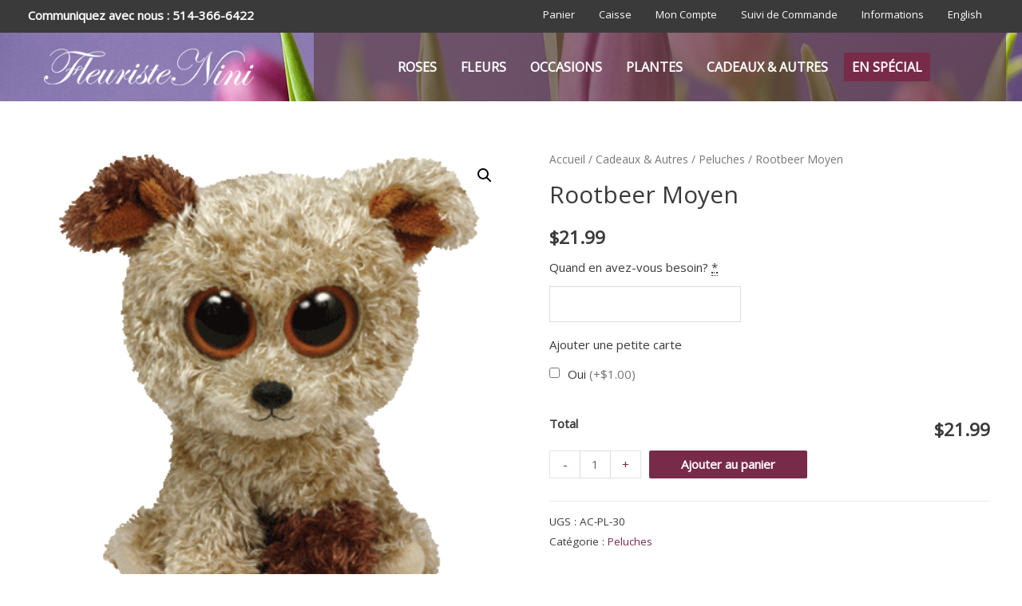

--- FILE ---
content_type: text/css; charset=utf-8
request_url: https://fleuristenini.com/wp-content/uploads/bb-plugin/cache/2f07dc5c5e7e1b4cb9841599622894ba-layout-bundle.css?ver=2.7.2-1.4.8
body_size: 19667
content:
.fl-builder-content *,.fl-builder-content *:before,.fl-builder-content *:after {-webkit-box-sizing: border-box;-moz-box-sizing: border-box;box-sizing: border-box;}.fl-row:before,.fl-row:after,.fl-row-content:before,.fl-row-content:after,.fl-col-group:before,.fl-col-group:after,.fl-col:before,.fl-col:after,.fl-module:before,.fl-module:after,.fl-module-content:before,.fl-module-content:after {display: table;content: " ";}.fl-row:after,.fl-row-content:after,.fl-col-group:after,.fl-col:after,.fl-module:after,.fl-module-content:after {clear: both;}.fl-clear {clear: both;}.fl-clearfix:before,.fl-clearfix:after {display: table;content: " ";}.fl-clearfix:after {clear: both;}.sr-only {position: absolute;width: 1px;height: 1px;padding: 0;overflow: hidden;clip: rect(0,0,0,0);white-space: nowrap;border: 0;}.fl-visible-large,.fl-visible-medium,.fl-visible-mobile,.fl-col-group-equal-height .fl-col.fl-visible-large,.fl-col-group-equal-height .fl-col.fl-visible-medium,.fl-col-group-equal-height .fl-col.fl-visible-mobile {display: none;}.fl-visible-desktop {display: block;}.fl-col-group-equal-height .fl-col.fl-visible-desktop {display: flex;}.fl-row,.fl-row-content {margin-left: auto;margin-right: auto;min-width: 0;}.fl-row-content-wrap {position: relative;}.fl-builder-mobile .fl-row-bg-photo .fl-row-content-wrap {background-attachment: scroll;}.fl-row-bg-video,.fl-row-bg-video .fl-row-content,.fl-row-bg-embed,.fl-row-bg-embed .fl-row-content {position: relative;}.fl-row-bg-video .fl-bg-video,.fl-row-bg-embed .fl-bg-embed-code {bottom: 0;left: 0;overflow: hidden;position: absolute;right: 0;top: 0;}.fl-row-bg-video .fl-bg-video video,.fl-row-bg-embed .fl-bg-embed-code video {bottom: 0;left: 0px;max-width: none;position: absolute;right: 0;top: 0px;}.fl-row-bg-video .fl-bg-video video {min-width: 100%;min-height: 100%;width: auto;height: auto;}.fl-row-bg-video .fl-bg-video iframe,.fl-row-bg-embed .fl-bg-embed-code iframe {pointer-events: none;width: 100vw;height: 56.25vw; max-width: none;min-height: 100vh;min-width: 177.77vh; position: absolute;top: 50%;left: 50%;transform: translate(-50%, -50%);-ms-transform: translate(-50%, -50%); -webkit-transform: translate(-50%, -50%); }.fl-bg-video-fallback {background-position: 50% 50%;background-repeat: no-repeat;background-size: cover;bottom: 0px;left: 0px;position: absolute;right: 0px;top: 0px;}.fl-row-bg-slideshow,.fl-row-bg-slideshow .fl-row-content {position: relative;}.fl-row .fl-bg-slideshow {bottom: 0;left: 0;overflow: hidden;position: absolute;right: 0;top: 0;z-index: 0;}.fl-builder-edit .fl-row .fl-bg-slideshow * {bottom: 0;height: auto !important;left: 0;position: absolute !important;right: 0;top: 0;}.fl-row-bg-overlay .fl-row-content-wrap:after {border-radius: inherit;content: '';display: block;position: absolute;top: 0;right: 0;bottom: 0;left: 0;z-index: 0;}.fl-row-bg-overlay .fl-row-content {position: relative;z-index: 1;}.fl-row-default-height .fl-row-content-wrap,.fl-row-custom-height .fl-row-content-wrap {display: -webkit-box;display: -webkit-flex;display: -ms-flexbox;display: flex;min-height: 100vh;}.fl-row-overlap-top .fl-row-content-wrap {display: -webkit-inline-box;display: -webkit-inline-flex;display: -moz-inline-box;display: -ms-inline-flexbox;display: inline-flex;width: 100%;}.fl-row-default-height .fl-row-content-wrap,.fl-row-custom-height .fl-row-content-wrap {min-height: 0;}.fl-row-default-height .fl-row-content,.fl-row-full-height .fl-row-content,.fl-row-custom-height .fl-row-content {-webkit-box-flex: 1 1 auto; -moz-box-flex: 1 1 auto;-webkit-flex: 1 1 auto;-ms-flex: 1 1 auto;flex: 1 1 auto;}.fl-row-default-height .fl-row-full-width.fl-row-content,.fl-row-full-height .fl-row-full-width.fl-row-content,.fl-row-custom-height .fl-row-full-width.fl-row-content {max-width: 100%;width: 100%;}.fl-builder-ie-11 .fl-row.fl-row-full-height:not(.fl-visible-medium):not(.fl-visible-medium-mobile):not(.fl-visible-mobile),.fl-builder-ie-11 .fl-row.fl-row-custom-height:not(.fl-visible-medium):not(.fl-visible-medium-mobile):not(.fl-visible-mobile) {display: flex;flex-direction: column;height: 100%;}.fl-builder-ie-11 .fl-row-full-height .fl-row-content-wrap,.fl-builder-ie-11 .fl-row-custom-height .fl-row-content-wrap {height: auto;}.fl-builder-ie-11 .fl-row-full-height .fl-row-content,.fl-builder-ie-11 .fl-row-custom-height .fl-row-content {flex: 0 0 auto;flex-basis: 100%;margin: 0;}.fl-builder-ie-11 .fl-row-full-height.fl-row-align-top .fl-row-content,.fl-builder-ie-11 .fl-row-full-height.fl-row-align-bottom .fl-row-content,.fl-builder-ie-11 .fl-row-custom-height.fl-row-align-top .fl-row-content,.fl-builder-ie-11 .fl-row-custom-height.fl-row-align-bottom .fl-row-content {margin: 0 auto;}.fl-builder-ie-11 .fl-row-full-height.fl-row-align-center .fl-col-group:not(.fl-col-group-equal-height),.fl-builder-ie-11 .fl-row-custom-height.fl-row-align-center .fl-col-group:not(.fl-col-group-equal-height) {display: flex;align-items: center;justify-content: center;-webkit-align-items: center;-webkit-box-align: center;-webkit-box-pack: center;-webkit-justify-content: center;-ms-flex-align: center;-ms-flex-pack: center;}.fl-row-default-height.fl-row-align-center .fl-row-content-wrap,.fl-row-full-height.fl-row-align-center .fl-row-content-wrap,.fl-row-custom-height.fl-row-align-center .fl-row-content-wrap {align-items: center;justify-content: center;-webkit-align-items: center;-webkit-box-align: center;-webkit-box-pack: center;-webkit-justify-content: center;-ms-flex-align: center;-ms-flex-pack: center;}.fl-row-default-height.fl-row-align-bottom .fl-row-content-wrap,.fl-row-full-height.fl-row-align-bottom .fl-row-content-wrap,.fl-row-custom-height.fl-row-align-bottom .fl-row-content-wrap {align-items: flex-end;justify-content: flex-end;-webkit-align-items: flex-end;-webkit-justify-content: flex-end;-webkit-box-align: end;-webkit-box-pack: end;-ms-flex-align: end;-ms-flex-pack: end;}.fl-builder-ie-11 .fl-row-full-height.fl-row-align-bottom .fl-row-content-wrap,.fl-builder-ie-11 .fl-row-custom-height.fl-row-align-bottom .fl-row-content-wrap {justify-content: flex-start;-webkit-justify-content: flex-start;}.fl-col-group-equal-height {display: flex;flex-wrap: wrap;width: 100%;}.fl-col-group-equal-height.fl-col-group-has-child-loading {flex-wrap: nowrap;}.fl-col-group-equal-height .fl-col,.fl-col-group-equal-height .fl-col-content {display: flex;flex: 1 1 auto;}.fl-col-group-equal-height .fl-col-content {flex-direction: column;flex-shrink: 1;min-width: 1px;max-width: 100%;width: 100%;}.fl-col-group-equal-height:before,.fl-col-group-equal-height .fl-col:before,.fl-col-group-equal-height .fl-col-content:before,.fl-col-group-equal-height:after,.fl-col-group-equal-height .fl-col:after,.fl-col-group-equal-height .fl-col-content:after{content: none;}.fl-col-group-nested.fl-col-group-equal-height.fl-col-group-align-top .fl-col-content,.fl-col-group-equal-height.fl-col-group-align-top .fl-col-content {justify-content: flex-start;}.fl-col-group-nested.fl-col-group-equal-height.fl-col-group-align-center .fl-col-content,.fl-col-group-equal-height.fl-col-group-align-center .fl-col-content {align-items: center;justify-content: center;}.fl-col-group-nested.fl-col-group-equal-height.fl-col-group-align-bottom .fl-col-content,.fl-col-group-equal-height.fl-col-group-align-bottom .fl-col-content {justify-content: flex-end;}.fl-col-group-equal-height.fl-col-group-align-center .fl-module,.fl-col-group-equal-height.fl-col-group-align-center .fl-col-group {width: 100%;}.fl-builder-ie-11 .fl-col-group-equal-height,.fl-builder-ie-11 .fl-col-group-equal-height .fl-col,.fl-builder-ie-11 .fl-col-group-equal-height .fl-col-content,.fl-builder-ie-11 .fl-col-group-equal-height .fl-module,.fl-col-group-equal-height.fl-col-group-align-center .fl-col-group {min-height: 1px;}.fl-col {float: left;min-height: 1px;}.fl-col-bg-overlay .fl-col-content {position: relative;}.fl-col-bg-overlay .fl-col-content:after {border-radius: inherit;content: '';display: block;position: absolute;top: 0;right: 0;bottom: 0;left: 0;z-index: 0;}.fl-col-bg-overlay .fl-module {position: relative;z-index: 2;}.fl-module img {max-width: 100%;}.fl-builder-module-template {margin: 0 auto;max-width: 1100px;padding: 20px;}.fl-builder-content a.fl-button,.fl-builder-content a.fl-button:visited {border-radius: 4px;-moz-border-radius: 4px;-webkit-border-radius: 4px;display: inline-block;font-size: 16px;font-weight: normal;line-height: 18px;padding: 12px 24px;text-decoration: none;text-shadow: none;}.fl-builder-content .fl-button:hover {text-decoration: none;}.fl-builder-content .fl-button:active {position: relative;top: 1px;}.fl-builder-content .fl-button-width-full .fl-button {display: block;text-align: center;}.fl-builder-content .fl-button-width-custom .fl-button {display: inline-block;text-align: center;max-width: 100%;}.fl-builder-content .fl-button-left {text-align: left;}.fl-builder-content .fl-button-center {text-align: center;}.fl-builder-content .fl-button-right {text-align: right;}.fl-builder-content .fl-button i {font-size: 1.3em;height: auto;margin-right:8px;vertical-align: middle;width: auto;}.fl-builder-content .fl-button i.fl-button-icon-after {margin-left: 8px;margin-right: 0;}.fl-builder-content .fl-button-has-icon .fl-button-text {vertical-align: middle;}.fl-icon-wrap {display: inline-block;}.fl-icon {display: table-cell;vertical-align: middle;}.fl-icon a {text-decoration: none;}.fl-icon i {float: right;height: auto;width: auto;}.fl-icon i:before {border: none !important;height: auto;width: auto;}.fl-icon-text {display: table-cell;text-align: left;padding-left: 15px;vertical-align: middle;}.fl-icon-text-empty {display: none;}.fl-icon-text *:last-child {margin: 0 !important;padding: 0 !important;}.fl-icon-text a {text-decoration: none;}.fl-icon-text span {display: block;}.fl-icon-text span.mce-edit-focus {min-width: 1px;}.fl-photo {line-height: 0;position: relative;}.fl-photo-align-left {text-align: left;}.fl-photo-align-center {text-align: center;}.fl-photo-align-right {text-align: right;}.fl-photo-content {display: inline-block;line-height: 0;position: relative;max-width: 100%;}.fl-photo-img-svg {width: 100%;}.fl-photo-content img {display: inline;height: auto;max-width: 100%;}.fl-photo-crop-circle img {-webkit-border-radius: 100%;-moz-border-radius: 100%;border-radius: 100%;}.fl-photo-caption {font-size: 13px;line-height: 18px;overflow: hidden;text-overflow: ellipsis;}.fl-photo-caption-below {padding-bottom: 20px;padding-top: 10px;}.fl-photo-caption-hover {background: rgba(0,0,0,0.7);bottom: 0;color: #fff;left: 0;opacity: 0;filter: alpha(opacity = 0);padding: 10px 15px;position: absolute;right: 0;-webkit-transition:opacity 0.3s ease-in;-moz-transition:opacity 0.3s ease-in;transition:opacity 0.3s ease-in;}.fl-photo-content:hover .fl-photo-caption-hover {opacity: 100;filter: alpha(opacity = 100);}.fl-builder-pagination,.fl-builder-pagination-load-more {padding: 40px 0;}.fl-builder-pagination ul.page-numbers {list-style: none;margin: 0;padding: 0;text-align: center;}.fl-builder-pagination li {display: inline-block;list-style: none;margin: 0;padding: 0;}.fl-builder-pagination li a.page-numbers,.fl-builder-pagination li span.page-numbers {border: 1px solid #e6e6e6;display: inline-block;padding: 5px 10px;margin: 0 0 5px;}.fl-builder-pagination li a.page-numbers:hover,.fl-builder-pagination li span.current {background: #f5f5f5;text-decoration: none;}.fl-slideshow,.fl-slideshow * {-webkit-box-sizing: content-box;-moz-box-sizing: content-box;box-sizing: content-box;}.fl-slideshow .fl-slideshow-image img {max-width: none !important;}.fl-slideshow-social {line-height: 0 !important;}.fl-slideshow-social * {margin: 0 !important;}.fl-builder-content .bx-wrapper .bx-viewport {background: transparent;border: none;box-shadow: none;-moz-box-shadow: none;-webkit-box-shadow: none;left: 0;}.mfp-wrap button.mfp-arrow,.mfp-wrap button.mfp-arrow:active,.mfp-wrap button.mfp-arrow:hover,.mfp-wrap button.mfp-arrow:focus {background: transparent !important;border: none !important;outline: none;position: absolute;top: 50%;box-shadow: none !important;-moz-box-shadow: none !important;-webkit-box-shadow: none !important;}.mfp-wrap .mfp-close,.mfp-wrap .mfp-close:active,.mfp-wrap .mfp-close:hover,.mfp-wrap .mfp-close:focus {background: transparent !important;border: none !important;outline: none;position: absolute;top: 0;box-shadow: none !important;-moz-box-shadow: none !important;-webkit-box-shadow: none !important;}.admin-bar .mfp-wrap .mfp-close,.admin-bar .mfp-wrap .mfp-close:active,.admin-bar .mfp-wrap .mfp-close:hover,.admin-bar .mfp-wrap .mfp-close:focus {top: 32px!important;}img.mfp-img {padding: 0;}.mfp-counter {display: none;}.mfp-wrap .mfp-preloader.fa {font-size: 30px;}.fl-form-field {margin-bottom: 15px;}.fl-form-field input.fl-form-error {border-color: #DD6420;}.fl-form-error-message {clear: both;color: #DD6420;display: none;padding-top: 8px;font-size: 12px;font-weight: lighter;}.fl-form-button-disabled {opacity: 0.5;}.fl-animation {opacity: 0;}.fl-builder-preview .fl-animation,.fl-builder-edit .fl-animation,.fl-animated {opacity: 1;}.fl-animated {animation-fill-mode: both;-webkit-animation-fill-mode: both;}.fl-button.fl-button-icon-animation i {width: 0 !important;opacity: 0;-ms-filter: "alpha(opacity=0)";transition: all 0.2s ease-out;-webkit-transition: all 0.2s ease-out;}.fl-button.fl-button-icon-animation:hover i {opacity: 1! important;-ms-filter: "alpha(opacity=100)";}.fl-button.fl-button-icon-animation i.fl-button-icon-after {margin-left: 0px !important;}.fl-button.fl-button-icon-animation:hover i.fl-button-icon-after {margin-left: 10px !important;}.fl-button.fl-button-icon-animation i.fl-button-icon-before {margin-right: 0 !important;}.fl-button.fl-button-icon-animation:hover i.fl-button-icon-before {margin-right: 20px !important;margin-left: -10px;}.single:not(.woocommerce).single-fl-builder-template .fl-content {width: 100%;}.fl-builder-layer {position: absolute;top:0;left:0;right: 0;bottom: 0;z-index: 0;pointer-events: none;overflow: hidden;}.fl-builder-shape-layer {z-index: 0;}.fl-builder-shape-layer.fl-builder-bottom-edge-layer {z-index: 1;}.fl-row-bg-overlay .fl-builder-shape-layer {z-index: 1;}.fl-row-bg-overlay .fl-builder-shape-layer.fl-builder-bottom-edge-layer {z-index: 2;}.fl-row-has-layers .fl-row-content {z-index: 1;}.fl-row-bg-overlay .fl-row-content {z-index: 2;}.fl-builder-layer > * {display: block;position: absolute;top:0;left:0;width: 100%;}.fl-builder-layer + .fl-row-content {position: relative;}.fl-builder-layer .fl-shape {fill: #aaa;stroke: none;stroke-width: 0;width:100%;}@supports (-webkit-touch-callout: inherit) {.fl-row.fl-row-bg-parallax .fl-row-content-wrap,.fl-row.fl-row-bg-fixed .fl-row-content-wrap {background-position: center !important;background-attachment: scroll !important;}}@supports (-webkit-touch-callout: none) {.fl-row.fl-row-bg-fixed .fl-row-content-wrap {background-position: center !important;background-attachment: scroll !important;}}.fl-builder-content a.fl-button,.fl-builder-content a.fl-button:visited {background: #fafafa;border: 1px solid #ccc;color: #333;}.fl-builder-content a.fl-button *,.fl-builder-content a.fl-button:visited * {color: #333;}.fl-row-fixed-width { max-width: 1250px; }.fl-row-content-wrap{margin-top: 0px;margin-right: 0px;margin-bottom: 0px;margin-left: 0px;}.fl-row-content-wrap{padding-top: 20px;padding-right: 20px;padding-bottom: 20px;padding-left: 20px;}.fl-col-content{margin-top: 0px;margin-right: 0px;margin-bottom: 0px;margin-left: 0px;}.fl-col-content{padding-top: 0px;padding-right: 0px;padding-bottom: 0px;padding-left: 0px;}.fl-module-content{margin-top: 20px;margin-right: 20px;margin-bottom: 20px;margin-left: 20px;}@media (max-width: 1200px) { .fl-visible-desktop,.fl-visible-medium,.fl-visible-mobile,.fl-col-group-equal-height .fl-col.fl-visible-desktop,.fl-col-group-equal-height .fl-col.fl-visible-medium,.fl-col-group-equal-height .fl-col.fl-visible-mobile {display: none;}.fl-visible-large {display: block;}.fl-col-group-equal-height .fl-col.fl-visible-large {display: flex;} }@media (max-width: 992px) { .fl-visible-desktop,.fl-visible-large,.fl-visible-mobile,.fl-col-group-equal-height .fl-col.fl-visible-desktop,.fl-col-group-equal-height .fl-col.fl-visible-large,.fl-col-group-equal-height .fl-col.fl-visible-mobile {display: none;}.fl-visible-medium {display: block;}.fl-col-group-equal-height .fl-col.fl-visible-medium {display: flex;}.fl-col-group.fl-col-group-medium-reversed {display: -webkit-flex;display: flex;-webkit-flex-wrap: wrap-reverse;flex-wrap: wrap-reverse;flex-direction: row-reverse;} }@media (max-width: 768px) { .fl-visible-desktop,.fl-visible-large,.fl-visible-medium,.fl-col-group-equal-height .fl-col.fl-visible-desktop,.fl-col-group-equal-height .fl-col.fl-visible-large,.fl-col-group-equal-height .fl-col.fl-visible-medium {display: none;}.fl-visible-mobile {display: block;}.fl-col-group-equal-height .fl-col.fl-visible-mobile {display: flex;}.fl-row-content-wrap {background-attachment: scroll !important;}.fl-row-bg-parallax .fl-row-content-wrap {background-attachment: scroll !important;background-position: center center !important;}.fl-col-group.fl-col-group-equal-height >.fl-col-group-custom-width {display: -webkit-box;display: -webkit-flex;display: flex;}.fl-col-group.fl-col-group-responsive-reversed {display: -webkit-flex;display: flex;-webkit-flex-wrap: wrap-reverse;flex-wrap: wrap-reverse;flex-direction: row-reverse;}.fl-col-group.fl-col-group-medium-reversed:not(.fl-col-group-responsive-reversed) {display: unset;display: unset;-webkit-flex-wrap: unset;flex-wrap: unset;flex-direction: unset;}.fl-col-group .fl-col:not(.fl-col-small-custom-width) {flex-basis: 100%;max-width: 100%;}.fl-col {clear: both;float: none;margin-left: auto;margin-right: auto;width: auto !important;}.fl-col-small:not(.fl-col-small-full-width) {max-width: 400px;}.fl-block-col-resize {display:none;}.fl-row[data-node] .fl-row-content-wrap {margin: 0;padding-left: 0;padding-right: 0;}.fl-row[data-node] .fl-bg-video,.fl-row[data-node] .fl-bg-slideshow {left: 0;right: 0;}.fl-col[data-node] .fl-col-content {margin: 0;padding-left: 0;padding-right: 0;} }.fl-node-5f208eab78998 > .fl-row-content-wrap {background-color: #f7f8fa;}.fl-node-5f208eab7b023 {width: 33.24%;}.fl-node-5f208eab7b065 {width: 20.84%;}.fl-node-5f208eab7b0a1 {width: 20.92%;}.fl-node-5f208eab7b0dd {width: 25%;}.fl-node-5f2090dfd8214 {width: 100%;}.fl-node-5f2090c83ff12 {width: 100%;}.fl-module-heading .fl-heading {padding: 0 !important;margin: 0 !important;} .fl-node-5f208fa3f20ad > .fl-module-content {margin-bottom:0px;}.fl-builder-content .fl-rich-text strong {font-weight: bold;} .fl-node-5f208ebe8442a > .fl-module-content {margin-top:10px;margin-right:60px;}@media (max-width: 768px) { .fl-node-5f208ebe8442a > .fl-module-content { margin-right:20px; } } .fl-node-5f208eee0b375 > .fl-module-content {margin-bottom:0px;}.uabb-creative-menu ul,.uabb-creative-menu li {list-style: none !important;margin: 0;padding: 0;}.uabb-creative-menu .menu:before,.uabb-creative-menu .menu:after {content: '';display: table;clear: both;}.uabb-creative-menu .menu {position: relative;padding-left: 0;}.uabb-creative-menu li {position: relative;}.uabb-creative-menu a {display: block;line-height: 1;text-decoration: none;}.uabb-creative-menu .menu a {box-shadow: none;}.uabb-creative-menu a:hover {text-decoration: none;}.uabb-creative-menu .sub-menu {min-width: 220px;margin: 0;}.uabb-creative-menu-horizontal {font-size: 0;}.uabb-creative-menu-horizontal li,.uabb-creative-menu-horizontal > li {font-size: medium;}.uabb-creative-menu-horizontal > li > .uabb-has-submenu-container > a > span.menu-item-text {display: inline-block;}.fl-module[data-node] .uabb-creative-menu .uabb-creative-menu-expanded .sub-menu {background-color: transparent;-webkit-box-shadow: none;-ms-box-shadow: none;box-shadow: none;}.uabb-creative-menu .uabb-has-submenu:focus,.uabb-creative-menu .uabb-has-submenu .sub-menu:focus,.uabb-creative-menu .uabb-has-submenu-container:focus {outline: 0;}.uabb-creative-menu .uabb-has-submenu-container {position: relative;}.uabb-creative-menu .uabb-creative-menu-accordion .uabb-has-submenu > .sub-menu {display: none;}.uabb-creative-menu .uabb-menu-toggle {cursor: pointer;}.uabb-creative-menu .uabb-toggle-arrows .uabb-menu-toggle:before,.uabb-creative-menu .uabb-toggle-none .uabb-menu-toggle:before {border-color: #333;}.uabb-creative-menu .uabb-menu-expanded .uabb-menu-toggle {display: none;}ul.uabb-creative-menu-horizontal li.mega-menu {position: static;}ul.uabb-creative-menu-horizontal li.mega-menu > ul.sub-menu {top: inherit !important;left: 0 !important;right: 0 !important;width: 100%;}ul.uabb-creative-menu-horizontal li.mega-menu.uabb-has-submenu:hover > ul.sub-menu,ul.uabb-creative-menu-horizontal li.mega-menu.uabb-has-submenu.focus > ul.sub-menu {display: flex !important;}ul.uabb-creative-menu-horizontal li.mega-menu > ul.sub-menu li {border-color: transparent;}ul.uabb-creative-menu-horizontal li.mega-menu > ul.sub-menu > li {width: 100%;}ul.uabb-creative-menu-horizontal li.mega-menu > ul.sub-menu > li > .uabb-has-submenu-container a {font-weight: bold;}ul.uabb-creative-menu-horizontal li.mega-menu > ul.sub-menu > li > .uabb-has-submenu-container a:hover {background: transparent;}ul.uabb-creative-menu-horizontal li.mega-menu > ul.sub-menu .uabb-menu-toggle {display: none;}ul.uabb-creative-menu-horizontal li.mega-menu > ul.sub-menu ul.sub-menu {background: transparent;-webkit-box-shadow: none;-ms-box-shadow: none;box-shadow: none;display: block;min-width: 0;opacity: 1;padding: 0;position: static;visibility: visible;}.uabb-creative-menu-mobile-toggle {position: relative;padding: 8px;background-color: transparent;border: none;color: #333;border-radius: 0;cursor: pointer;display: inline-block;z-index: 5;}.uabb-creative-menu-mobile-toggle.text {width: auto;text-align: center;}.uabb-creative-menu-mobile-toggle.hamburger .uabb-creative-menu-mobile-toggle-label,.uabb-creative-menu-mobile-toggle.hamburger-label .uabb-creative-menu-mobile-toggle-label {display: inline-block;margin-left: 10px;vertical-align: middle;}.uabb-creative-menu-mobile-toggle.hamburger .uabb-svg-container,.uabb-creative-menu-mobile-toggle.hamburger-label .uabb-svg-container {display: inline-block;position: relative;width: 1.4em;height: 1.4em;vertical-align: middle;}.uabb-creative-menu-mobile-toggle.hamburger .hamburger-menu,.uabb-creative-menu-mobile-toggle.hamburger-label .hamburger-menu {position: absolute;top: 0;left: 0;right: 0;bottom: 0;}.uabb-creative-menu-mobile-toggle.hamburger .hamburger-menu rect,.uabb-creative-menu-mobile-toggle.hamburger-label .hamburger-menu rect {fill: currentColor;}.uabb-creative-menu.off-canvas .uabb-off-canvas-menu .uabb-menu-close-btn {width: 20px;height: 10px;position: absolute;right: 20px;top: 20px;cursor: pointer;display: block;z-index: 99;}.uabb-creative-menu-mobile-toggle:focus{outline: thin dotted;}.uabb-creative-menu .uabb-menu-overlay {position: fixed;width: 100%;height: 100%;top: 0;left: 0;background: rgba(0,0,0,0.8);z-index: 99999;overflow-y: auto;overflow-x: hidden;}.uabb-creative-menu .uabb-menu-overlay > ul.menu {text-align: center;position: relative;top: 50%;width: 40%;height: 60%;margin: 0 auto;-webkit-transform: translateY(-50%);transform: translateY(-50%);}.uabb-creative-menu .uabb-overlay-fade {opacity: 0;visibility: hidden;-webkit-transition: opacity 0.5s, visibility 0s 0.5s;transition: opacity 0.5s, visibility 0s 0.5s;}.uabb-creative-menu.menu-open .uabb-overlay-fade {opacity: 1;visibility: visible;-webkit-transition: opacity 0.5s;transition: opacity 0.5s;}.uabb-creative-menu .uabb-overlay-slide-down {visibility: hidden;-webkit-transform: translateY(-100%);transform: translateY(-100%);-webkit-transition: -webkit-transform 0.4s ease-in-out, visibility 0s 0.4s;transition: transform 0.4s ease-in-out, visibility 0s 0.4s;}.uabb-creative-menu.menu-open .uabb-overlay-slide-down {visibility: visible;-webkit-transform: translateY(0%);transform: translateY(0%);-webkit-transition: -webkit-transform 0.4s ease-in-out;transition: transform 0.4s ease-in-out;}.uabb-creative-menu .uabb-overlay-scale {visibility: hidden;opacity: 0;-webkit-transform: scale(0.9);transform: scale(0.9);-webkit-transition: -webkit-transform 0.2s, opacity 0.2s, visibility 0s 0.2s;transition: transform 0.2s, opacity 0.2s, visibility 0s 0.2s;}.uabb-creative-menu.menu-open .uabb-overlay-scale {visibility: visible;opacity: 1;-webkit-transform: scale(1);transform: scale(1);-webkit-transition: -webkit-transform 0.4s, opacity 0.4s;transition: transform 0.4s, opacity 0.4s;}.uabb-creative-menu .uabb-overlay-door {visibility: hidden;width: 0;left: 50%;-webkit-transform: translateX(-50%);transform: translateX(-50%);-webkit-transition: width 0.5s 0.3s, visibility 0s 0.8s;transition: width 0.5s 0.3s, visibility 0s 0.8s;}.uabb-creative-menu.menu-open .uabb-overlay-door {visibility: visible;width: 100%;-webkit-transition: width 0.5s;transition: width 0.5s;}.uabb-creative-menu .uabb-overlay-door > ul.menu {left: 0;right: 0;transform: translateY(-50%);}.uabb-creative-menu .uabb-overlay-door > ul,.uabb-creative-menu .uabb-overlay-door .uabb-menu-close-btn {opacity: 0;-webkit-transition: opacity 0.3s 0.5s;transition: opacity 0.3s 0.5s;}.uabb-creative-menu.menu-open .uabb-overlay-door > ul,.uabb-creative-menu.menu-open .uabb-overlay-door .uabb-menu-close-btn {opacity: 1;-webkit-transition-delay: 0.5s;transition-delay: 0.5s;}.uabb-creative-menu.menu-close .uabb-overlay-door > ul,.uabb-creative-menu.menu-close .uabb-overlay-door .uabb-menu-close-btn {-webkit-transition-delay: 0s;transition-delay: 0s;}.uabb-creative-menu .uabb-menu-overlay .uabb-toggle-arrows .uabb-has-submenu-container a > span {padding-right: 0 !important;}.uabb-creative-menu .uabb-menu-overlay .uabb-menu-close-btn {position: absolute;display: block;width: 55px;height: 45px;right: 40px;top: 40px;overflow: hidden;border: none;outline: none;z-index: 100;font-size: 30px;cursor: pointer;background-color: transparent;-webkit-touch-callout: none;-webkit-user-select: none;-khtml-user-select: none;-moz-user-select: none;-ms-user-select: none;user-select: none;-webkit-transition: background-color 0.3s;transition: background-color 0.3s;}.uabb-creative-menu .uabb-menu-overlay .uabb-menu-close-btn:before,.uabb-creative-menu .uabb-menu-overlay .uabb-menu-close-btn:after {content: '';position: absolute;left: 50%;width: 2px;height: 40px;background-color: #ffffff;-webkit-transition: -webkit-transform 0.3s;transition: transform 0.3s;-webkit-transform: translateY(0) rotate(45deg);transform: translateY(0) rotate(45deg);}.uabb-creative-menu .uabb-menu-overlay .uabb-menu-close-btn:after {-webkit-transform: translateY(0) rotate(-45deg);transform: translateY(0) rotate(-45deg);}.uabb-creative-menu .uabb-off-canvas-menu .menu {margin-top: 40px;}.uabb-creative-menu.off-canvas .uabb-clear {position: fixed;top: 0;left: 0;width: 100%;height: 100%;z-index: 99998;background: rgba(0,0,0,0.0);visibility: hidden;opacity: 0;-webkit-transition: all 0.5s ease-in-out;transition: all 0.5s ease-in-out;}.uabb-creative-menu .uabb-off-canvas-menu.uabb-menu-left {position: fixed;top: 0;left: 0;transform: translate3d(-320px, 0px, 0px);}.uabb-creative-menu .uabb-off-canvas-menu.uabb-menu-right {position: fixed;top: 0;right: 0;transform: translate3d(320px, 0px, 0px);}.uabb-creative-menu .uabb-off-canvas-menu {z-index: 99999;width: 300px;height: 100%;background: rgb(55, 58, 71);padding: 60px 20px;-webkit-transition: all 0.8s;transition: transform 0.8s ease;overflow-y: auto;overflow-x: hidden;-webkit-overflow-scrolling: touch;-ms-overflow-style: -ms-autohiding-scrollbar;perspective: 1000;backface-visibility: hidden;}.menu-open.uabb-creative-menu .uabb-off-canvas-menu.uabb-menu-left {transform: translate3d(0px, 0px, 0px);transition: transform 0.8s ease;}.menu-open.uabb-creative-menu .uabb-off-canvas-menu.uabb-menu-right {transform: translate3d(0px, 0px, 0px);transition: transform 0.8s ease;}.uabb-creative-menu.off-canvas.menu-open .uabb-clear {visibility: visible;opacity: 1;}@media ( max-width: 992px ) {.uabb-creative-menu .uabb-menu-overlay .uabb-menu-close-btn {right: 20px;top: 20px;}}.theme-twentytwentyone .uabb-creative-menu button.sub-menu-toggle {display: none;}.fl-node-5f208f7faf027 .uabb-creative-menu .menu {text-align: left;}.uabb-creative-menu-expanded ul.sub-menu li a,.uabb-creative-menu-accordion ul.sub-menu li a,.uabb-creative-menu-accordion ul.sub-menu li .uabb-has-submenu-container a,.uabb-creative-menu-expanded ul.sub-menu li .uabb-has-submenu-container a {text-indent: 20px;}.uabb-creative-menu-expanded ul.sub-menu li li a,.uabb-creative-menu-accordion ul.sub-menu li li a,.uabb-creative-menu-accordion ul.sub-menu li li .uabb-has-submenu-container a,.uabb-creative-menu-expanded ul.sub-menu li li .uabb-has-submenu-container a{text-indent: 30px;}.uabb-creative-menu-expanded ul.sub-menu li li li a,.uabb-creative-menu-accordion ul.sub-menu li li li a,.uabb-creative-menu-accordion ul.sub-menu li li li .uabb-has-submenu-container a,.uabb-creative-menu-expanded ul.sub-menu li li li .uabb-has-submenu-container a{text-indent: 40px;}.uabb-creative-menu-expanded ul.sub-menu li li li li a,.uabb-creative-menu-accordion ul.sub-menu li li li li a,.uabb-creative-menu-accordion ul.sub-menu li li li li .uabb-has-submenu-container a,.uabb-creative-menu-expanded ul.sub-menu li li li li .uabb-has-submenu-container a{text-indent: 50px;}.fl-node-5f208f7faf027 .uabb-creative-menu .menu.uabb-creative-menu-vertical > li > a span.uabb-menu-toggle,.fl-node-5f208f7faf027 .uabb-creative-menu .menu.uabb-creative-menu-vertical > li > .uabb-has-submenu-container a span.uabb-menu-toggle {padding-left: 10px;float: right;}.fl-node-5f208f7faf027 .uabb-creative-menu .menu.uabb-creative-menu-vertical .uabb-menu-toggle {padding-left: 10px;float: right;}.fl-node-5f208f7faf027 .uabb-creative-menu .menu > li {margin-top: 5px;margin-bottom: 5px;margin-left: 5px;margin-right: 5px;}.fl-node-5f208f7faf027 .uabb-creative-menu-mobile-toggle.text:hover .uabb-creative-menu-mobile-toggle-label,.fl-node-5f208f7faf027 .uabb-creative-menu-mobile-toggle.hamburger-label:hover .uabb-svg-container .uabb-creative-menu-mobile-toggle-label,.fl-node-5f208f7faf027 .uabb-creative-menu-mobile-toggle.hamburger:hover .uabb-svg-container {}.fl-node-5f208f7faf027 .uabb-creative-menu-mobile-toggle.text,.fl-node-5f208f7faf027 .uabb-creative-menu-mobile-toggle.hamburger-label,.fl-node-5f208f7faf027 .uabb-creative-menu-mobile-toggle.hamburger {}.fl-node-5f208f7faf027 .uabb-creative-menu-mobile-toggle.text:hover,.fl-node-5f208f7faf027 .uabb-creative-menu-mobile-toggle.hamburger-label:hover,.fl-node-5f208f7faf027 .uabb-creative-menu-mobile-toggle.hamburger:hover {}.fl-node-5f208f7faf027 .menu .uabb-has-submenu .sub-menu {display: none;}.fl-node-5f208f7faf027 .uabb-creative-menu li:first-child {border-top: none;}@media only screen and ( max-width: 768px ) {.fl-node-5f208f7faf027 .uabb-creative-menu .menu {margin-top: 20px;}.fl-node-5f208f7faf027 .uabb-creative-menu .uabb-off-canvas-menu .uabb-menu-close-btn,.fl-node-5f208f7faf027 .uabb-creative-menu .uabb-menu-overlay .uabb-menu-close-btn {display: block;}.fl-node-5f208f7faf027 .uabb-creative-menu .menu {text-align: center;}.fl-node-5f208f7faf027 .uabb-creative-menu .menu > li {margin-left: 0 !important;margin-right: 0 !important;}.fl-node-5f208f7faf027 .uabb-creative-menu .menu > li > a span.uabb-menu-toggle,.fl-node-5f208f7faf027 .uabb-creative-menu .menu > li > .uabb-has-submenu-container a span.menu-item-text > span.uabb-menu-toggle {padding-left: 10px;float: right;}.fl-node-5f208f7faf027 .uabb-creative-menu .menu .uabb-menu-toggle {padding-left: 10px;float: right;}}@media only screen and ( min-width: 769px ) {.fl-node-5f208f7faf027 .menu .uabb-wp-has-submenu .sub-menu {position: absolute;top: 0;left: 100%;z-index: 10;visibility: hidden;opacity: 0;}.fl-node-5f208f7faf027 .uabb-creative-menu .uabb-has-submenu:hover > .sub-menu,.fl-node-5f208f7faf027 .uabb-creative-menu .uabb-has-submenu:focus > .sub-menu {visibility: visible;opacity: 1;display: block;}.fl-node-5f208f7faf027 .uabb-creative-menu .uabb-has-submenu:focus-within > .sub-menu {visibility: visible;opacity: 1;display: block;}.fl-node-5f208f7faf027 .menu .uabb-has-submenu.uabb-menu-submenu-right .sub-menu {top: 100%;left: inherit;right: 0;}.fl-node-5f208f7faf027 .menu .uabb-has-submenu .uabb-has-submenu.uabb-menu-submenu-right .sub-menu {top: 0;left: inherit;right: 100%;}.fl-node-5f208f7faf027 .uabb-creative-menu .uabb-has-submenu-container a span.menu-item-text {color: #303030;}.fl-node-5f208f7faf027 .uabb-creative-menu .uabb-menu-toggle {display: none;}.fl-node-5f208f7faf027 .uabb-creative-menu-mobile-toggle {display: none;}}.fl-node-5f208f7faf027 .uabb-creative-menu.uabb-menu-default .menu > li > a,.fl-node-5f208f7faf027 .uabb-creative-menu.uabb-menu-default .menu > li > .uabb-has-submenu-container > a {padding-top: 10px;padding-bottom: 10px;padding-left: 10px;padding-right: 10px;}.fl-node-5f208f7faf027 .uabb-creative-menu .menu > li > a,.fl-node-5f208f7faf027 .uabb-creative-menu .menu > li > .uabb-has-submenu-container > a {}.fl-node-5f208f7faf027 .uabb-creative-menu .menu > li > a,.fl-node-5f208f7faf027 .uabb-creative-menu .menu > li > .uabb-has-submenu-container > a {}.fl-node-5f208f7faf027 .fl-module-content .uabb-creative-menu .menu > li > a span.menu-item-text,.fl-node-5f208f7faf027 .fl-module-content .uabb-creative-menu .menu > li > .uabb-has-submenu-container > a span.menu-item-text {width: 100%;color:#303030;}.fl-node-5f208f7faf027 .uabb-creative-menu .uabb-toggle-arrows .uabb-menu-toggle:before,.fl-node-5f208f7faf027 .uabb-creative-menu .uabb-toggle-none .uabb-menu-toggle:before {color: #303030;}.fl-node-5f208f7faf027 .uabb-creative-menu .sub-menu > li > a,.fl-node-5f208f7faf027 .uabb-creative-menu .sub-menu > li > .uabb-has-submenu-container > a {padding-top: 15px;padding-bottom: 15px;padding-left: 15px;padding-right: 15px;background-color: #edecec;}.fl-node-5f208f7faf027 .uabb-creative-menu:not(.off-canvas):not(.full-screen):not(.menu-item) .uabb-creative-menu .sub-menu {min-width: 220px;}.fl-node-5f208f7faf027 .uabb-creative-menu .sub-menu > li.uabb-creative-menu > a > span,.fl-node-5f208f7faf027 .uabb-creative-menu .sub-menu > li > .uabb-has-submenu-container > a > span {color: #333333;}.fl-node-5f208f7faf027 .uabb-creative-menu .sub-menu > li {border-bottom-style: solid;border-bottom-width: 1px;border-bottom-color: #e3e2e3;}.fl-node-5f208f7faf027 .uabb-creative-menu .sub-menu > li:last-child {border-bottom: none;}.fl-node-5f208f7faf027 .uabb-creative-menu ul.sub-menu > li.uabb-creative-menu.uabb-has-submenu li:first-child,.fl-node-5f208f7faf027 .uabb-creative-menu ul.sub-menu > li.uabb-creative-menu.uabb-has-submenu li li:first-child {border-top: none;}.fl-node-5f208f7faf027 .uabb-creative-menu .sub-menu > li.uabb-active > .sub-menu > li:first-child,.fl-node-5f208f7faf027 .uabb-creative-menu .menu.uabb-creative-menu-expanded .sub-menu > li > .sub-menu > li:first-child {border-top-style: solid;border-top-width: 1px;border-top-color: #e3e2e3;}.fl-node-5f208f7faf027 .uabb-creative-menu .sub-menu {-webkit-box-shadow: 2px 2px 4px 1px rgba(0,0,0,0.3);-moz-box-shadow: 2px 2px 4px 1px rgba(0,0,0,0.3);-o-box-shadow: 2px 2px 4px 1px rgba(0,0,0,0.3);box-shadow: 2px 2px 4px 1px rgba(0,0,0,0.3);}.fl-node-5f208f7faf027 .uabb-creative-menu .sub-menu > li:last-child > a,.fl-node-5f208f7faf027 .uabb-creative-menu .sub-menu > li:last-child > .uabb-has-submenu-container > a {border: 0;}.fl-node-5f208f7faf027 .uabb-creative-menu ul.sub-menu > li.menu-item.uabb-creative-menu > a:hover span.menu-item-text,.fl-node-5f208f7faf027 .uabb-creative-menu ul.sub-menu > li.menu-item.uabb-creative-menu > a:focus span.menu-item-text,.fl-node-5f208f7faf027 .uabb-creative-menu ul.sub-menu > li.menu-item.uabb-creative-menu > .uabb-has-submenu-container > a:hover span.menu-item-text,.fl-node-5f208f7faf027 .uabb-creative-menu ul.sub-menu > li.menu-item.uabb-creative-menu > .uabb-has-submenu-container > a:focus span.menu-item-text {color: #;}.fl-node-5f208f7faf027 .uabb-creative-menu .sub-menu > li > a:hover,.fl-node-5f208f7faf027 .uabb-creative-menu .sub-menu > li > a:focus,.fl-node-5f208f7faf027 .uabb-creative-menu .sub-menu > li > .uabb-has-submenu-container > a:hover,.fl-node-5f208f7faf027 .uabb-creative-menu .sub-menu > li > .uabb-has-submenu-container > a:focus {background-color: #f5f5f5;}.fl-node-5f208f7faf027 .uabb-creative-menu .uabb-toggle-arrows .sub-menu li .uabb-menu-toggle:before,.fl-node-5f208f7faf027 .uabb-creative-menu .uabb-toggle-none .sub-menu li .uabb-menu-toggle:before {color: #333333;}.fl-node-5f208f7faf027 .uabb-creative-menu-mobile-toggle {}.fl-node-5f208f7faf027 .uabb-creative-menu-mobile-toggle-container,.fl-node-5f208f7faf027 .uabb-creative-menu-mobile-toggle-container > .uabb-creative-menu-mobile-toggle.text {text-align: center;}.fl-node-5f208f7faf027 .uabb-creative-menu-mobile-toggle rect {fill:#303030;}@media only screen and ( max-width: 768px ) {.fl-node-5f208f7faf027 .uabb-creative-menu .uabb-menu-overlay .menu {margin-top: 40px;}.fl-node-5f208f7faf027 .uabb-creative-menu .menu {text-align: center;}.fl-node-5f208f7faf027 .uabb-creative-menu .menu > li > a span.uabb-menu-toggle,.fl-node-5f208f7faf027 .uabb-creative-menu .menu > li > .uabb-has-submenu-container a span.menu-item-text > span.uabb-menu-toggle {padding-left: 10px;float: right;}.fl-node-5f208f7faf027 .uabb-creative-menu .menu .uabb-menu-toggle {padding-left: 10px;float: right;}}@media only screen and (max-width: 992px) {.fl-node-5f208f7faf027 .uabb-creative-menu-mobile-toggle-container,.fl-node-5f208f7faf027 .uabb-creative-menu-mobile-toggle-container > .uabb-creative-menu-mobile-toggle.text {text-align: ;}.fl-node-5f208f7faf027 .uabb-creative-menu .menu > li {}.fl-node-5f208f7faf027 .uabb-creative-menu.off-canvas .menu > li > a,.fl-node-5f208f7faf027 .uabb-creative-menu.off-canvas .menu > li > .uabb-has-submenu-container > a {}.fl-node-5f208f7faf027 .uabb-creative-menu.uabb-menu-default .menu > li > a,.fl-node-5f208f7faf027 .uabb-creative-menu.uabb-menu-default .menu > li > .uabb-has-submenu-container > a {}.fl-node-5f208f7faf027 .uabb-creative-menu.full-screen .menu > li > a,.fl-node-5f208f7faf027 .uabb-creative-menu.full-screen .menu > li > .uabb-has-submenu-container > a {}.fl-node-5f208f7faf027 .uabb-creative-menu .sub-menu > li > a,.fl-node-5f208f7faf027 .uabb-creative-menu .sub-menu > li > .uabb-has-submenu-container > a {}.fl-builder .fl-node-5f208f7faf027 .uabb-creative-menu .uabb-off-canvas-menu {}.fl-node-5f208f7faf027 .uabb-creative-menu .menu > li > a span.uabb-menu-toggle,.fl-node-5f208f7faf027 .uabb-creative-menu .menu > li > .uabb-has-submenu-container a span.menu-item-text > span.uabb-menu-toggle {padding-left: 10px;float: right;}.fl-node-5f208f7faf027 .uabb-creative-menu .menu .uabb-menu-toggle {padding-left: 10px;float: right;}}@media only screen and (max-width: 768px) {.fl-node-5f208f7faf027 .uabb-creative-menu-mobile-toggle-container,.fl-node-5f208f7faf027 .uabb-creative-menu-mobile-toggle-container > .uabb-creative-menu-mobile-toggle.text {text-align: ;}.fl-node-5f208f7faf027 .uabb-creative-menu .menu > li {}.fl-node-5f208f7faf027 .uabb-creative-menu.off-canvas .menu > li > a,.fl-node-5f208f7faf027 .uabb-creative-menu.off-canvas .menu > li > .uabb-has-submenu-container > a {}.fl-node-5f208f7faf027 .uabb-creative-menu.uabb-menu-default .menu > li > a,.fl-node-5f208f7faf027 .uabb-creative-menu.uabb-menu-default .menu > li > .uabb-has-submenu-container > a {}.fl-node-5f208f7faf027 .uabb-creative-menu.full-screen .menu > li > a,.fl-node-5f208f7faf027 .uabb-creative-menu.full-screen .menu > li > .uabb-has-submenu-container > a {}.fl-node-5f208f7faf027 .uabb-creative-menu .sub-menu > li > a,.fl-node-5f208f7faf027 .uabb-creative-menu .sub-menu > li > .uabb-has-submenu-container > a {}.fl-builder .fl-node-5f208f7faf027 .uabb-creative-menu .uabb-off-canvas-menu {}.fl-node-5f208f7faf027 .uabb-creative-menu .menu {text-align: center;}.fl-node-5f208f7faf027 .uabb-creative-menu .menu > li > a span.uabb-menu-toggle,.fl-node-5f208f7faf027 .uabb-creative-menu .menu > li > .uabb-has-submenu-container a span.menu-item-text > span.uabb-menu-toggle {float: right;}.fl-node-5f208f7faf027 .uabb-creative-menu .menu .uabb-menu-toggle {float: right;}}@media only screen and (max-width: 992px) {}@media only screen and (max-width: 768px) {}@media only screen and ( max-width: 768px ) {}.fl-node-5f208f7faf027 .uabb-creative-menu .menu > li > a,.fl-node-5f208f7faf027 .uabb-creative-menu .menu > li > .uabb-has-submenu-container > a {font-weight: 700;}.fl-node-5f208f7faf027 .uabb-creative-menu .uabb-creative-menu-vertical .sub-menu, .fl-node-5f208f7faf027 .uabb-creative-menu .uabb-creative-menu-horizontal .sub-menu {border-style: solid;border-width: 0;background-clip: border-box;border-color: #000000;border-top-width: 1px;border-right-width: 1px;border-bottom-width: 1px;border-left-width: 1px;}.fl-node-5f208f7faf027 .uabb-creative-menu .uabb-creative-menu-expanded.menu > .uabb-has-submenu > .sub-menu, .fl-node-5f208f7faf027 .uabb-creative-menu .uabb-creative-menu-accordion.menu > .uabb-has-submenu > .sub-menu {border-style: solid;border-width: 0;background-clip: border-box;border-color: #000000;border-top-width: 1px;border-right-width: 1px;border-bottom-width: 1px;border-left-width: 1px;}.fl-node-5f208f7faf027 .uabb-creative-menu-mobile-toggle {font-weight: 700;} .fl-node-5f208f7faf027 > .fl-module-content {margin-left:10px;} .fl-node-5f208ef125904 > .fl-module-content {margin-bottom:0px;}.fl-node-5f208f844b7dd .uabb-creative-menu .menu {text-align: left;}.uabb-creative-menu-expanded ul.sub-menu li a,.uabb-creative-menu-accordion ul.sub-menu li a,.uabb-creative-menu-accordion ul.sub-menu li .uabb-has-submenu-container a,.uabb-creative-menu-expanded ul.sub-menu li .uabb-has-submenu-container a {text-indent: 20px;}.uabb-creative-menu-expanded ul.sub-menu li li a,.uabb-creative-menu-accordion ul.sub-menu li li a,.uabb-creative-menu-accordion ul.sub-menu li li .uabb-has-submenu-container a,.uabb-creative-menu-expanded ul.sub-menu li li .uabb-has-submenu-container a{text-indent: 30px;}.uabb-creative-menu-expanded ul.sub-menu li li li a,.uabb-creative-menu-accordion ul.sub-menu li li li a,.uabb-creative-menu-accordion ul.sub-menu li li li .uabb-has-submenu-container a,.uabb-creative-menu-expanded ul.sub-menu li li li .uabb-has-submenu-container a{text-indent: 40px;}.uabb-creative-menu-expanded ul.sub-menu li li li li a,.uabb-creative-menu-accordion ul.sub-menu li li li li a,.uabb-creative-menu-accordion ul.sub-menu li li li li .uabb-has-submenu-container a,.uabb-creative-menu-expanded ul.sub-menu li li li li .uabb-has-submenu-container a{text-indent: 50px;}.fl-node-5f208f844b7dd .uabb-creative-menu .menu.uabb-creative-menu-vertical > li > a span.uabb-menu-toggle,.fl-node-5f208f844b7dd .uabb-creative-menu .menu.uabb-creative-menu-vertical > li > .uabb-has-submenu-container a span.uabb-menu-toggle {padding-left: 10px;float: right;}.fl-node-5f208f844b7dd .uabb-creative-menu .menu.uabb-creative-menu-vertical .uabb-menu-toggle {padding-left: 10px;float: right;}.fl-node-5f208f844b7dd .uabb-creative-menu .menu > li {margin-top: 5px;margin-bottom: 5px;margin-left: 5px;margin-right: 5px;}.fl-node-5f208f844b7dd .uabb-creative-menu-mobile-toggle.text:hover .uabb-creative-menu-mobile-toggle-label,.fl-node-5f208f844b7dd .uabb-creative-menu-mobile-toggle.hamburger-label:hover .uabb-svg-container .uabb-creative-menu-mobile-toggle-label,.fl-node-5f208f844b7dd .uabb-creative-menu-mobile-toggle.hamburger:hover .uabb-svg-container {}.fl-node-5f208f844b7dd .uabb-creative-menu-mobile-toggle.text,.fl-node-5f208f844b7dd .uabb-creative-menu-mobile-toggle.hamburger-label,.fl-node-5f208f844b7dd .uabb-creative-menu-mobile-toggle.hamburger {}.fl-node-5f208f844b7dd .uabb-creative-menu-mobile-toggle.text:hover,.fl-node-5f208f844b7dd .uabb-creative-menu-mobile-toggle.hamburger-label:hover,.fl-node-5f208f844b7dd .uabb-creative-menu-mobile-toggle.hamburger:hover {}.fl-node-5f208f844b7dd .menu .uabb-has-submenu .sub-menu {display: none;}.fl-node-5f208f844b7dd .uabb-creative-menu li:first-child {border-top: none;}@media only screen and ( max-width: 768px ) {.fl-node-5f208f844b7dd .uabb-creative-menu .menu {margin-top: 20px;}.fl-node-5f208f844b7dd .uabb-creative-menu .uabb-off-canvas-menu .uabb-menu-close-btn,.fl-node-5f208f844b7dd .uabb-creative-menu .uabb-menu-overlay .uabb-menu-close-btn {display: block;}.fl-node-5f208f844b7dd .uabb-creative-menu .menu {text-align: center;}.fl-node-5f208f844b7dd .uabb-creative-menu .menu > li {margin-left: 0 !important;margin-right: 0 !important;}.fl-node-5f208f844b7dd .uabb-creative-menu .menu > li > a span.uabb-menu-toggle,.fl-node-5f208f844b7dd .uabb-creative-menu .menu > li > .uabb-has-submenu-container a span.menu-item-text > span.uabb-menu-toggle {padding-left: 10px;float: right;}.fl-node-5f208f844b7dd .uabb-creative-menu .menu .uabb-menu-toggle {padding-left: 10px;float: right;}}@media only screen and ( min-width: 769px ) {.fl-node-5f208f844b7dd .menu .uabb-wp-has-submenu .sub-menu {position: absolute;top: 0;left: 100%;z-index: 10;visibility: hidden;opacity: 0;}.fl-node-5f208f844b7dd .uabb-creative-menu .uabb-has-submenu:hover > .sub-menu,.fl-node-5f208f844b7dd .uabb-creative-menu .uabb-has-submenu:focus > .sub-menu {visibility: visible;opacity: 1;display: block;}.fl-node-5f208f844b7dd .uabb-creative-menu .uabb-has-submenu:focus-within > .sub-menu {visibility: visible;opacity: 1;display: block;}.fl-node-5f208f844b7dd .menu .uabb-has-submenu.uabb-menu-submenu-right .sub-menu {top: 100%;left: inherit;right: 0;}.fl-node-5f208f844b7dd .menu .uabb-has-submenu .uabb-has-submenu.uabb-menu-submenu-right .sub-menu {top: 0;left: inherit;right: 100%;}.fl-node-5f208f844b7dd .uabb-creative-menu .uabb-has-submenu-container a span.menu-item-text {color: #303030;}.fl-node-5f208f844b7dd .uabb-creative-menu .uabb-menu-toggle {display: none;}.fl-node-5f208f844b7dd .uabb-creative-menu-mobile-toggle {display: none;}}.fl-node-5f208f844b7dd .uabb-creative-menu.uabb-menu-default .menu > li > a,.fl-node-5f208f844b7dd .uabb-creative-menu.uabb-menu-default .menu > li > .uabb-has-submenu-container > a {padding-top: 10px;padding-bottom: 10px;padding-left: 10px;padding-right: 10px;}.fl-node-5f208f844b7dd .uabb-creative-menu .menu > li > a,.fl-node-5f208f844b7dd .uabb-creative-menu .menu > li > .uabb-has-submenu-container > a {}.fl-node-5f208f844b7dd .uabb-creative-menu .menu > li > a,.fl-node-5f208f844b7dd .uabb-creative-menu .menu > li > .uabb-has-submenu-container > a {}.fl-node-5f208f844b7dd .fl-module-content .uabb-creative-menu .menu > li > a span.menu-item-text,.fl-node-5f208f844b7dd .fl-module-content .uabb-creative-menu .menu > li > .uabb-has-submenu-container > a span.menu-item-text {width: 100%;color:#303030;}.fl-node-5f208f844b7dd .uabb-creative-menu .uabb-toggle-arrows .uabb-menu-toggle:before,.fl-node-5f208f844b7dd .uabb-creative-menu .uabb-toggle-none .uabb-menu-toggle:before {color: #303030;}.fl-node-5f208f844b7dd .uabb-creative-menu .sub-menu > li > a,.fl-node-5f208f844b7dd .uabb-creative-menu .sub-menu > li > .uabb-has-submenu-container > a {padding-top: 15px;padding-bottom: 15px;padding-left: 15px;padding-right: 15px;background-color: #edecec;}.fl-node-5f208f844b7dd .uabb-creative-menu:not(.off-canvas):not(.full-screen):not(.menu-item) .uabb-creative-menu .sub-menu {min-width: 220px;}.fl-node-5f208f844b7dd .uabb-creative-menu .sub-menu > li.uabb-creative-menu > a > span,.fl-node-5f208f844b7dd .uabb-creative-menu .sub-menu > li > .uabb-has-submenu-container > a > span {color: #333333;}.fl-node-5f208f844b7dd .uabb-creative-menu .sub-menu > li {border-bottom-style: solid;border-bottom-width: 1px;border-bottom-color: #e3e2e3;}.fl-node-5f208f844b7dd .uabb-creative-menu .sub-menu > li:last-child {border-bottom: none;}.fl-node-5f208f844b7dd .uabb-creative-menu ul.sub-menu > li.uabb-creative-menu.uabb-has-submenu li:first-child,.fl-node-5f208f844b7dd .uabb-creative-menu ul.sub-menu > li.uabb-creative-menu.uabb-has-submenu li li:first-child {border-top: none;}.fl-node-5f208f844b7dd .uabb-creative-menu .sub-menu > li.uabb-active > .sub-menu > li:first-child,.fl-node-5f208f844b7dd .uabb-creative-menu .menu.uabb-creative-menu-expanded .sub-menu > li > .sub-menu > li:first-child {border-top-style: solid;border-top-width: 1px;border-top-color: #e3e2e3;}.fl-node-5f208f844b7dd .uabb-creative-menu .sub-menu {-webkit-box-shadow: 2px 2px 4px 1px rgba(0,0,0,0.3);-moz-box-shadow: 2px 2px 4px 1px rgba(0,0,0,0.3);-o-box-shadow: 2px 2px 4px 1px rgba(0,0,0,0.3);box-shadow: 2px 2px 4px 1px rgba(0,0,0,0.3);}.fl-node-5f208f844b7dd .uabb-creative-menu .sub-menu > li:last-child > a,.fl-node-5f208f844b7dd .uabb-creative-menu .sub-menu > li:last-child > .uabb-has-submenu-container > a {border: 0;}.fl-node-5f208f844b7dd .uabb-creative-menu ul.sub-menu > li.menu-item.uabb-creative-menu > a:hover span.menu-item-text,.fl-node-5f208f844b7dd .uabb-creative-menu ul.sub-menu > li.menu-item.uabb-creative-menu > a:focus span.menu-item-text,.fl-node-5f208f844b7dd .uabb-creative-menu ul.sub-menu > li.menu-item.uabb-creative-menu > .uabb-has-submenu-container > a:hover span.menu-item-text,.fl-node-5f208f844b7dd .uabb-creative-menu ul.sub-menu > li.menu-item.uabb-creative-menu > .uabb-has-submenu-container > a:focus span.menu-item-text {color: #;}.fl-node-5f208f844b7dd .uabb-creative-menu .sub-menu > li > a:hover,.fl-node-5f208f844b7dd .uabb-creative-menu .sub-menu > li > a:focus,.fl-node-5f208f844b7dd .uabb-creative-menu .sub-menu > li > .uabb-has-submenu-container > a:hover,.fl-node-5f208f844b7dd .uabb-creative-menu .sub-menu > li > .uabb-has-submenu-container > a:focus {background-color: #f5f5f5;}.fl-node-5f208f844b7dd .uabb-creative-menu .uabb-toggle-arrows .sub-menu li .uabb-menu-toggle:before,.fl-node-5f208f844b7dd .uabb-creative-menu .uabb-toggle-none .sub-menu li .uabb-menu-toggle:before {color: #333333;}.fl-node-5f208f844b7dd .uabb-creative-menu-mobile-toggle {}.fl-node-5f208f844b7dd .uabb-creative-menu-mobile-toggle-container,.fl-node-5f208f844b7dd .uabb-creative-menu-mobile-toggle-container > .uabb-creative-menu-mobile-toggle.text {text-align: center;}.fl-node-5f208f844b7dd .uabb-creative-menu-mobile-toggle rect {fill:#303030;}@media only screen and ( max-width: 768px ) {.fl-node-5f208f844b7dd .uabb-creative-menu .uabb-menu-overlay .menu {margin-top: 40px;}.fl-node-5f208f844b7dd .uabb-creative-menu .menu {text-align: center;}.fl-node-5f208f844b7dd .uabb-creative-menu .menu > li > a span.uabb-menu-toggle,.fl-node-5f208f844b7dd .uabb-creative-menu .menu > li > .uabb-has-submenu-container a span.menu-item-text > span.uabb-menu-toggle {padding-left: 10px;float: right;}.fl-node-5f208f844b7dd .uabb-creative-menu .menu .uabb-menu-toggle {padding-left: 10px;float: right;}}@media only screen and (max-width: 992px) {.fl-node-5f208f844b7dd .uabb-creative-menu-mobile-toggle-container,.fl-node-5f208f844b7dd .uabb-creative-menu-mobile-toggle-container > .uabb-creative-menu-mobile-toggle.text {text-align: ;}.fl-node-5f208f844b7dd .uabb-creative-menu .menu > li {}.fl-node-5f208f844b7dd .uabb-creative-menu.off-canvas .menu > li > a,.fl-node-5f208f844b7dd .uabb-creative-menu.off-canvas .menu > li > .uabb-has-submenu-container > a {}.fl-node-5f208f844b7dd .uabb-creative-menu.uabb-menu-default .menu > li > a,.fl-node-5f208f844b7dd .uabb-creative-menu.uabb-menu-default .menu > li > .uabb-has-submenu-container > a {}.fl-node-5f208f844b7dd .uabb-creative-menu.full-screen .menu > li > a,.fl-node-5f208f844b7dd .uabb-creative-menu.full-screen .menu > li > .uabb-has-submenu-container > a {}.fl-node-5f208f844b7dd .uabb-creative-menu .sub-menu > li > a,.fl-node-5f208f844b7dd .uabb-creative-menu .sub-menu > li > .uabb-has-submenu-container > a {}.fl-builder .fl-node-5f208f844b7dd .uabb-creative-menu .uabb-off-canvas-menu {}.fl-node-5f208f844b7dd .uabb-creative-menu .menu > li > a span.uabb-menu-toggle,.fl-node-5f208f844b7dd .uabb-creative-menu .menu > li > .uabb-has-submenu-container a span.menu-item-text > span.uabb-menu-toggle {padding-left: 10px;float: right;}.fl-node-5f208f844b7dd .uabb-creative-menu .menu .uabb-menu-toggle {padding-left: 10px;float: right;}}@media only screen and (max-width: 768px) {.fl-node-5f208f844b7dd .uabb-creative-menu-mobile-toggle-container,.fl-node-5f208f844b7dd .uabb-creative-menu-mobile-toggle-container > .uabb-creative-menu-mobile-toggle.text {text-align: ;}.fl-node-5f208f844b7dd .uabb-creative-menu .menu > li {}.fl-node-5f208f844b7dd .uabb-creative-menu.off-canvas .menu > li > a,.fl-node-5f208f844b7dd .uabb-creative-menu.off-canvas .menu > li > .uabb-has-submenu-container > a {}.fl-node-5f208f844b7dd .uabb-creative-menu.uabb-menu-default .menu > li > a,.fl-node-5f208f844b7dd .uabb-creative-menu.uabb-menu-default .menu > li > .uabb-has-submenu-container > a {}.fl-node-5f208f844b7dd .uabb-creative-menu.full-screen .menu > li > a,.fl-node-5f208f844b7dd .uabb-creative-menu.full-screen .menu > li > .uabb-has-submenu-container > a {}.fl-node-5f208f844b7dd .uabb-creative-menu .sub-menu > li > a,.fl-node-5f208f844b7dd .uabb-creative-menu .sub-menu > li > .uabb-has-submenu-container > a {}.fl-builder .fl-node-5f208f844b7dd .uabb-creative-menu .uabb-off-canvas-menu {}.fl-node-5f208f844b7dd .uabb-creative-menu .menu {text-align: center;}.fl-node-5f208f844b7dd .uabb-creative-menu .menu > li > a span.uabb-menu-toggle,.fl-node-5f208f844b7dd .uabb-creative-menu .menu > li > .uabb-has-submenu-container a span.menu-item-text > span.uabb-menu-toggle {float: right;}.fl-node-5f208f844b7dd .uabb-creative-menu .menu .uabb-menu-toggle {float: right;}}@media only screen and (max-width: 992px) {}@media only screen and (max-width: 768px) {}@media only screen and ( max-width: 768px ) {}.fl-node-5f208f844b7dd .uabb-creative-menu .menu > li > a,.fl-node-5f208f844b7dd .uabb-creative-menu .menu > li > .uabb-has-submenu-container > a {font-weight: 700;}.fl-node-5f208f844b7dd .uabb-creative-menu .uabb-creative-menu-vertical .sub-menu, .fl-node-5f208f844b7dd .uabb-creative-menu .uabb-creative-menu-horizontal .sub-menu {border-style: solid;border-width: 0;background-clip: border-box;border-color: #000000;border-top-width: 1px;border-right-width: 1px;border-bottom-width: 1px;border-left-width: 1px;}.fl-node-5f208f844b7dd .uabb-creative-menu .uabb-creative-menu-expanded.menu > .uabb-has-submenu > .sub-menu, .fl-node-5f208f844b7dd .uabb-creative-menu .uabb-creative-menu-accordion.menu > .uabb-has-submenu > .sub-menu {border-style: solid;border-width: 0;background-clip: border-box;border-color: #000000;border-top-width: 1px;border-right-width: 1px;border-bottom-width: 1px;border-left-width: 1px;}.fl-node-5f208f844b7dd .uabb-creative-menu-mobile-toggle {font-weight: 700;} .fl-node-5f208f844b7dd > .fl-module-content {margin-left:10px;} .fl-node-5f208ecd07715 > .fl-module-content {margin-bottom:0px;}.fl-node-5f208f35b1755 .uabb-creative-menu .menu {text-align: left;}.uabb-creative-menu-expanded ul.sub-menu li a,.uabb-creative-menu-accordion ul.sub-menu li a,.uabb-creative-menu-accordion ul.sub-menu li .uabb-has-submenu-container a,.uabb-creative-menu-expanded ul.sub-menu li .uabb-has-submenu-container a {text-indent: 20px;}.uabb-creative-menu-expanded ul.sub-menu li li a,.uabb-creative-menu-accordion ul.sub-menu li li a,.uabb-creative-menu-accordion ul.sub-menu li li .uabb-has-submenu-container a,.uabb-creative-menu-expanded ul.sub-menu li li .uabb-has-submenu-container a{text-indent: 30px;}.uabb-creative-menu-expanded ul.sub-menu li li li a,.uabb-creative-menu-accordion ul.sub-menu li li li a,.uabb-creative-menu-accordion ul.sub-menu li li li .uabb-has-submenu-container a,.uabb-creative-menu-expanded ul.sub-menu li li li .uabb-has-submenu-container a{text-indent: 40px;}.uabb-creative-menu-expanded ul.sub-menu li li li li a,.uabb-creative-menu-accordion ul.sub-menu li li li li a,.uabb-creative-menu-accordion ul.sub-menu li li li li .uabb-has-submenu-container a,.uabb-creative-menu-expanded ul.sub-menu li li li li .uabb-has-submenu-container a{text-indent: 50px;}.fl-node-5f208f35b1755 .uabb-creative-menu .menu.uabb-creative-menu-vertical > li > a span.uabb-menu-toggle,.fl-node-5f208f35b1755 .uabb-creative-menu .menu.uabb-creative-menu-vertical > li > .uabb-has-submenu-container a span.uabb-menu-toggle {padding-left: 10px;float: right;}.fl-node-5f208f35b1755 .uabb-creative-menu .menu.uabb-creative-menu-vertical .uabb-menu-toggle {padding-left: 10px;float: right;}.fl-node-5f208f35b1755 .uabb-creative-menu .menu > li {margin-top: 5px;margin-bottom: 5px;margin-left: 5px;margin-right: 5px;}.fl-node-5f208f35b1755 .uabb-creative-menu-mobile-toggle.text:hover .uabb-creative-menu-mobile-toggle-label,.fl-node-5f208f35b1755 .uabb-creative-menu-mobile-toggle.hamburger-label:hover .uabb-svg-container .uabb-creative-menu-mobile-toggle-label,.fl-node-5f208f35b1755 .uabb-creative-menu-mobile-toggle.hamburger:hover .uabb-svg-container {}.fl-node-5f208f35b1755 .uabb-creative-menu-mobile-toggle.text,.fl-node-5f208f35b1755 .uabb-creative-menu-mobile-toggle.hamburger-label,.fl-node-5f208f35b1755 .uabb-creative-menu-mobile-toggle.hamburger {}.fl-node-5f208f35b1755 .uabb-creative-menu-mobile-toggle.text:hover,.fl-node-5f208f35b1755 .uabb-creative-menu-mobile-toggle.hamburger-label:hover,.fl-node-5f208f35b1755 .uabb-creative-menu-mobile-toggle.hamburger:hover {}.fl-node-5f208f35b1755 .menu .uabb-has-submenu .sub-menu {display: none;}.fl-node-5f208f35b1755 .uabb-creative-menu li:first-child {border-top: none;}@media only screen and ( max-width: 768px ) {.fl-node-5f208f35b1755 .uabb-creative-menu .menu {margin-top: 20px;}.fl-node-5f208f35b1755 .uabb-creative-menu .uabb-off-canvas-menu .uabb-menu-close-btn,.fl-node-5f208f35b1755 .uabb-creative-menu .uabb-menu-overlay .uabb-menu-close-btn {display: block;}.fl-node-5f208f35b1755 .uabb-creative-menu .menu {text-align: center;}.fl-node-5f208f35b1755 .uabb-creative-menu .menu > li {margin-left: 0 !important;margin-right: 0 !important;}.fl-node-5f208f35b1755 .uabb-creative-menu .menu > li > a span.uabb-menu-toggle,.fl-node-5f208f35b1755 .uabb-creative-menu .menu > li > .uabb-has-submenu-container a span.menu-item-text > span.uabb-menu-toggle {padding-left: 10px;float: right;}.fl-node-5f208f35b1755 .uabb-creative-menu .menu .uabb-menu-toggle {padding-left: 10px;float: right;}}@media only screen and ( min-width: 769px ) {.fl-node-5f208f35b1755 .menu .uabb-wp-has-submenu .sub-menu {position: absolute;top: 0;left: 100%;z-index: 10;visibility: hidden;opacity: 0;}.fl-node-5f208f35b1755 .uabb-creative-menu .uabb-has-submenu:hover > .sub-menu,.fl-node-5f208f35b1755 .uabb-creative-menu .uabb-has-submenu:focus > .sub-menu {visibility: visible;opacity: 1;display: block;}.fl-node-5f208f35b1755 .uabb-creative-menu .uabb-has-submenu:focus-within > .sub-menu {visibility: visible;opacity: 1;display: block;}.fl-node-5f208f35b1755 .menu .uabb-has-submenu.uabb-menu-submenu-right .sub-menu {top: 100%;left: inherit;right: 0;}.fl-node-5f208f35b1755 .menu .uabb-has-submenu .uabb-has-submenu.uabb-menu-submenu-right .sub-menu {top: 0;left: inherit;right: 100%;}.fl-node-5f208f35b1755 .uabb-creative-menu .uabb-has-submenu-container a span.menu-item-text {color: #303030;}.fl-node-5f208f35b1755 .uabb-creative-menu .uabb-menu-toggle {display: none;}.fl-node-5f208f35b1755 .uabb-creative-menu-mobile-toggle {display: none;}}.fl-node-5f208f35b1755 .uabb-creative-menu.uabb-menu-default .menu > li > a,.fl-node-5f208f35b1755 .uabb-creative-menu.uabb-menu-default .menu > li > .uabb-has-submenu-container > a {padding-top: 10px;padding-bottom: 10px;padding-left: 10px;padding-right: 10px;}.fl-node-5f208f35b1755 .uabb-creative-menu .menu > li > a,.fl-node-5f208f35b1755 .uabb-creative-menu .menu > li > .uabb-has-submenu-container > a {}.fl-node-5f208f35b1755 .uabb-creative-menu .menu > li > a,.fl-node-5f208f35b1755 .uabb-creative-menu .menu > li > .uabb-has-submenu-container > a {}.fl-node-5f208f35b1755 .fl-module-content .uabb-creative-menu .menu > li > a span.menu-item-text,.fl-node-5f208f35b1755 .fl-module-content .uabb-creative-menu .menu > li > .uabb-has-submenu-container > a span.menu-item-text {width: 100%;color:#303030;}.fl-node-5f208f35b1755 .uabb-creative-menu .uabb-toggle-arrows .uabb-menu-toggle:before,.fl-node-5f208f35b1755 .uabb-creative-menu .uabb-toggle-none .uabb-menu-toggle:before {color: #303030;}.fl-node-5f208f35b1755 .uabb-creative-menu .sub-menu > li > a,.fl-node-5f208f35b1755 .uabb-creative-menu .sub-menu > li > .uabb-has-submenu-container > a {padding-top: 15px;padding-bottom: 15px;padding-left: 15px;padding-right: 15px;background-color: #edecec;}.fl-node-5f208f35b1755 .uabb-creative-menu:not(.off-canvas):not(.full-screen):not(.menu-item) .uabb-creative-menu .sub-menu {min-width: 220px;}.fl-node-5f208f35b1755 .uabb-creative-menu .sub-menu > li.uabb-creative-menu > a > span,.fl-node-5f208f35b1755 .uabb-creative-menu .sub-menu > li > .uabb-has-submenu-container > a > span {color: #333333;}.fl-node-5f208f35b1755 .uabb-creative-menu .sub-menu > li {border-bottom-style: solid;border-bottom-width: 1px;border-bottom-color: #e3e2e3;}.fl-node-5f208f35b1755 .uabb-creative-menu .sub-menu > li:last-child {border-bottom: none;}.fl-node-5f208f35b1755 .uabb-creative-menu ul.sub-menu > li.uabb-creative-menu.uabb-has-submenu li:first-child,.fl-node-5f208f35b1755 .uabb-creative-menu ul.sub-menu > li.uabb-creative-menu.uabb-has-submenu li li:first-child {border-top: none;}.fl-node-5f208f35b1755 .uabb-creative-menu .sub-menu > li.uabb-active > .sub-menu > li:first-child,.fl-node-5f208f35b1755 .uabb-creative-menu .menu.uabb-creative-menu-expanded .sub-menu > li > .sub-menu > li:first-child {border-top-style: solid;border-top-width: 1px;border-top-color: #e3e2e3;}.fl-node-5f208f35b1755 .uabb-creative-menu .sub-menu {-webkit-box-shadow: 2px 2px 4px 1px rgba(0,0,0,0.3);-moz-box-shadow: 2px 2px 4px 1px rgba(0,0,0,0.3);-o-box-shadow: 2px 2px 4px 1px rgba(0,0,0,0.3);box-shadow: 2px 2px 4px 1px rgba(0,0,0,0.3);}.fl-node-5f208f35b1755 .uabb-creative-menu .sub-menu > li:last-child > a,.fl-node-5f208f35b1755 .uabb-creative-menu .sub-menu > li:last-child > .uabb-has-submenu-container > a {border: 0;}.fl-node-5f208f35b1755 .uabb-creative-menu ul.sub-menu > li.menu-item.uabb-creative-menu > a:hover span.menu-item-text,.fl-node-5f208f35b1755 .uabb-creative-menu ul.sub-menu > li.menu-item.uabb-creative-menu > a:focus span.menu-item-text,.fl-node-5f208f35b1755 .uabb-creative-menu ul.sub-menu > li.menu-item.uabb-creative-menu > .uabb-has-submenu-container > a:hover span.menu-item-text,.fl-node-5f208f35b1755 .uabb-creative-menu ul.sub-menu > li.menu-item.uabb-creative-menu > .uabb-has-submenu-container > a:focus span.menu-item-text {color: #;}.fl-node-5f208f35b1755 .uabb-creative-menu .sub-menu > li > a:hover,.fl-node-5f208f35b1755 .uabb-creative-menu .sub-menu > li > a:focus,.fl-node-5f208f35b1755 .uabb-creative-menu .sub-menu > li > .uabb-has-submenu-container > a:hover,.fl-node-5f208f35b1755 .uabb-creative-menu .sub-menu > li > .uabb-has-submenu-container > a:focus {background-color: #f5f5f5;}.fl-node-5f208f35b1755 .uabb-creative-menu .uabb-toggle-arrows .sub-menu li .uabb-menu-toggle:before,.fl-node-5f208f35b1755 .uabb-creative-menu .uabb-toggle-none .sub-menu li .uabb-menu-toggle:before {color: #333333;}.fl-node-5f208f35b1755 .uabb-creative-menu-mobile-toggle {}.fl-node-5f208f35b1755 .uabb-creative-menu-mobile-toggle-container,.fl-node-5f208f35b1755 .uabb-creative-menu-mobile-toggle-container > .uabb-creative-menu-mobile-toggle.text {text-align: center;}.fl-node-5f208f35b1755 .uabb-creative-menu-mobile-toggle rect {fill:#303030;}@media only screen and ( max-width: 768px ) {.fl-node-5f208f35b1755 .uabb-creative-menu .uabb-menu-overlay .menu {margin-top: 40px;}.fl-node-5f208f35b1755 .uabb-creative-menu .menu {text-align: center;}.fl-node-5f208f35b1755 .uabb-creative-menu .menu > li > a span.uabb-menu-toggle,.fl-node-5f208f35b1755 .uabb-creative-menu .menu > li > .uabb-has-submenu-container a span.menu-item-text > span.uabb-menu-toggle {padding-left: 10px;float: right;}.fl-node-5f208f35b1755 .uabb-creative-menu .menu .uabb-menu-toggle {padding-left: 10px;float: right;}}@media only screen and (max-width: 992px) {.fl-node-5f208f35b1755 .uabb-creative-menu-mobile-toggle-container,.fl-node-5f208f35b1755 .uabb-creative-menu-mobile-toggle-container > .uabb-creative-menu-mobile-toggle.text {text-align: ;}.fl-node-5f208f35b1755 .uabb-creative-menu .menu > li {}.fl-node-5f208f35b1755 .uabb-creative-menu.off-canvas .menu > li > a,.fl-node-5f208f35b1755 .uabb-creative-menu.off-canvas .menu > li > .uabb-has-submenu-container > a {}.fl-node-5f208f35b1755 .uabb-creative-menu.uabb-menu-default .menu > li > a,.fl-node-5f208f35b1755 .uabb-creative-menu.uabb-menu-default .menu > li > .uabb-has-submenu-container > a {}.fl-node-5f208f35b1755 .uabb-creative-menu.full-screen .menu > li > a,.fl-node-5f208f35b1755 .uabb-creative-menu.full-screen .menu > li > .uabb-has-submenu-container > a {}.fl-node-5f208f35b1755 .uabb-creative-menu .sub-menu > li > a,.fl-node-5f208f35b1755 .uabb-creative-menu .sub-menu > li > .uabb-has-submenu-container > a {}.fl-builder .fl-node-5f208f35b1755 .uabb-creative-menu .uabb-off-canvas-menu {}.fl-node-5f208f35b1755 .uabb-creative-menu .menu > li > a span.uabb-menu-toggle,.fl-node-5f208f35b1755 .uabb-creative-menu .menu > li > .uabb-has-submenu-container a span.menu-item-text > span.uabb-menu-toggle {padding-left: 10px;float: right;}.fl-node-5f208f35b1755 .uabb-creative-menu .menu .uabb-menu-toggle {padding-left: 10px;float: right;}}@media only screen and (max-width: 768px) {.fl-node-5f208f35b1755 .uabb-creative-menu-mobile-toggle-container,.fl-node-5f208f35b1755 .uabb-creative-menu-mobile-toggle-container > .uabb-creative-menu-mobile-toggle.text {text-align: ;}.fl-node-5f208f35b1755 .uabb-creative-menu .menu > li {}.fl-node-5f208f35b1755 .uabb-creative-menu.off-canvas .menu > li > a,.fl-node-5f208f35b1755 .uabb-creative-menu.off-canvas .menu > li > .uabb-has-submenu-container > a {}.fl-node-5f208f35b1755 .uabb-creative-menu.uabb-menu-default .menu > li > a,.fl-node-5f208f35b1755 .uabb-creative-menu.uabb-menu-default .menu > li > .uabb-has-submenu-container > a {}.fl-node-5f208f35b1755 .uabb-creative-menu.full-screen .menu > li > a,.fl-node-5f208f35b1755 .uabb-creative-menu.full-screen .menu > li > .uabb-has-submenu-container > a {}.fl-node-5f208f35b1755 .uabb-creative-menu .sub-menu > li > a,.fl-node-5f208f35b1755 .uabb-creative-menu .sub-menu > li > .uabb-has-submenu-container > a {}.fl-builder .fl-node-5f208f35b1755 .uabb-creative-menu .uabb-off-canvas-menu {}.fl-node-5f208f35b1755 .uabb-creative-menu .menu {text-align: center;}.fl-node-5f208f35b1755 .uabb-creative-menu .menu > li > a span.uabb-menu-toggle,.fl-node-5f208f35b1755 .uabb-creative-menu .menu > li > .uabb-has-submenu-container a span.menu-item-text > span.uabb-menu-toggle {float: right;}.fl-node-5f208f35b1755 .uabb-creative-menu .menu .uabb-menu-toggle {float: right;}}@media only screen and (max-width: 992px) {}@media only screen and (max-width: 768px) {}@media only screen and ( max-width: 768px ) {}.fl-node-5f208f35b1755 .uabb-creative-menu .menu > li > a,.fl-node-5f208f35b1755 .uabb-creative-menu .menu > li > .uabb-has-submenu-container > a {font-weight: 700;}.fl-node-5f208f35b1755 .uabb-creative-menu .uabb-creative-menu-vertical .sub-menu, .fl-node-5f208f35b1755 .uabb-creative-menu .uabb-creative-menu-horizontal .sub-menu {border-style: solid;border-width: 0;background-clip: border-box;border-color: #000000;border-top-width: 1px;border-right-width: 1px;border-bottom-width: 1px;border-left-width: 1px;}.fl-node-5f208f35b1755 .uabb-creative-menu .uabb-creative-menu-expanded.menu > .uabb-has-submenu > .sub-menu, .fl-node-5f208f35b1755 .uabb-creative-menu .uabb-creative-menu-accordion.menu > .uabb-has-submenu > .sub-menu {border-style: solid;border-width: 0;background-clip: border-box;border-color: #000000;border-top-width: 1px;border-right-width: 1px;border-bottom-width: 1px;border-left-width: 1px;}.fl-node-5f208f35b1755 .uabb-creative-menu-mobile-toggle {font-weight: 700;} .fl-node-5f208f35b1755 > .fl-module-content {margin-left:10px;}.fl-node-5f2090dfd7fe1 .fl-separator {border-top-width: 1px;border-top-style: solid;border-top-color: rgba(180,189,196,0.51);max-width: 100%;margin: auto;} .fl-node-5f2090dfd7fe1 > .fl-module-content {margin-top:40px;margin-bottom:40px;}@media (max-width: 768px) { .fl-node-5f2090dfd7fe1 > .fl-module-content { margin-top:20px;margin-bottom:20px; } }.fl-theme-builder-woo-notices {margin: 0 auto;padding: 40px;}.fl-theme-builder-woo-notices .woocommerce-message {margin: 0 !important;}.woocommerce .fl-module-fl-woo-cart-button form.cart div.quantity {display: -webkit-box;}@media (min-width: 768px) {.woocommerce .fl-module-fl-woo-related-products .related ul.products,.woocommerce .fl-module-fl-woo-product-upsells .up-sells ul.products {display: block;}.woocommerce .fl-module-fl-woo-related-products .related ul.products li.product{width: 22.05% !important;margin-left: 10px;margin-right: 10px;}.woocommerce .fl-module-fl-woo-product-upsells .up-sells ul.products li.product {width: 22.05% !important;margin-left: 10px;margin-right: 10px;}}.fl-col-group-equal-height.fl-col-group-align-bottom .fl-col-content {-webkit-justify-content: flex-end;justify-content: flex-end;-webkit-box-align: end; -webkit-box-pack: end;-ms-flex-pack: end;}.uabb-module-content h1,.uabb-module-content h2,.uabb-module-content h3,.uabb-module-content h4,.uabb-module-content h5,.uabb-module-content h6 {margin: 0;clear: both;}.fl-module-content a,.fl-module-content a:hover,.fl-module-content a:focus {text-decoration: none;}.uabb-row-separator {position: absolute;width: 100%;left: 0;}.uabb-top-row-separator {top: 0;bottom: auto}.uabb-bottom-row-separator {top: auto;bottom: 0;}.fl-builder-content-editing .fl-visible-medium.uabb-row,.fl-builder-content-editing .fl-visible-medium-mobile.uabb-row,.fl-builder-content-editing .fl-visible-mobile.uabb-row {display: none !important;}@media (max-width: 992px) {.fl-builder-content-editing .fl-visible-desktop.uabb-row,.fl-builder-content-editing .fl-visible-mobile.uabb-row {display: none !important;}.fl-builder-content-editing .fl-visible-desktop-medium.uabb-row,.fl-builder-content-editing .fl-visible-medium.uabb-row,.fl-builder-content-editing .fl-visible-medium-mobile.uabb-row {display: block !important;}}@media (max-width: 768px) {.fl-builder-content-editing .fl-visible-desktop.uabb-row,.fl-builder-content-editing .fl-visible-desktop-medium.uabb-row,.fl-builder-content-editing .fl-visible-medium.uabb-row {display: none !important;}.fl-builder-content-editing .fl-visible-medium-mobile.uabb-row,.fl-builder-content-editing .fl-visible-mobile.uabb-row {display: block !important;}}.fl-responsive-preview-content .fl-builder-content-editing {overflow-x: hidden;overflow-y: visible;}.uabb-row-separator svg {width: 100%;}.uabb-top-row-separator.uabb-has-svg svg {position: absolute;padding: 0;margin: 0;left: 50%;top: -1px;bottom: auto;-webkit-transform: translateX(-50%);-ms-transform: translateX(-50%);transform: translateX(-50%);}.uabb-bottom-row-separator.uabb-has-svg svg {position: absolute;padding: 0;margin: 0;left: 50%;bottom: -1px;top: auto;-webkit-transform: translateX(-50%);-ms-transform: translateX(-50%);transform: translateX(-50%);}.uabb-bottom-row-separator.uabb-has-svg .uasvg-wave-separator {bottom: 0;}.uabb-top-row-separator.uabb-has-svg .uasvg-wave-separator {top: 0;}.uabb-bottom-row-separator.uabb-svg-triangle svg,.uabb-bottom-row-separator.uabb-xlarge-triangle svg,.uabb-top-row-separator.uabb-xlarge-triangle-left svg,.uabb-bottom-row-separator.uabb-svg-circle svg,.uabb-top-row-separator.uabb-slime-separator svg,.uabb-top-row-separator.uabb-grass-separator svg,.uabb-top-row-separator.uabb-grass-bend-separator svg,.uabb-bottom-row-separator.uabb-mul-triangles-separator svg,.uabb-top-row-separator.uabb-wave-slide-separator svg,.uabb-top-row-separator.uabb-pine-tree-separator svg,.uabb-top-row-separator.uabb-pine-tree-bend-separator svg,.uabb-bottom-row-separator.uabb-stamp-separator svg,.uabb-bottom-row-separator.uabb-xlarge-circle svg,.uabb-top-row-separator.uabb-wave-separator svg{left: 50%;-webkit-transform: translateX(-50%) scaleY(-1); -moz-transform: translateX(-50%) scaleY(-1);-ms-transform: translateX(-50%) scaleY(-1); -o-transform: translateX(-50%) scaleY(-1);transform: translateX(-50%) scaleY(-1);}.uabb-bottom-row-separator.uabb-big-triangle svg {left: 50%;-webkit-transform: scale(1) scaleY(-1) translateX(-50%); -moz-transform: scale(1) scaleY(-1) translateX(-50%);-ms-transform: scale(1) scaleY(-1) translateX(-50%); -o-transform: scale(1) scaleY(-1) translateX(-50%);transform: scale(1) scaleY(-1) translateX(-50%);}.uabb-top-row-separator.uabb-big-triangle svg {left: 50%;-webkit-transform: translateX(-50%) scale(1); -moz-transform: translateX(-50%) scale(1);-ms-transform: translateX(-50%) scale(1); -o-transform: translateX(-50%) scale(1);transform: translateX(-50%) scale(1);}.uabb-top-row-separator.uabb-xlarge-triangle-right svg {left: 50%;-webkit-transform: translateX(-50%) scale(-1); -moz-transform: translateX(-50%) scale(-1);-ms-transform: translateX(-50%) scale(-1); -o-transform: translateX(-50%) scale(-1);transform: translateX(-50%) scale(-1);}.uabb-bottom-row-separator.uabb-xlarge-triangle-right svg {left: 50%;-webkit-transform: translateX(-50%) scaleX(-1); -moz-transform: translateX(-50%) scaleX(-1);-ms-transform: translateX(-50%) scaleX(-1); -o-transform: translateX(-50%) scaleX(-1);transform: translateX(-50%) scaleX(-1);}.uabb-top-row-separator.uabb-curve-up-separator svg {left: 50%; -webkit-transform: translateX(-50%) scaleY(-1); -moz-transform: translateX(-50%) scaleY(-1);-ms-transform: translateX(-50%) scaleY(-1); -o-transform: translateX(-50%) scaleY(-1);transform: translateX(-50%) scaleY(-1);}.uabb-top-row-separator.uabb-curve-down-separator svg {left: 50%;-webkit-transform: translateX(-50%) scale(-1); -moz-transform: translateX(-50%) scale(-1);-ms-transform: translateX(-50%) scale(-1); -o-transform: translateX(-50%) scale(-1);transform: translateX(-50%) scale(-1);}.uabb-bottom-row-separator.uabb-curve-down-separator svg {left: 50%;-webkit-transform: translateX(-50%) scaleX(-1); -moz-transform: translateX(-50%) scaleX(-1);-ms-transform: translateX(-50%) scaleX(-1); -o-transform: translateX(-50%) scaleX(-1);transform: translateX(-50%) scaleX(-1);}.uabb-top-row-separator.uabb-tilt-left-separator svg {left: 50%;-webkit-transform: translateX(-50%) scale(-1); -moz-transform: translateX(-50%) scale(-1);-ms-transform: translateX(-50%) scale(-1); -o-transform: translateX(-50%) scale(-1);transform: translateX(-50%) scale(-1);}.uabb-top-row-separator.uabb-tilt-right-separator svg{left: 50%;-webkit-transform: translateX(-50%) scaleY(-1); -moz-transform: translateX(-50%) scaleY(-1);-ms-transform: translateX(-50%) scaleY(-1); -o-transform: translateX(-50%) scaleY(-1);transform: translateX(-50%) scaleY(-1);}.uabb-bottom-row-separator.uabb-tilt-left-separator svg {left: 50%;-webkit-transform: translateX(-50%); -moz-transform: translateX(-50%);-ms-transform: translateX(-50%); -o-transform: translateX(-50%);transform: translateX(-50%);}.uabb-bottom-row-separator.uabb-tilt-right-separator svg {left: 50%;-webkit-transform: translateX(-50%) scaleX(-1); -moz-transform: translateX(-50%) scaleX(-1);-ms-transform: translateX(-50%) scaleX(-1); -o-transform: translateX(-50%) scaleX(-1);transform: translateX(-50%) scaleX(-1);}.uabb-top-row-separator.uabb-tilt-left-separator,.uabb-top-row-separator.uabb-tilt-right-separator {top: 0;}.uabb-bottom-row-separator.uabb-tilt-left-separator,.uabb-bottom-row-separator.uabb-tilt-right-separator {bottom: 0;}.uabb-top-row-separator.uabb-arrow-outward-separator svg,.uabb-top-row-separator.uabb-arrow-inward-separator svg,.uabb-top-row-separator.uabb-cloud-separator svg,.uabb-top-row-separator.uabb-multi-triangle svg {left: 50%;-webkit-transform: translateX(-50%) scaleY(-1); -moz-transform: translateX(-50%) scaleY(-1);-ms-transform: translateX(-50%) scaleY(-1); -o-transform: translateX(-50%) scaleY(-1);transform: translateX(-50%) scaleY(-1);}.uabb-bottom-row-separator.uabb-multi-triangle svg {bottom: -2px;}.uabb-row-separator.uabb-round-split:after,.uabb-row-separator.uabb-round-split:before {left: 0;width: 50%;background: inherit inherit/inherit inherit inherit inherit;content: '';position: absolute}.uabb-button-wrap a,.uabb-button-wrap a:visited {display: inline-block;font-size: 16px;line-height: 18px;text-decoration: none;text-shadow: none;}.fl-builder-content .uabb-button:hover {text-decoration: none;}.fl-builder-content .uabb-button-width-full .uabb-button {display: block;text-align: center;}.uabb-button-width-custom .uabb-button {display: inline-block;text-align: center;max-width: 100%;}.fl-builder-content .uabb-button-left {text-align: left;}.fl-builder-content .uabb-button-center {text-align: center;}.fl-builder-content .uabb-button-right {text-align: right;}.fl-builder-content .uabb-button i,.fl-builder-content .uabb-button i:before {font-size: 1em;height: 1em;line-height: 1em;width: 1em;}.uabb-button .uabb-button-icon-after {margin-left: 8px;margin-right: 0;}.uabb-button .uabb-button-icon-before {margin-left: 0;margin-right: 8px;}.uabb-button .uabb-button-icon-no-text {margin: 0;}.uabb-button-has-icon .uabb-button-text {vertical-align: middle;}.uabb-icon-wrap {display: inline-block;}.uabb-icon a {text-decoration: none;}.uabb-icon i {display: block;}.uabb-icon i:before {border: none !important;background: none !important;}.uabb-icon-text {display: table-cell;text-align: left;padding-left: 15px;vertical-align: middle;}.uabb-icon-text *:last-child {margin: 0 !important;padding: 0 !important;}.uabb-icon-text a {text-decoration: none;}.uabb-photo {line-height: 0;position: relative;z-index: 2;}.uabb-photo-align-left {text-align: left;}.uabb-photo-align-center {text-align: center;}.uabb-photo-align-right {text-align: right;}.uabb-photo-content {border-radius: 0;display: inline-block;line-height: 0;position: relative;max-width: 100%;overflow: hidden;}.uabb-photo-content img {border-radius: inherit;display: inline;height: auto;max-width: 100%;width: auto;}.fl-builder-content .uabb-photo-crop-circle img {-webkit-border-radius: 100%;-moz-border-radius: 100%;border-radius: 100%;}.fl-builder-content .uabb-photo-crop-square img {-webkit-border-radius: 0;-moz-border-radius: 0;border-radius: 0;}.uabb-photo-caption {font-size: 13px;line-height: 18px;overflow: hidden;text-overflow: ellipsis;white-space: nowrap;}.uabb-photo-caption-below {padding-bottom: 20px;padding-top: 10px;}.uabb-photo-caption-hover {background: rgba(0,0,0,0.7);bottom: 0;color: #fff;left: 0;opacity: 0;visibility: hidden;filter: alpha(opacity = 0);padding: 10px 15px;position: absolute;right: 0;-webkit-transition:visibility 200ms linear;-moz-transition:visibility 200ms linear;transition:visibility 200ms linear;}.uabb-photo-content:hover .uabb-photo-caption-hover {opacity: 100;visibility: visible;}.uabb-active-btn {background: #1e8cbe;border-color: #0074a2;-webkit-box-shadow: inset 0 1px 0 rgba(120,200,230,.6);box-shadow: inset 0 1px 0 rgba(120,200,230,.6);color: white;}.fl-builder-bar .fl-builder-add-content-button {display: block !important;opacity: 1 !important;}.uabb-imgicon-wrap .uabb-icon {display: block;}.uabb-imgicon-wrap .uabb-icon i{float: none;}.uabb-imgicon-wrap .uabb-image {line-height: 0;position: relative;}.uabb-imgicon-wrap .uabb-image-align-left {text-align: left;}.uabb-imgicon-wrap .uabb-image-align-center {text-align: center;}.uabb-imgicon-wrap .uabb-image-align-right {text-align: right;}.uabb-imgicon-wrap .uabb-image-content {display: inline-block;border-radius: 0;line-height: 0;position: relative;max-width: 100%;}.uabb-imgicon-wrap .uabb-image-content img {display: inline;height: auto !important;max-width: 100%;width: auto;border-radius: inherit;box-shadow: none;box-sizing: content-box;}.fl-builder-content .uabb-imgicon-wrap .uabb-image-crop-circle img {-webkit-border-radius: 100%;-moz-border-radius: 100%;border-radius: 100%;}.fl-builder-content .uabb-imgicon-wrap .uabb-image-crop-square img {-webkit-border-radius: 0;-moz-border-radius: 0;border-radius: 0;}.uabb-creative-button-wrap a,.uabb-creative-button-wrap a:visited {background: #fafafa;border: 1px solid #ccc;color: #333;display: inline-block;vertical-align: middle;text-align: center;overflow: hidden;text-decoration: none;text-shadow: none;box-shadow: none;position: relative;-webkit-transition: all 200ms linear; -moz-transition: all 200ms linear;-ms-transition: all 200ms linear; -o-transition: all 200ms linear;transition: all 200ms linear;}.uabb-creative-button-wrap a:focus {text-decoration: none;text-shadow: none;box-shadow: none;}.uabb-creative-button-wrap a .uabb-creative-button-text,.uabb-creative-button-wrap a .uabb-creative-button-icon,.uabb-creative-button-wrap a:visited .uabb-creative-button-text,.uabb-creative-button-wrap a:visited .uabb-creative-button-icon {-webkit-transition: all 200ms linear; -moz-transition: all 200ms linear;-ms-transition: all 200ms linear; -o-transition: all 200ms linear;transition: all 200ms linear;}.uabb-creative-button-wrap a:hover {text-decoration: none;}.uabb-creative-button-wrap .uabb-creative-button-width-full .uabb-creative-button {display: block;text-align: center;}.uabb-creative-button-wrap .uabb-creative-button-width-custom .uabb-creative-button {display: inline-block;text-align: center;max-width: 100%;}.uabb-creative-button-wrap .uabb-creative-button-left {text-align: left;}.uabb-creative-button-wrap .uabb-creative-button-center {text-align: center;}.uabb-creative-button-wrap .uabb-creative-button-right {text-align: right;}.uabb-creative-button-wrap .uabb-creative-button i {font-size: 1.3em;height: auto;vertical-align: middle;width: auto;}.uabb-creative-button-wrap .uabb-creative-button .uabb-creative-button-icon-after {margin-left: 8px;margin-right: 0;}.uabb-creative-button-wrap .uabb-creative-button .uabb-creative-button-icon-before {margin-right: 8px;margin-left: 0;}.uabb-creative-button-wrap.uabb-creative-button-icon-no-text .uabb-creative-button i {margin: 0;}.uabb-creative-button-wrap .uabb-creative-button-has-icon .uabb-creative-button-text {vertical-align: middle;}.uabb-creative-button-wrap a,.uabb-creative-button-wrap a:visited {padding: 12px 24px;}.uabb-creative-button.uabb-creative-transparent-btn {background: transparent;}.uabb-creative-button.uabb-creative-transparent-btn:after {content: '';position: absolute;z-index: 1;-webkit-transition: all 200ms linear; -moz-transition: all 200ms linear;-ms-transition: all 200ms linear; -o-transition: all 200ms linear;transition: all 200ms linear;}.uabb-transparent-fill-top-btn:after,.uabb-transparent-fill-bottom-btn:after {width: 100%;height: 0;left: 0;}.uabb-transparent-fill-top-btn:after {top: 0;}.uabb-transparent-fill-bottom-btn:after {bottom: 0;}.uabb-transparent-fill-left-btn:after,.uabb-transparent-fill-right-btn:after {width: 0;height: 100%;top: 0;}.uabb-transparent-fill-left-btn:after {left: 0;}.uabb-transparent-fill-right-btn:after {right: 0;}.uabb-transparent-fill-center-btn:after{width: 0;height: 100%;top: 50%;left: 50%;-webkit-transform: translateX(-50%) translateY(-50%); -moz-transform: translateX(-50%) translateY(-50%);-ms-transform: translateX(-50%) translateY(-50%); -o-transform: translateX(-50%) translateY(-50%);transform: translateX(-50%) translateY(-50%);}.uabb-transparent-fill-diagonal-btn:after,.uabb-transparent-fill-horizontal-btn:after {width: 100%;height: 0;top: 50%;left: 50%;}.uabb-transparent-fill-diagonal-btn{overflow: hidden;}.uabb-transparent-fill-diagonal-btn:after{-webkit-transform: translateX(-50%) translateY(-50%) rotate( 45deg ); -moz-transform: translateX(-50%) translateY(-50%) rotate( 45deg );-ms-transform: translateX(-50%) translateY(-50%) rotate( 45deg ); -o-transform: translateX(-50%) translateY(-50%) rotate( 45deg );transform: translateX(-50%) translateY(-50%) rotate( 45deg );}.uabb-transparent-fill-horizontal-btn:after{-webkit-transform: translateX(-50%) translateY(-50%); -moz-transform: translateX(-50%) translateY(-50%);-ms-transform: translateX(-50%) translateY(-50%); -o-transform: translateX(-50%) translateY(-50%);transform: translateX(-50%) translateY(-50%);}.uabb-creative-button-wrap .uabb-creative-threed-btn.uabb-threed_down-btn,.uabb-creative-button-wrap .uabb-creative-threed-btn.uabb-threed_up-btn,.uabb-creative-button-wrap .uabb-creative-threed-btn.uabb-threed_left-btn,.uabb-creative-button-wrap .uabb-creative-threed-btn.uabb-threed_right-btn {-webkit-transition: none; -moz-transition: none;-ms-transition: none; -o-transition: none;transition: none;}.perspective {-webkit-perspective: 800px; -moz-perspective: 800px;perspective: 800px;margin: 0;}.uabb-creative-button.uabb-creative-threed-btn:after {content: '';position: absolute;z-index: -1;-webkit-transition: all 200ms linear; -moz-transition: all 200ms linear;transition: all 200ms linear;}.uabb-creative-button.uabb-creative-threed-btn {outline: 1px solid transparent;-webkit-transform-style: preserve-3d; -moz-transform-style: preserve-3d;transform-style: preserve-3d;}.uabb-creative-threed-btn.uabb-animate_top-btn:after {height: 40%;left: 0;top: -40%;width: 100%;-webkit-transform-origin: 0% 100%; -moz-transform-origin: 0% 100%;transform-origin: 0% 100%;-webkit-transform: rotateX(90deg); -moz-transform: rotateX(90deg);transform: rotateX(90deg);}.uabb-creative-threed-btn.uabb-animate_bottom-btn:after {width: 100%;height: 40%;left: 0;top: 100%;-webkit-transform-origin: 0% 0%; -moz-transform-origin: 0% 0%;-ms-transform-origin: 0% 0%;transform-origin: 0% 0%;-webkit-transform: rotateX(-90deg); -moz-transform: rotateX(-90deg);-ms-transform: rotateX(-90deg);transform: rotateX(-90deg);}.uabb-creative-threed-btn.uabb-animate_left-btn:after {width: 20%;height: 100%;left: -20%;top: 0;-webkit-transform-origin: 100% 0%; -moz-transform-origin: 100% 0%;-ms-transform-origin: 100% 0%;transform-origin: 100% 0%;-webkit-transform: rotateY(-60deg); -moz-transform: rotateY(-60deg);-ms-transform: rotateY(-60deg);transform: rotateY(-60deg);}.uabb-creative-threed-btn.uabb-animate_right-btn:after {width: 20%;height: 100%;left: 104%;top: 0;-webkit-transform-origin: 0% 0%; -moz-transform-origin: 0% 0%;-ms-transform-origin: 0% 0%;transform-origin: 0% 0%;-webkit-transform: rotateY(120deg); -moz-transform: rotateY(120deg);-ms-transform: rotateY(120deg);transform: rotateY(120deg);}.uabb-animate_top-btn:hover{-webkit-transform: rotateX(-15deg); -moz-transform: rotateX(-15deg);-ms-transform: rotateX(-15deg); -o-transform: rotateX(-15deg);transform: rotateX(-15deg);}.uabb-animate_bottom-btn:hover{-webkit-transform: rotateX(15deg); -moz-transform: rotateX(15deg);-ms-transform: rotateX(15deg); -o-transform: rotateX(15deg);transform: rotateX(15deg);}.uabb-animate_left-btn:hover{-webkit-transform: rotateY(6deg); -moz-transform: rotateY(6deg);-ms-transform: rotateY(6deg); -o-transform: rotateY(6deg);transform: rotateY(6deg);}.uabb-animate_right-btn:hover{-webkit-transform: rotateY(-6deg); -moz-transform: rotateY(-6deg);-ms-transform: rotateY(-6deg); -o-transform: rotateY(-6deg);transform: rotateY(-6deg);}.uabb-creative-flat-btn.uabb-animate_to_right-btn,.uabb-creative-flat-btn.uabb-animate_to_left-btn,.uabb-creative-flat-btn.uabb-animate_from_top-btn,.uabb-creative-flat-btn.uabb-animate_from_bottom-btn {overflow: hidden;position: relative;}.uabb-creative-flat-btn.uabb-animate_to_right-btn i,.uabb-creative-flat-btn.uabb-animate_to_left-btn i,.uabb-creative-flat-btn.uabb-animate_from_top-btn i,.uabb-creative-flat-btn.uabb-animate_from_bottom-btn i {bottom: 0;height: 100%;margin: 0;opacity: 1;position: absolute;right: 0;width: 100%;-webkit-transition: all 200ms linear; -moz-transition: all 200ms linear;transition: all 200ms linear;-webkit-transform: translateY(0); -moz-transform: translateY(0); -o-transform: translateY(0);-ms-transform: translateY(0);transform: translateY(0);}.uabb-creative-flat-btn.uabb-animate_to_right-btn .uabb-button-text,.uabb-creative-flat-btn.uabb-animate_to_left-btn .uabb-button-text,.uabb-creative-flat-btn.uabb-animate_from_top-btn .uabb-button-text,.uabb-creative-flat-btn.uabb-animate_from_bottom-btn .uabb-button-text {display: inline-block;width: 100%;height: 100%;-webkit-transition: all 200ms linear; -moz-transition: all 200ms linear;-ms-transition: all 200ms linear; -o-transition: all 200ms linear;transition: all 200ms linear;-webkit-backface-visibility: hidden; -moz-backface-visibility: hidden;backface-visibility: hidden;}.uabb-creative-flat-btn.uabb-animate_to_right-btn i:before,.uabb-creative-flat-btn.uabb-animate_to_left-btn i:before,.uabb-creative-flat-btn.uabb-animate_from_top-btn i:before,.uabb-creative-flat-btn.uabb-animate_from_bottom-btn i:before {position: absolute;top: 50%;left: 50%;-webkit-transform: translateX(-50%) translateY(-50%);-moz-transform: translateX(-50%) translateY(-50%);-o-transform: translateX(-50%) translateY(-50%);-ms-transform: translateX(-50%) translateY(-50%);transform: translateX(-50%) translateY(-50%);}.uabb-creative-flat-btn.uabb-animate_to_right-btn:hover i,.uabb-creative-flat-btn.uabb-animate_to_left-btn:hover i {left: 0;}.uabb-creative-flat-btn.uabb-animate_from_top-btn:hover i,.uabb-creative-flat-btn.uabb-animate_from_bottom-btn:hover i {top: 0;}.uabb-creative-flat-btn.uabb-animate_to_right-btn i {top: 0;left: -100%;}.uabb-creative-flat-btn.uabb-animate_to_right-btn:hover .uabb-button-text {-webkit-transform: translateX(200%); -moz-transform: translateX(200%);-ms-transform: translateX(200%); -o-transform: translateX(200%);transform: translateX(200%);}.uabb-creative-flat-btn.uabb-animate_to_left-btn i {top: 0;left: 100%;}.uabb-creative-flat-btn.uabb-animate_to_left-btn:hover .uabb-button-text {-webkit-transform: translateX(-200%); -moz-transform: translateX(-200%);-ms-transform: translateX(-200%); -o-transform: translateX(-200%);transform: translateX(-200%);}.uabb-creative-flat-btn.uabb-animate_from_top-btn i {top: -100%;left: 0;}.uabb-creative-flat-btn.uabb-animate_from_top-btn:hover .uabb-button-text {-webkit-transform: translateY(400px); -moz-transform: translateY(400px);-ms-transform: translateY(400px); -o-transform: translateY(400px);transform: translateY(400px);}.uabb-creative-flat-btn.uabb-animate_from_bottom-btn i {top: 100%;left: 0;}.uabb-creative-flat-btn.uabb-animate_from_bottom-btn:hover .uabb-button-text {-webkit-transform: translateY(-400px); -moz-transform: translateY(-400px);-ms-transform: translateY(-400px); -o-transform: translateY(-400px);transform: translateY(-400px);}.uabb-tab-acc-content .wp-video, .uabb-tab-acc-content video.wp-video-shortcode, .uabb-tab-acc-content .mejs-container:not(.mejs-audio), .uabb-tab-acc-content .mejs-overlay.load,.uabb-adv-accordion-content .wp-video, .uabb-adv-accordion-content video.wp-video-shortcode, .uabb-adv-accordion-content .mejs-container:not(.mejs-audio), .uabb-adv-accordion-content .mejs-overlay.load {width: 100% !important;height: 100% !important;}.uabb-tab-acc-content .mejs-container:not(.mejs-audio),.uabb-adv-accordion-content .mejs-container:not(.mejs-audio) {padding-top: 56.25%;}.uabb-tab-acc-content .wp-video, .uabb-tab-acc-content video.wp-video-shortcode,.uabb-adv-accordion-content .wp-video, .uabb-adv-accordion-content video.wp-video-shortcode {max-width: 100% !important;}.uabb-tab-acc-content video.wp-video-shortcode,.uabb-adv-accordion-content video.wp-video-shortcode {position: relative;}.uabb-tab-acc-content .mejs-container:not(.mejs-audio) .mejs-mediaelement,.uabb-adv-accordion-content .mejs-container:not(.mejs-audio) .mejs-mediaelement {position: absolute;top: 0;right: 0;bottom: 0;left: 0;}.uabb-tab-acc-content .mejs-overlay-play,.uabb-adv-accordion-content .mejs-overlay-play {top: 0;right: 0;bottom: 0;left: 0;width: auto !important;height: auto !important;}.fl-row-content-wrap .uabb-row-particles-background,.uabb-col-particles-background {width:100%;height:100%;position:absolute;left:0;top:0;}.uabb-creative-button-wrap a,.uabb-creative-button-wrap a:visited {font-family: inherit;font-weight: inherit;}.uabb-dual-button .uabb-btn,.uabb-dual-button .uabb-btn:visited {font-family: inherit;font-weight: inherit;}.uabb-js-breakpoint {content:"default";display:none;}@media screen and (max-width: 992px) {.uabb-js-breakpoint {content:"992";}}@media screen and (max-width: 768px) {.uabb-js-breakpoint {content:"768";}}.fl-node-5f208404d8d9d > .fl-row-content-wrap {background-image: url(https://nouveau.fleuristenini.com/wp-content/uploads/2020/07/en-tete1.jpg);background-repeat: no-repeat;background-position: center center;background-attachment: scroll;background-size: cover;} .fl-node-5f208404d8d9d > .fl-row-content-wrap {padding-top:0px;padding-bottom:0px;}.fl-node-5f208404da4be {width: 30.05%;}.fl-node-5f208404da4fc {width: 69.95%;}img.mfp-img {padding-bottom: 40px !important;}@media (max-width: 768px) { .fl-photo-content {width: 100%;} }.fl-node-5f20841d19057 .fl-photo {text-align: center;}.fl-node-5f20841d19057 .fl-photo-img, .fl-node-5f20841d19057 .fl-photo-content {width: 90%;} .fl-node-5f20841d19057 > .fl-module-content {margin-right:60px;}@media (max-width: 768px) { .fl-node-5f20841d19057 > .fl-module-content { margin-right:20px; } }.fl-node-5f20844b30f15 .uabb-creative-menu .menu {text-align: center;}.fl-node-5f20844b30f15 .uabb-creative-menu .menu.uabb-creative-menu-horizontal > li > a span.uabb-menu-toggle,.fl-node-5f20844b30f15 .uabb-creative-menu .menu.uabb-creative-menu-horizontal > li > .uabb-has-submenu-container a span.uabb-menu-toggle {padding-left: 10px;float: right;}.fl-node-5f20844b30f15 .uabb-creative-menu .menu.uabb-creative-menu-horizontal .uabb-menu-toggle {padding-left: 10px;float: right;}.fl-node-5f20844b30f15 .uabb-creative-menu .menu > li {margin-top: 5px;margin-bottom: 5px;margin-left: 5px;margin-right: 5px;}.fl-node-5f20844b30f15 .uabb-creative-menu-mobile-toggle.text:hover .uabb-creative-menu-mobile-toggle-label,.fl-node-5f20844b30f15 .uabb-creative-menu-mobile-toggle.hamburger-label:hover .uabb-svg-container .uabb-creative-menu-mobile-toggle-label,.fl-node-5f20844b30f15 .uabb-creative-menu-mobile-toggle.hamburger:hover .uabb-svg-container {}.fl-node-5f20844b30f15 .uabb-creative-menu-mobile-toggle.text,.fl-node-5f20844b30f15 .uabb-creative-menu-mobile-toggle.hamburger-label,.fl-node-5f20844b30f15 .uabb-creative-menu-mobile-toggle.hamburger {}.fl-node-5f20844b30f15 .uabb-creative-menu-mobile-toggle.text:hover,.fl-node-5f20844b30f15 .uabb-creative-menu-mobile-toggle.hamburger-label:hover,.fl-node-5f20844b30f15 .uabb-creative-menu-mobile-toggle.hamburger:hover {}.fl-node-5f20844b30f15 .menu .uabb-has-submenu .sub-menu {display: none;}.fl-node-5f20844b30f15 .uabb-creative-menu li:first-child {border-top: none;}@media only screen and ( max-width: 768px ) {.fl-node-5f20844b30f15 .uabb-creative-menu .menu {margin-top: 20px;}.fl-node-5f20844b30f15 .uabb-creative-menu .uabb-off-canvas-menu .uabb-menu-close-btn,.fl-node-5f20844b30f15 .uabb-creative-menu .uabb-menu-overlay .uabb-menu-close-btn {display: block;}.fl-node-5f20844b30f15 .uabb-creative-menu .menu {text-align: center;}.fl-node-5f20844b30f15 .uabb-creative-menu .menu > li {margin-left: 0 !important;margin-right: 0 !important;}.fl-node-5f20844b30f15 .uabb-creative-menu .menu > li > a span.uabb-menu-toggle,.fl-node-5f20844b30f15 .uabb-creative-menu .menu > li > .uabb-has-submenu-container a span.menu-item-text > span.uabb-menu-toggle {padding-left: 10px;float: right;}.fl-node-5f20844b30f15 .uabb-creative-menu .menu .uabb-menu-toggle {padding-left: 10px;float: right;}}@media only screen and ( min-width: 769px ) {.fl-node-5f20844b30f15 .menu > li {display: inline-block;}.fl-node-5f20844b30f15 .menu li {border-left: none;border-top: none;}.fl-node-5f20844b30f15 .menu li li {border-top: none;border-left: none;}.fl-node-5f20844b30f15 .menu .uabb-has-submenu .sub-menu {position: absolute;top: 100%;left: 0;z-index: 16;visibility: hidden;opacity: 0;text-align:left;transition: all 300ms ease-in;}.fl-node-5f20844b30f15 .uabb-has-submenu .uabb-has-submenu .sub-menu {top:0;left: 100%;}.fl-node-5f20844b30f15 .uabb-creative-menu .uabb-has-submenu:hover > .sub-menu,.fl-node-5f20844b30f15 .uabb-creative-menu .uabb-has-submenu:focus > .sub-menu {visibility: visible;opacity: 1;display: block;}.fl-node-5f20844b30f15 .uabb-creative-menu .uabb-has-submenu:focus-within > .sub-menu {visibility: visible;opacity: 1;display: block;}.fl-node-5f20844b30f15 .menu .uabb-has-submenu.uabb-menu-submenu-right .sub-menu {top: 100%;left: inherit;right: 0;}.fl-node-5f20844b30f15 .menu .uabb-has-submenu .uabb-has-submenu.uabb-menu-submenu-right .sub-menu {top: 0;left: inherit;right: 100%;}.fl-node-5f20844b30f15 .uabb-creative-menu .uabb-has-submenu-container a span.menu-item-text {color: #ffffff;}.fl-node-5f20844b30f15 .uabb-creative-menu .uabb-menu-toggle {display: none;}.fl-node-5f20844b30f15 .uabb-creative-menu-mobile-toggle {display: none;}}.fl-node-5f20844b30f15 .uabb-creative-menu.uabb-menu-default .menu > li > a,.fl-node-5f20844b30f15 .uabb-creative-menu.uabb-menu-default .menu > li > .uabb-has-submenu-container > a {padding-top: 10px;padding-bottom: 10px;padding-left: 10px;padding-right: 10px;}.fl-node-5f20844b30f15 .uabb-creative-menu .menu > li > a,.fl-node-5f20844b30f15 .uabb-creative-menu .menu > li > .uabb-has-submenu-container > a {}.fl-node-5f20844b30f15 .uabb-creative-menu .menu > li > a,.fl-node-5f20844b30f15 .uabb-creative-menu .menu > li > .uabb-has-submenu-container > a {}.fl-node-5f20844b30f15 .fl-module-content .uabb-creative-menu .menu > li > a span.menu-item-text,.fl-node-5f20844b30f15 .fl-module-content .uabb-creative-menu .menu > li > .uabb-has-submenu-container > a span.menu-item-text {width: 100%;color:#ffffff;}.fl-node-5f20844b30f15 .uabb-creative-menu .uabb-toggle-arrows .uabb-menu-toggle:before,.fl-node-5f20844b30f15 .uabb-creative-menu .uabb-toggle-none .uabb-menu-toggle:before {color: #ffffff;}.fl-node-5f20844b30f15 .uabb-creative-menu .uabb-toggle-arrows li:hover .uabb-menu-toggle:before,.fl-node-5f20844b30f15 .uabb-creative-menu .uabb-toggle-arrows .uabb-creative-menu.current-menu-item .uabb-menu-toggle:before,.fl-node-5f20844b30f15 .uabb-creative-menu .uabb-toggle-arrows .uabb-creative-menu.current-menu-ancestor .uabb-menu-toggle:before,.fl-node-5f20844b30f15 .uabb-creative-menu .uabb-toggle-none li:hover .uabb-menu-toggle:before {color: #ffe400;}.fl-node-5f20844b30f15 .uabb-creative-menu .menu > li > a:hover,.fl-node-5f20844b30f15 .uabb-creative-menu .menu > li > a:focus,.fl-node-5f20844b30f15 .uabb-creative-menu .menu > li:hover > .uabb-has-submenu-container > a,.fl-node-5f20844b30f15 .uabb-creative-menu .menu > li:focus > .uabb-has-submenu-container > a,.fl-node-5f20844b30f15 .uabb-creative-menu .menu > li.current-menu-item > a,.fl-node-5f20844b30f15 .uabb-creative-menu .menu > li.current-menu-item > a,.fl-node-5f20844b30f15 .uabb-creative-menu .menu > li.current-menu-ancestor > .uabb-has-submenu-container > a,.fl-node-5f20844b30f15 .uabb-creative-menu .menu > li.current-menu-item > .uabb-has-submenu-container > a {}.fl-node-5f20844b30f15 .uabb-creative-menu .sub-menu > li.current-menu-item > a,.fl-node-5f20844b30f15 .uabb-creative-menu .sub-menu > li.current-menu-item > .uabb-has-submenu-container > a,.fl-node-5f20844b30f15 .uabb-creative-menu .sub-menu > li.current-menu-ancestor > a,.fl-node-5f20844b30f15 .uabb-creative-menu .sub-menu > li.current-menu-ancestor > .uabb-has-submenu-container > a {background-color: #61424d;}.fl-node-5f20844b30f15 .uabb-creative-menu .menu > li > a:hover span.menu-item-text,.fl-node-5f20844b30f15 .uabb-creative-menu .menu > li > a:focus span.menu-item-text,.fl-node-5f20844b30f15 .uabb-creative-menu .menu > li:hover > .uabb-has-submenu-container > a span.menu-item-text,.fl-node-5f20844b30f15 .uabb-creative-menu .menu > li:focus > .uabb-has-submenu-container > a span.menu-item-text,.fl-node-5f20844b30f15 .uabb-creative-menu .menu > li.current-menu-item > a span.menu-item-text,.fl-node-5f20844b30f15 .uabb-creative-menu .menu > li.current-menu-item > .uabb-has-submenu-container > a span.menu-item-text,.fl-node-5f20844b30f15 .uabb-creative-menu .menu > li.focus > .uabb-has-submenu-container > a span.menu-item-text,.fl-node-5f20844b30f15 .uabb-creative-menu .menu > li.focus > a span.menu-item-text,.fl-node-5f20844b30f15 .uabb-creative-menu .menu > li.current-menu-ancestor > .uabb-has-submenu-container > a span.menu-item-text,.fl-node-5f20844b30f15 .uabb-creative-menu .menu > li.current-menu-ancestor > .uabb-has-submenu-container > a span.menu-item-text > i {color:#ffe400;}.fl-node-5f20844b30f15 .uabb-creative-menu .sub-menu > li.current-menu-item > a span.menu-item-text,.fl-node-5f20844b30f15 .uabb-creative-menu .sub-menu > li.current-menu-item > .uabb-has-submenu-container > a span.menu-item-text,.fl-node-5f20844b30f15 .uabb-creative-menu .sub-menu > li.current-menu-item > a span.menu-item-text > i,.fl-node-5f20844b30f15 .uabb-creative-menu .sub-menu > li.current-menu-item > .uabb-has-submenu-container > a span.menu-item-text > i,.fl-node-5f20844b30f15 .uabb-creative-menu .sub-menu > li.current-menu-ancestor > a span.menu-item-text,.fl-node-5f20844b30f15 .uabb-creative-menu .sub-menu > li.current-menu-ancestor > .uabb-has-submenu-container > a span.menu-item-text,.fl-node-5f20844b30f15 .uabb-creative-menu .sub-menu > li.current-menu-ancestor > a span.menu-item-text > i,.fl-node-5f20844b30f15 .uabb-creative-menu .sub-menu > li.current-menu-ancestor > .uabb-has-submenu-container > a span.menu-item-text > i {color: #ffffff;}.fl-node-5f20844b30f15 .uabb-creative-menu .uabb-toggle-arrows .uabb-has-submenu-container:hover > .uabb-menu-toggle:before,.fl-node-5f20844b30f15 .uabb-creative-menu .uabb-toggle-arrows .uabb-has-submenu-container.focus > .uabb-menu-toggle:before,.fl-node-5f20844b30f15 .uabb-creative-menu .uabb-toggle-arrows li.current-menu-item >.uabb-has-submenu-container > .uabb-menu-toggle:before,.fl-node-5f20844b30f15 .uabb-creative-menu .uabb-toggle-none .uabb-has-submenu-container:hover > .uabb-menu-toggle:before,.fl-node-5f20844b30f15 .uabb-creative-menu .uabb-toggle-none .uabb-has-submenu-container.focus > .uabb-menu-toggle:before,.fl-node-5f20844b30f15 .uabb-creative-menu .uabb-toggle-none li.current-menu-item >.uabb-has-submenu-container > .uabb-menu-toggle:before {color: #ffe400;}.fl-node-5f20844b30f15 .uabb-creative-menu .sub-menu > li > a,.fl-node-5f20844b30f15 .uabb-creative-menu .sub-menu > li > .uabb-has-submenu-container > a {padding-top: 15px;padding-bottom: 15px;padding-left: 15px;padding-right: 15px;background-color: #f7f8fa;}.fl-node-5f20844b30f15 .uabb-creative-menu:not(.off-canvas):not(.full-screen):not(.menu-item) .uabb-creative-menu .sub-menu {min-width: 220px;}.fl-node-5f20844b30f15 .uabb-creative-menu .sub-menu > li.uabb-creative-menu > a > span,.fl-node-5f20844b30f15 .uabb-creative-menu .sub-menu > li > .uabb-has-submenu-container > a > span {color: #61424d;}.fl-node-5f20844b30f15 .uabb-creative-menu .sub-menu > li {}.fl-node-5f20844b30f15 .uabb-creative-menu .sub-menu > li:last-child {border-bottom: none;}.fl-node-5f20844b30f15 .uabb-creative-menu ul.sub-menu > li.uabb-creative-menu.uabb-has-submenu li:first-child,.fl-node-5f20844b30f15 .uabb-creative-menu ul.sub-menu > li.uabb-creative-menu.uabb-has-submenu li li:first-child {border-top: none;}.fl-node-5f20844b30f15 .uabb-creative-menu .sub-menu > li.uabb-active > .sub-menu > li:first-child,.fl-node-5f20844b30f15 .uabb-creative-menu .menu.uabb-creative-menu-expanded .sub-menu > li > .sub-menu > li:first-child {}.fl-node-5f20844b30f15 .uabb-creative-menu .sub-menu {}.fl-node-5f20844b30f15 .uabb-creative-menu .sub-menu > li:last-child > a,.fl-node-5f20844b30f15 .uabb-creative-menu .sub-menu > li:last-child > .uabb-has-submenu-container > a {border: 0;}.fl-node-5f20844b30f15 .uabb-creative-menu ul.sub-menu > li.menu-item.uabb-creative-menu > a:hover span.menu-item-text,.fl-node-5f20844b30f15 .uabb-creative-menu ul.sub-menu > li.menu-item.uabb-creative-menu > a:focus span.menu-item-text,.fl-node-5f20844b30f15 .uabb-creative-menu ul.sub-menu > li.menu-item.uabb-creative-menu > .uabb-has-submenu-container > a:hover span.menu-item-text,.fl-node-5f20844b30f15 .uabb-creative-menu ul.sub-menu > li.menu-item.uabb-creative-menu > .uabb-has-submenu-container > a:focus span.menu-item-text {color: #ffffff;}.fl-node-5f20844b30f15 .uabb-creative-menu .sub-menu > li > a:hover,.fl-node-5f20844b30f15 .uabb-creative-menu .sub-menu > li > a:focus,.fl-node-5f20844b30f15 .uabb-creative-menu .sub-menu > li > .uabb-has-submenu-container > a:hover,.fl-node-5f20844b30f15 .uabb-creative-menu .sub-menu > li > .uabb-has-submenu-container > a:focus {background-color: #61424d;}.fl-node-5f20844b30f15 .uabb-creative-menu .uabb-toggle-arrows .sub-menu li .uabb-menu-toggle:before,.fl-node-5f20844b30f15 .uabb-creative-menu .uabb-toggle-none .sub-menu li .uabb-menu-toggle:before {color: #61424d;}.fl-node-5f20844b30f15 .uabb-creative-menu .uabb-toggle-arrows .sub-menu li:hover .uabb-menu-toggle:before,.fl-node-5f20844b30f15 .uabb-creative-menu .uabb-toggle-none .sub-menu li:hover .uabb-menu-toggle:before {color: #ffffff;}.fl-node-5f20844b30f15 .uabb-creative-menu-mobile-toggle {}.fl-node-5f20844b30f15 .uabb-creative-menu-mobile-toggle-container,.fl-node-5f20844b30f15 .uabb-creative-menu-mobile-toggle-container > .uabb-creative-menu-mobile-toggle.text {text-align: center;}.fl-node-5f20844b30f15 .uabb-creative-menu-mobile-toggle rect {fill:#ffffff;}@media only screen and ( max-width: 768px ) {.fl-node-5f20844b30f15 .uabb-creative-menu .uabb-menu-overlay .menu {margin-top: 40px;}.fl-node-5f20844b30f15 .uabb-creative-menu .menu {text-align: center;}.fl-node-5f20844b30f15 .uabb-creative-menu .menu > li > a span.uabb-menu-toggle,.fl-node-5f20844b30f15 .uabb-creative-menu .menu > li > .uabb-has-submenu-container a span.menu-item-text > span.uabb-menu-toggle {padding-left: 10px;float: right;}.fl-node-5f20844b30f15 .uabb-creative-menu .menu .uabb-menu-toggle {padding-left: 10px;float: right;}}@media only screen and (max-width: 992px) {.fl-node-5f20844b30f15 .uabb-creative-menu-mobile-toggle-container,.fl-node-5f20844b30f15 .uabb-creative-menu-mobile-toggle-container > .uabb-creative-menu-mobile-toggle.text {text-align: ;}.fl-node-5f20844b30f15 .uabb-creative-menu .menu > li {}.fl-node-5f20844b30f15 .uabb-creative-menu.off-canvas .menu > li > a,.fl-node-5f20844b30f15 .uabb-creative-menu.off-canvas .menu > li > .uabb-has-submenu-container > a {}.fl-node-5f20844b30f15 .uabb-creative-menu.uabb-menu-default .menu > li > a,.fl-node-5f20844b30f15 .uabb-creative-menu.uabb-menu-default .menu > li > .uabb-has-submenu-container > a {}.fl-node-5f20844b30f15 .uabb-creative-menu.full-screen .menu > li > a,.fl-node-5f20844b30f15 .uabb-creative-menu.full-screen .menu > li > .uabb-has-submenu-container > a {}.fl-node-5f20844b30f15 .uabb-creative-menu .sub-menu > li > a,.fl-node-5f20844b30f15 .uabb-creative-menu .sub-menu > li > .uabb-has-submenu-container > a {}.fl-builder .fl-node-5f20844b30f15 .uabb-creative-menu .uabb-off-canvas-menu {}.fl-node-5f20844b30f15 .uabb-creative-menu .menu > li > a span.uabb-menu-toggle,.fl-node-5f20844b30f15 .uabb-creative-menu .menu > li > .uabb-has-submenu-container a span.menu-item-text > span.uabb-menu-toggle {padding-left: 10px;float: right;}.fl-node-5f20844b30f15 .uabb-creative-menu .menu .uabb-menu-toggle {padding-left: 10px;float: right;}}@media only screen and (max-width: 768px) {.fl-node-5f20844b30f15 .uabb-creative-menu-mobile-toggle-container,.fl-node-5f20844b30f15 .uabb-creative-menu-mobile-toggle-container > .uabb-creative-menu-mobile-toggle.text {text-align: ;}.fl-node-5f20844b30f15 .uabb-creative-menu .menu > li {}.fl-node-5f20844b30f15 .uabb-creative-menu.off-canvas .menu > li > a,.fl-node-5f20844b30f15 .uabb-creative-menu.off-canvas .menu > li > .uabb-has-submenu-container > a {}.fl-node-5f20844b30f15 .uabb-creative-menu.uabb-menu-default .menu > li > a,.fl-node-5f20844b30f15 .uabb-creative-menu.uabb-menu-default .menu > li > .uabb-has-submenu-container > a {}.fl-node-5f20844b30f15 .uabb-creative-menu.full-screen .menu > li > a,.fl-node-5f20844b30f15 .uabb-creative-menu.full-screen .menu > li > .uabb-has-submenu-container > a {}.fl-node-5f20844b30f15 .uabb-creative-menu .sub-menu > li > a,.fl-node-5f20844b30f15 .uabb-creative-menu .sub-menu > li > .uabb-has-submenu-container > a {}.fl-builder .fl-node-5f20844b30f15 .uabb-creative-menu .uabb-off-canvas-menu {}.fl-node-5f20844b30f15 .uabb-creative-menu .menu {text-align: center;}.fl-node-5f20844b30f15 .uabb-creative-menu .menu > li > a span.uabb-menu-toggle,.fl-node-5f20844b30f15 .uabb-creative-menu .menu > li > .uabb-has-submenu-container a span.menu-item-text > span.uabb-menu-toggle {float: right;}.fl-node-5f20844b30f15 .uabb-creative-menu .menu .uabb-menu-toggle {float: right;}}@media only screen and (max-width: 992px) {}@media only screen and (max-width: 768px) {}@media only screen and ( max-width: 768px ) {}.fl-node-5f20844b30f15 .uabb-creative-menu .menu > li > a,.fl-node-5f20844b30f15 .uabb-creative-menu .menu > li > .uabb-has-submenu-container > a {font-weight: 700;text-transform: uppercase;}.fl-node-5f20844b30f15 .uabb-creative-menu .uabb-creative-menu-expanded.menu > .uabb-has-submenu > .sub-menu, .fl-node-5f20844b30f15 .uabb-creative-menu .uabb-creative-menu-accordion.menu > .uabb-has-submenu > .sub-menu {border-style: solid;border-width: 0;background-clip: border-box;border-color: #000000;border-top-width: 1px;border-right-width: 1px;border-bottom-width: 1px;border-left-width: 1px;}.fl-node-5f20844b30f15 .uabb-creative-menu-mobile-toggle {font-weight: 700;text-transform: uppercase;}.fl-builder-content[data-type="header"].fl-theme-builder-header-sticky {position: fixed;width: 100%;z-index: 100;}.fl-theme-builder-flyout-menu-push-left .fl-builder-content[data-type="header"].fl-theme-builder-header-sticky {left: auto !important;transition: left 0.2s !important;}.fl-theme-builder-flyout-menu-push-right .fl-builder-content[data-type="header"].fl-theme-builder-header-sticky {right: auto !important;transition: right 0.2s !important;}.fl-builder-content[data-type="header"].fl-theme-builder-header-sticky .fl-menu .fl-menu-mobile-opacity {height: 100vh;width: 100vw;}.fl-builder-content[data-type="header"]:not([data-overlay="1"]).fl-theme-builder-header-sticky .fl-menu-mobile-flyout {top: 0px;}.fl-theme-builder-flyout-menu-active body {margin-left: 0px !important;margin-right: 0px !important;}.fl-theme-builder-has-flyout-menu, .fl-theme-builder-has-flyout-menu body {overflow-x: hidden;}.fl-theme-builder-flyout-menu-push-right {right: 0px;transition: right 0.2s ease-in-out;}.fl-theme-builder-flyout-menu-push-left {left: 0px;transition: left 0.2s ease-in-out;}.fl-theme-builder-flyout-menu-active .fl-theme-builder-flyout-menu-push-right {position: relative;right: 250px;}.fl-theme-builder-flyout-menu-active .fl-theme-builder-flyout-menu-push-left {position: relative;left: 250px;}.fl-theme-builder-flyout-menu-active .fl-builder-content[data-type="header"] .fl-menu-disable-transition {transition: none;}.fl-builder-content[data-shrink="1"] .fl-row-content-wrap,.fl-builder-content[data-shrink="1"] .fl-col-content,.fl-builder-content[data-shrink="1"] .fl-module-content,.fl-builder-content[data-shrink="1"] img {-webkit-transition: all 0.4s ease-in-out, background-position 1ms;-moz-transition: all 0.4s ease-in-out, background-position 1ms;transition: all 0.4s ease-in-out, background-position 1ms;}.fl-builder-content[data-shrink="1"] img {width: auto;}.fl-builder-content[data-shrink="1"] img.fl-photo-img {width: auto;height: auto;}.fl-builder-content[data-type="header"].fl-theme-builder-header-shrink .fl-row-content-wrap {margin-bottom: 0;margin-top: 0;}.fl-theme-builder-header-shrink-row-bottom.fl-row-content-wrap {padding-bottom: 5px;}.fl-theme-builder-header-shrink-row-top.fl-row-content-wrap {padding-top: 5px;}.fl-builder-content[data-type="header"].fl-theme-builder-header-shrink .fl-col-content {margin-bottom: 0;margin-top: 0;padding-bottom: 0;padding-top: 0;}.fl-theme-builder-header-shrink-module-bottom.fl-module-content {margin-bottom: 5px;}.fl-theme-builder-header-shrink-module-top.fl-module-content {margin-top: 5px;}.fl-builder-content[data-type="header"].fl-theme-builder-header-shrink img {-webkit-transition: all 0.4s ease-in-out, background-position 1ms;-moz-transition: all 0.4s ease-in-out, background-position 1ms;transition: all 0.4s ease-in-out, background-position 1ms;}.fl-builder-content[data-overlay="1"]:not(.fl-theme-builder-header-sticky):not(.fl-builder-content-editing) {position: absolute;width: 100%;z-index: 100;}.fl-builder-edit body:not(.single-fl-theme-layout) .fl-builder-content[data-overlay="1"] {display: none;}body:not(.single-fl-theme-layout) .fl-builder-content[data-overlay="1"]:not(.fl-theme-builder-header-scrolled):not([data-overlay-bg="default"]) .fl-row-content-wrap,body:not(.single-fl-theme-layout) .fl-builder-content[data-overlay="1"]:not(.fl-theme-builder-header-scrolled):not([data-overlay-bg="default"]) .fl-col-content {background: transparent;}.fl-col-group-equal-height.fl-col-group-align-bottom .fl-col-content {-webkit-justify-content: flex-end;justify-content: flex-end;-webkit-box-align: end; -webkit-box-pack: end;-ms-flex-pack: end;}.uabb-module-content h1,.uabb-module-content h2,.uabb-module-content h3,.uabb-module-content h4,.uabb-module-content h5,.uabb-module-content h6 {margin: 0;clear: both;}.fl-module-content a,.fl-module-content a:hover,.fl-module-content a:focus {text-decoration: none;}.uabb-row-separator {position: absolute;width: 100%;left: 0;}.uabb-top-row-separator {top: 0;bottom: auto}.uabb-bottom-row-separator {top: auto;bottom: 0;}.fl-builder-content-editing .fl-visible-medium.uabb-row,.fl-builder-content-editing .fl-visible-medium-mobile.uabb-row,.fl-builder-content-editing .fl-visible-mobile.uabb-row {display: none !important;}@media (max-width: 992px) {.fl-builder-content-editing .fl-visible-desktop.uabb-row,.fl-builder-content-editing .fl-visible-mobile.uabb-row {display: none !important;}.fl-builder-content-editing .fl-visible-desktop-medium.uabb-row,.fl-builder-content-editing .fl-visible-medium.uabb-row,.fl-builder-content-editing .fl-visible-medium-mobile.uabb-row {display: block !important;}}@media (max-width: 768px) {.fl-builder-content-editing .fl-visible-desktop.uabb-row,.fl-builder-content-editing .fl-visible-desktop-medium.uabb-row,.fl-builder-content-editing .fl-visible-medium.uabb-row {display: none !important;}.fl-builder-content-editing .fl-visible-medium-mobile.uabb-row,.fl-builder-content-editing .fl-visible-mobile.uabb-row {display: block !important;}}.fl-responsive-preview-content .fl-builder-content-editing {overflow-x: hidden;overflow-y: visible;}.uabb-row-separator svg {width: 100%;}.uabb-top-row-separator.uabb-has-svg svg {position: absolute;padding: 0;margin: 0;left: 50%;top: -1px;bottom: auto;-webkit-transform: translateX(-50%);-ms-transform: translateX(-50%);transform: translateX(-50%);}.uabb-bottom-row-separator.uabb-has-svg svg {position: absolute;padding: 0;margin: 0;left: 50%;bottom: -1px;top: auto;-webkit-transform: translateX(-50%);-ms-transform: translateX(-50%);transform: translateX(-50%);}.uabb-bottom-row-separator.uabb-has-svg .uasvg-wave-separator {bottom: 0;}.uabb-top-row-separator.uabb-has-svg .uasvg-wave-separator {top: 0;}.uabb-bottom-row-separator.uabb-svg-triangle svg,.uabb-bottom-row-separator.uabb-xlarge-triangle svg,.uabb-top-row-separator.uabb-xlarge-triangle-left svg,.uabb-bottom-row-separator.uabb-svg-circle svg,.uabb-top-row-separator.uabb-slime-separator svg,.uabb-top-row-separator.uabb-grass-separator svg,.uabb-top-row-separator.uabb-grass-bend-separator svg,.uabb-bottom-row-separator.uabb-mul-triangles-separator svg,.uabb-top-row-separator.uabb-wave-slide-separator svg,.uabb-top-row-separator.uabb-pine-tree-separator svg,.uabb-top-row-separator.uabb-pine-tree-bend-separator svg,.uabb-bottom-row-separator.uabb-stamp-separator svg,.uabb-bottom-row-separator.uabb-xlarge-circle svg,.uabb-top-row-separator.uabb-wave-separator svg{left: 50%;-webkit-transform: translateX(-50%) scaleY(-1); -moz-transform: translateX(-50%) scaleY(-1);-ms-transform: translateX(-50%) scaleY(-1); -o-transform: translateX(-50%) scaleY(-1);transform: translateX(-50%) scaleY(-1);}.uabb-bottom-row-separator.uabb-big-triangle svg {left: 50%;-webkit-transform: scale(1) scaleY(-1) translateX(-50%); -moz-transform: scale(1) scaleY(-1) translateX(-50%);-ms-transform: scale(1) scaleY(-1) translateX(-50%); -o-transform: scale(1) scaleY(-1) translateX(-50%);transform: scale(1) scaleY(-1) translateX(-50%);}.uabb-top-row-separator.uabb-big-triangle svg {left: 50%;-webkit-transform: translateX(-50%) scale(1); -moz-transform: translateX(-50%) scale(1);-ms-transform: translateX(-50%) scale(1); -o-transform: translateX(-50%) scale(1);transform: translateX(-50%) scale(1);}.uabb-top-row-separator.uabb-xlarge-triangle-right svg {left: 50%;-webkit-transform: translateX(-50%) scale(-1); -moz-transform: translateX(-50%) scale(-1);-ms-transform: translateX(-50%) scale(-1); -o-transform: translateX(-50%) scale(-1);transform: translateX(-50%) scale(-1);}.uabb-bottom-row-separator.uabb-xlarge-triangle-right svg {left: 50%;-webkit-transform: translateX(-50%) scaleX(-1); -moz-transform: translateX(-50%) scaleX(-1);-ms-transform: translateX(-50%) scaleX(-1); -o-transform: translateX(-50%) scaleX(-1);transform: translateX(-50%) scaleX(-1);}.uabb-top-row-separator.uabb-curve-up-separator svg {left: 50%; -webkit-transform: translateX(-50%) scaleY(-1); -moz-transform: translateX(-50%) scaleY(-1);-ms-transform: translateX(-50%) scaleY(-1); -o-transform: translateX(-50%) scaleY(-1);transform: translateX(-50%) scaleY(-1);}.uabb-top-row-separator.uabb-curve-down-separator svg {left: 50%;-webkit-transform: translateX(-50%) scale(-1); -moz-transform: translateX(-50%) scale(-1);-ms-transform: translateX(-50%) scale(-1); -o-transform: translateX(-50%) scale(-1);transform: translateX(-50%) scale(-1);}.uabb-bottom-row-separator.uabb-curve-down-separator svg {left: 50%;-webkit-transform: translateX(-50%) scaleX(-1); -moz-transform: translateX(-50%) scaleX(-1);-ms-transform: translateX(-50%) scaleX(-1); -o-transform: translateX(-50%) scaleX(-1);transform: translateX(-50%) scaleX(-1);}.uabb-top-row-separator.uabb-tilt-left-separator svg {left: 50%;-webkit-transform: translateX(-50%) scale(-1); -moz-transform: translateX(-50%) scale(-1);-ms-transform: translateX(-50%) scale(-1); -o-transform: translateX(-50%) scale(-1);transform: translateX(-50%) scale(-1);}.uabb-top-row-separator.uabb-tilt-right-separator svg{left: 50%;-webkit-transform: translateX(-50%) scaleY(-1); -moz-transform: translateX(-50%) scaleY(-1);-ms-transform: translateX(-50%) scaleY(-1); -o-transform: translateX(-50%) scaleY(-1);transform: translateX(-50%) scaleY(-1);}.uabb-bottom-row-separator.uabb-tilt-left-separator svg {left: 50%;-webkit-transform: translateX(-50%); -moz-transform: translateX(-50%);-ms-transform: translateX(-50%); -o-transform: translateX(-50%);transform: translateX(-50%);}.uabb-bottom-row-separator.uabb-tilt-right-separator svg {left: 50%;-webkit-transform: translateX(-50%) scaleX(-1); -moz-transform: translateX(-50%) scaleX(-1);-ms-transform: translateX(-50%) scaleX(-1); -o-transform: translateX(-50%) scaleX(-1);transform: translateX(-50%) scaleX(-1);}.uabb-top-row-separator.uabb-tilt-left-separator,.uabb-top-row-separator.uabb-tilt-right-separator {top: 0;}.uabb-bottom-row-separator.uabb-tilt-left-separator,.uabb-bottom-row-separator.uabb-tilt-right-separator {bottom: 0;}.uabb-top-row-separator.uabb-arrow-outward-separator svg,.uabb-top-row-separator.uabb-arrow-inward-separator svg,.uabb-top-row-separator.uabb-cloud-separator svg,.uabb-top-row-separator.uabb-multi-triangle svg {left: 50%;-webkit-transform: translateX(-50%) scaleY(-1); -moz-transform: translateX(-50%) scaleY(-1);-ms-transform: translateX(-50%) scaleY(-1); -o-transform: translateX(-50%) scaleY(-1);transform: translateX(-50%) scaleY(-1);}.uabb-bottom-row-separator.uabb-multi-triangle svg {bottom: -2px;}.uabb-row-separator.uabb-round-split:after,.uabb-row-separator.uabb-round-split:before {left: 0;width: 50%;background: inherit inherit/inherit inherit inherit inherit;content: '';position: absolute}.uabb-button-wrap a,.uabb-button-wrap a:visited {display: inline-block;font-size: 16px;line-height: 18px;text-decoration: none;text-shadow: none;}.fl-builder-content .uabb-button:hover {text-decoration: none;}.fl-builder-content .uabb-button-width-full .uabb-button {display: block;text-align: center;}.uabb-button-width-custom .uabb-button {display: inline-block;text-align: center;max-width: 100%;}.fl-builder-content .uabb-button-left {text-align: left;}.fl-builder-content .uabb-button-center {text-align: center;}.fl-builder-content .uabb-button-right {text-align: right;}.fl-builder-content .uabb-button i,.fl-builder-content .uabb-button i:before {font-size: 1em;height: 1em;line-height: 1em;width: 1em;}.uabb-button .uabb-button-icon-after {margin-left: 8px;margin-right: 0;}.uabb-button .uabb-button-icon-before {margin-left: 0;margin-right: 8px;}.uabb-button .uabb-button-icon-no-text {margin: 0;}.uabb-button-has-icon .uabb-button-text {vertical-align: middle;}.uabb-icon-wrap {display: inline-block;}.uabb-icon a {text-decoration: none;}.uabb-icon i {display: block;}.uabb-icon i:before {border: none !important;background: none !important;}.uabb-icon-text {display: table-cell;text-align: left;padding-left: 15px;vertical-align: middle;}.uabb-icon-text *:last-child {margin: 0 !important;padding: 0 !important;}.uabb-icon-text a {text-decoration: none;}.uabb-photo {line-height: 0;position: relative;z-index: 2;}.uabb-photo-align-left {text-align: left;}.uabb-photo-align-center {text-align: center;}.uabb-photo-align-right {text-align: right;}.uabb-photo-content {border-radius: 0;display: inline-block;line-height: 0;position: relative;max-width: 100%;overflow: hidden;}.uabb-photo-content img {border-radius: inherit;display: inline;height: auto;max-width: 100%;width: auto;}.fl-builder-content .uabb-photo-crop-circle img {-webkit-border-radius: 100%;-moz-border-radius: 100%;border-radius: 100%;}.fl-builder-content .uabb-photo-crop-square img {-webkit-border-radius: 0;-moz-border-radius: 0;border-radius: 0;}.uabb-photo-caption {font-size: 13px;line-height: 18px;overflow: hidden;text-overflow: ellipsis;white-space: nowrap;}.uabb-photo-caption-below {padding-bottom: 20px;padding-top: 10px;}.uabb-photo-caption-hover {background: rgba(0,0,0,0.7);bottom: 0;color: #fff;left: 0;opacity: 0;visibility: hidden;filter: alpha(opacity = 0);padding: 10px 15px;position: absolute;right: 0;-webkit-transition:visibility 200ms linear;-moz-transition:visibility 200ms linear;transition:visibility 200ms linear;}.uabb-photo-content:hover .uabb-photo-caption-hover {opacity: 100;visibility: visible;}.uabb-active-btn {background: #1e8cbe;border-color: #0074a2;-webkit-box-shadow: inset 0 1px 0 rgba(120,200,230,.6);box-shadow: inset 0 1px 0 rgba(120,200,230,.6);color: white;}.fl-builder-bar .fl-builder-add-content-button {display: block !important;opacity: 1 !important;}.uabb-imgicon-wrap .uabb-icon {display: block;}.uabb-imgicon-wrap .uabb-icon i{float: none;}.uabb-imgicon-wrap .uabb-image {line-height: 0;position: relative;}.uabb-imgicon-wrap .uabb-image-align-left {text-align: left;}.uabb-imgicon-wrap .uabb-image-align-center {text-align: center;}.uabb-imgicon-wrap .uabb-image-align-right {text-align: right;}.uabb-imgicon-wrap .uabb-image-content {display: inline-block;border-radius: 0;line-height: 0;position: relative;max-width: 100%;}.uabb-imgicon-wrap .uabb-image-content img {display: inline;height: auto !important;max-width: 100%;width: auto;border-radius: inherit;box-shadow: none;box-sizing: content-box;}.fl-builder-content .uabb-imgicon-wrap .uabb-image-crop-circle img {-webkit-border-radius: 100%;-moz-border-radius: 100%;border-radius: 100%;}.fl-builder-content .uabb-imgicon-wrap .uabb-image-crop-square img {-webkit-border-radius: 0;-moz-border-radius: 0;border-radius: 0;}.uabb-creative-button-wrap a,.uabb-creative-button-wrap a:visited {background: #fafafa;border: 1px solid #ccc;color: #333;display: inline-block;vertical-align: middle;text-align: center;overflow: hidden;text-decoration: none;text-shadow: none;box-shadow: none;position: relative;-webkit-transition: all 200ms linear; -moz-transition: all 200ms linear;-ms-transition: all 200ms linear; -o-transition: all 200ms linear;transition: all 200ms linear;}.uabb-creative-button-wrap a:focus {text-decoration: none;text-shadow: none;box-shadow: none;}.uabb-creative-button-wrap a .uabb-creative-button-text,.uabb-creative-button-wrap a .uabb-creative-button-icon,.uabb-creative-button-wrap a:visited .uabb-creative-button-text,.uabb-creative-button-wrap a:visited .uabb-creative-button-icon {-webkit-transition: all 200ms linear; -moz-transition: all 200ms linear;-ms-transition: all 200ms linear; -o-transition: all 200ms linear;transition: all 200ms linear;}.uabb-creative-button-wrap a:hover {text-decoration: none;}.uabb-creative-button-wrap .uabb-creative-button-width-full .uabb-creative-button {display: block;text-align: center;}.uabb-creative-button-wrap .uabb-creative-button-width-custom .uabb-creative-button {display: inline-block;text-align: center;max-width: 100%;}.uabb-creative-button-wrap .uabb-creative-button-left {text-align: left;}.uabb-creative-button-wrap .uabb-creative-button-center {text-align: center;}.uabb-creative-button-wrap .uabb-creative-button-right {text-align: right;}.uabb-creative-button-wrap .uabb-creative-button i {font-size: 1.3em;height: auto;vertical-align: middle;width: auto;}.uabb-creative-button-wrap .uabb-creative-button .uabb-creative-button-icon-after {margin-left: 8px;margin-right: 0;}.uabb-creative-button-wrap .uabb-creative-button .uabb-creative-button-icon-before {margin-right: 8px;margin-left: 0;}.uabb-creative-button-wrap.uabb-creative-button-icon-no-text .uabb-creative-button i {margin: 0;}.uabb-creative-button-wrap .uabb-creative-button-has-icon .uabb-creative-button-text {vertical-align: middle;}.uabb-creative-button-wrap a,.uabb-creative-button-wrap a:visited {padding: 12px 24px;}.uabb-creative-button.uabb-creative-transparent-btn {background: transparent;}.uabb-creative-button.uabb-creative-transparent-btn:after {content: '';position: absolute;z-index: 1;-webkit-transition: all 200ms linear; -moz-transition: all 200ms linear;-ms-transition: all 200ms linear; -o-transition: all 200ms linear;transition: all 200ms linear;}.uabb-transparent-fill-top-btn:after,.uabb-transparent-fill-bottom-btn:after {width: 100%;height: 0;left: 0;}.uabb-transparent-fill-top-btn:after {top: 0;}.uabb-transparent-fill-bottom-btn:after {bottom: 0;}.uabb-transparent-fill-left-btn:after,.uabb-transparent-fill-right-btn:after {width: 0;height: 100%;top: 0;}.uabb-transparent-fill-left-btn:after {left: 0;}.uabb-transparent-fill-right-btn:after {right: 0;}.uabb-transparent-fill-center-btn:after{width: 0;height: 100%;top: 50%;left: 50%;-webkit-transform: translateX(-50%) translateY(-50%); -moz-transform: translateX(-50%) translateY(-50%);-ms-transform: translateX(-50%) translateY(-50%); -o-transform: translateX(-50%) translateY(-50%);transform: translateX(-50%) translateY(-50%);}.uabb-transparent-fill-diagonal-btn:after,.uabb-transparent-fill-horizontal-btn:after {width: 100%;height: 0;top: 50%;left: 50%;}.uabb-transparent-fill-diagonal-btn{overflow: hidden;}.uabb-transparent-fill-diagonal-btn:after{-webkit-transform: translateX(-50%) translateY(-50%) rotate( 45deg ); -moz-transform: translateX(-50%) translateY(-50%) rotate( 45deg );-ms-transform: translateX(-50%) translateY(-50%) rotate( 45deg ); -o-transform: translateX(-50%) translateY(-50%) rotate( 45deg );transform: translateX(-50%) translateY(-50%) rotate( 45deg );}.uabb-transparent-fill-horizontal-btn:after{-webkit-transform: translateX(-50%) translateY(-50%); -moz-transform: translateX(-50%) translateY(-50%);-ms-transform: translateX(-50%) translateY(-50%); -o-transform: translateX(-50%) translateY(-50%);transform: translateX(-50%) translateY(-50%);}.uabb-creative-button-wrap .uabb-creative-threed-btn.uabb-threed_down-btn,.uabb-creative-button-wrap .uabb-creative-threed-btn.uabb-threed_up-btn,.uabb-creative-button-wrap .uabb-creative-threed-btn.uabb-threed_left-btn,.uabb-creative-button-wrap .uabb-creative-threed-btn.uabb-threed_right-btn {-webkit-transition: none; -moz-transition: none;-ms-transition: none; -o-transition: none;transition: none;}.perspective {-webkit-perspective: 800px; -moz-perspective: 800px;perspective: 800px;margin: 0;}.uabb-creative-button.uabb-creative-threed-btn:after {content: '';position: absolute;z-index: -1;-webkit-transition: all 200ms linear; -moz-transition: all 200ms linear;transition: all 200ms linear;}.uabb-creative-button.uabb-creative-threed-btn {outline: 1px solid transparent;-webkit-transform-style: preserve-3d; -moz-transform-style: preserve-3d;transform-style: preserve-3d;}.uabb-creative-threed-btn.uabb-animate_top-btn:after {height: 40%;left: 0;top: -40%;width: 100%;-webkit-transform-origin: 0% 100%; -moz-transform-origin: 0% 100%;transform-origin: 0% 100%;-webkit-transform: rotateX(90deg); -moz-transform: rotateX(90deg);transform: rotateX(90deg);}.uabb-creative-threed-btn.uabb-animate_bottom-btn:after {width: 100%;height: 40%;left: 0;top: 100%;-webkit-transform-origin: 0% 0%; -moz-transform-origin: 0% 0%;-ms-transform-origin: 0% 0%;transform-origin: 0% 0%;-webkit-transform: rotateX(-90deg); -moz-transform: rotateX(-90deg);-ms-transform: rotateX(-90deg);transform: rotateX(-90deg);}.uabb-creative-threed-btn.uabb-animate_left-btn:after {width: 20%;height: 100%;left: -20%;top: 0;-webkit-transform-origin: 100% 0%; -moz-transform-origin: 100% 0%;-ms-transform-origin: 100% 0%;transform-origin: 100% 0%;-webkit-transform: rotateY(-60deg); -moz-transform: rotateY(-60deg);-ms-transform: rotateY(-60deg);transform: rotateY(-60deg);}.uabb-creative-threed-btn.uabb-animate_right-btn:after {width: 20%;height: 100%;left: 104%;top: 0;-webkit-transform-origin: 0% 0%; -moz-transform-origin: 0% 0%;-ms-transform-origin: 0% 0%;transform-origin: 0% 0%;-webkit-transform: rotateY(120deg); -moz-transform: rotateY(120deg);-ms-transform: rotateY(120deg);transform: rotateY(120deg);}.uabb-animate_top-btn:hover{-webkit-transform: rotateX(-15deg); -moz-transform: rotateX(-15deg);-ms-transform: rotateX(-15deg); -o-transform: rotateX(-15deg);transform: rotateX(-15deg);}.uabb-animate_bottom-btn:hover{-webkit-transform: rotateX(15deg); -moz-transform: rotateX(15deg);-ms-transform: rotateX(15deg); -o-transform: rotateX(15deg);transform: rotateX(15deg);}.uabb-animate_left-btn:hover{-webkit-transform: rotateY(6deg); -moz-transform: rotateY(6deg);-ms-transform: rotateY(6deg); -o-transform: rotateY(6deg);transform: rotateY(6deg);}.uabb-animate_right-btn:hover{-webkit-transform: rotateY(-6deg); -moz-transform: rotateY(-6deg);-ms-transform: rotateY(-6deg); -o-transform: rotateY(-6deg);transform: rotateY(-6deg);}.uabb-creative-flat-btn.uabb-animate_to_right-btn,.uabb-creative-flat-btn.uabb-animate_to_left-btn,.uabb-creative-flat-btn.uabb-animate_from_top-btn,.uabb-creative-flat-btn.uabb-animate_from_bottom-btn {overflow: hidden;position: relative;}.uabb-creative-flat-btn.uabb-animate_to_right-btn i,.uabb-creative-flat-btn.uabb-animate_to_left-btn i,.uabb-creative-flat-btn.uabb-animate_from_top-btn i,.uabb-creative-flat-btn.uabb-animate_from_bottom-btn i {bottom: 0;height: 100%;margin: 0;opacity: 1;position: absolute;right: 0;width: 100%;-webkit-transition: all 200ms linear; -moz-transition: all 200ms linear;transition: all 200ms linear;-webkit-transform: translateY(0); -moz-transform: translateY(0); -o-transform: translateY(0);-ms-transform: translateY(0);transform: translateY(0);}.uabb-creative-flat-btn.uabb-animate_to_right-btn .uabb-button-text,.uabb-creative-flat-btn.uabb-animate_to_left-btn .uabb-button-text,.uabb-creative-flat-btn.uabb-animate_from_top-btn .uabb-button-text,.uabb-creative-flat-btn.uabb-animate_from_bottom-btn .uabb-button-text {display: inline-block;width: 100%;height: 100%;-webkit-transition: all 200ms linear; -moz-transition: all 200ms linear;-ms-transition: all 200ms linear; -o-transition: all 200ms linear;transition: all 200ms linear;-webkit-backface-visibility: hidden; -moz-backface-visibility: hidden;backface-visibility: hidden;}.uabb-creative-flat-btn.uabb-animate_to_right-btn i:before,.uabb-creative-flat-btn.uabb-animate_to_left-btn i:before,.uabb-creative-flat-btn.uabb-animate_from_top-btn i:before,.uabb-creative-flat-btn.uabb-animate_from_bottom-btn i:before {position: absolute;top: 50%;left: 50%;-webkit-transform: translateX(-50%) translateY(-50%);-moz-transform: translateX(-50%) translateY(-50%);-o-transform: translateX(-50%) translateY(-50%);-ms-transform: translateX(-50%) translateY(-50%);transform: translateX(-50%) translateY(-50%);}.uabb-creative-flat-btn.uabb-animate_to_right-btn:hover i,.uabb-creative-flat-btn.uabb-animate_to_left-btn:hover i {left: 0;}.uabb-creative-flat-btn.uabb-animate_from_top-btn:hover i,.uabb-creative-flat-btn.uabb-animate_from_bottom-btn:hover i {top: 0;}.uabb-creative-flat-btn.uabb-animate_to_right-btn i {top: 0;left: -100%;}.uabb-creative-flat-btn.uabb-animate_to_right-btn:hover .uabb-button-text {-webkit-transform: translateX(200%); -moz-transform: translateX(200%);-ms-transform: translateX(200%); -o-transform: translateX(200%);transform: translateX(200%);}.uabb-creative-flat-btn.uabb-animate_to_left-btn i {top: 0;left: 100%;}.uabb-creative-flat-btn.uabb-animate_to_left-btn:hover .uabb-button-text {-webkit-transform: translateX(-200%); -moz-transform: translateX(-200%);-ms-transform: translateX(-200%); -o-transform: translateX(-200%);transform: translateX(-200%);}.uabb-creative-flat-btn.uabb-animate_from_top-btn i {top: -100%;left: 0;}.uabb-creative-flat-btn.uabb-animate_from_top-btn:hover .uabb-button-text {-webkit-transform: translateY(400px); -moz-transform: translateY(400px);-ms-transform: translateY(400px); -o-transform: translateY(400px);transform: translateY(400px);}.uabb-creative-flat-btn.uabb-animate_from_bottom-btn i {top: 100%;left: 0;}.uabb-creative-flat-btn.uabb-animate_from_bottom-btn:hover .uabb-button-text {-webkit-transform: translateY(-400px); -moz-transform: translateY(-400px);-ms-transform: translateY(-400px); -o-transform: translateY(-400px);transform: translateY(-400px);}.uabb-tab-acc-content .wp-video, .uabb-tab-acc-content video.wp-video-shortcode, .uabb-tab-acc-content .mejs-container:not(.mejs-audio), .uabb-tab-acc-content .mejs-overlay.load,.uabb-adv-accordion-content .wp-video, .uabb-adv-accordion-content video.wp-video-shortcode, .uabb-adv-accordion-content .mejs-container:not(.mejs-audio), .uabb-adv-accordion-content .mejs-overlay.load {width: 100% !important;height: 100% !important;}.uabb-tab-acc-content .mejs-container:not(.mejs-audio),.uabb-adv-accordion-content .mejs-container:not(.mejs-audio) {padding-top: 56.25%;}.uabb-tab-acc-content .wp-video, .uabb-tab-acc-content video.wp-video-shortcode,.uabb-adv-accordion-content .wp-video, .uabb-adv-accordion-content video.wp-video-shortcode {max-width: 100% !important;}.uabb-tab-acc-content video.wp-video-shortcode,.uabb-adv-accordion-content video.wp-video-shortcode {position: relative;}.uabb-tab-acc-content .mejs-container:not(.mejs-audio) .mejs-mediaelement,.uabb-adv-accordion-content .mejs-container:not(.mejs-audio) .mejs-mediaelement {position: absolute;top: 0;right: 0;bottom: 0;left: 0;}.uabb-tab-acc-content .mejs-overlay-play,.uabb-adv-accordion-content .mejs-overlay-play {top: 0;right: 0;bottom: 0;left: 0;width: auto !important;height: auto !important;}.fl-row-content-wrap .uabb-row-particles-background,.uabb-col-particles-background {width:100%;height:100%;position:absolute;left:0;top:0;}.uabb-creative-button-wrap a,.uabb-creative-button-wrap a:visited {font-family: inherit;font-weight: inherit;}.uabb-dual-button .uabb-btn,.uabb-dual-button .uabb-btn:visited {font-family: inherit;font-weight: inherit;}.uabb-js-breakpoint {content:"default";display:none;}@media screen and (max-width: 992px) {.uabb-js-breakpoint {content:"992";}}@media screen and (max-width: 768px) {.uabb-js-breakpoint {content:"768";}}.fl-node-dytwks619gp4 > .fl-row-content-wrap {background-color: #ffe400;} .fl-node-dytwks619gp4 > .fl-row-content-wrap {padding-top:0px;padding-bottom:0px;}.fl-node-5f21732d55b94 {color: #ffffff;}.fl-builder-content .fl-node-5f21732d55b94 *:not(input):not(textarea):not(select):not(a):not(h1):not(h2):not(h3):not(h4):not(h5):not(h6):not(.fl-menu-mobile-toggle) {color: inherit;}.fl-builder-content .fl-node-5f21732d55b94 a {color: #ffffff;}.fl-builder-content .fl-node-5f21732d55b94 a:hover {color: #ffffff;}.fl-builder-content .fl-node-5f21732d55b94 h1,.fl-builder-content .fl-node-5f21732d55b94 h2,.fl-builder-content .fl-node-5f21732d55b94 h3,.fl-builder-content .fl-node-5f21732d55b94 h4,.fl-builder-content .fl-node-5f21732d55b94 h5,.fl-builder-content .fl-node-5f21732d55b94 h6,.fl-builder-content .fl-node-5f21732d55b94 h1 a,.fl-builder-content .fl-node-5f21732d55b94 h2 a,.fl-builder-content .fl-node-5f21732d55b94 h3 a,.fl-builder-content .fl-node-5f21732d55b94 h4 a,.fl-builder-content .fl-node-5f21732d55b94 h5 a,.fl-builder-content .fl-node-5f21732d55b94 h6 a {color: #ffffff;}.fl-node-5f21732d55b94 > .fl-row-content-wrap {background-color: #3a3a3a;} .fl-node-5f21732d55b94 > .fl-row-content-wrap {margin-top:-5px;} .fl-node-5f21732d55b94 > .fl-row-content-wrap {padding-top:1px;padding-right:0px;padding-bottom:1px;padding-left:0px;}.fl-node-kx1plre5vjtq {width: 100%;}.fl-node-5f21732d578e4 {width: 50%;}.fl-node-5f21732d57925 {width: 50%;}.fl-module-timed-content-module.fl-node-52tuq17lajwm {display : none;}.fl-node-52tuq17lajwm .timed-content-message p {color: #;font-size: px;line-height: px;letter-spacing: px;}.fl-node-52tuq17lajwm .timed-content-wrapper {color: #;font-size: px;line-height: px;letter-spacing: px;} .fl-node-52tuq17lajwm > .fl-module-content {margin-top:5px;margin-bottom:6px;}.fl-module-timed-content-module.fl-node-415ozmfbwu3c {display : none;}.fl-node-415ozmfbwu3c .timed-content-message p {color: #;font-size: px;line-height: px;letter-spacing: px;}.fl-node-415ozmfbwu3c .timed-content-wrapper {color: #;font-size: px;line-height: px;letter-spacing: px;} .fl-node-415ozmfbwu3c > .fl-module-content {margin-top:5px;margin-bottom:6px;}.fl-module-timed-content-module.fl-node-hz41t2cxesb7 {display : none;}.fl-node-hz41t2cxesb7 .timed-content-message p {color: #;font-size: px;line-height: px;letter-spacing: px;}.fl-node-hz41t2cxesb7 .timed-content-wrapper {color: #;font-size: px;line-height: px;letter-spacing: px;} .fl-node-hz41t2cxesb7 > .fl-module-content {margin-top:5px;margin-bottom:6px;}.fl-module-timed-content-module.fl-node-2g4rhwa3yc96 {display : none;}.fl-node-2g4rhwa3yc96 .timed-content-message p {color: #;font-size: px;line-height: px;letter-spacing: px;}.fl-node-2g4rhwa3yc96 .timed-content-wrapper {color: #;font-size: px;line-height: px;letter-spacing: px;} .fl-node-2g4rhwa3yc96 > .fl-module-content {margin-top:5px;margin-bottom:6px;}.fl-module-timed-content-module.fl-node-apbz6i8lkrn4 {display : none;}.fl-node-apbz6i8lkrn4 .timed-content-message p {color: #;font-size: px;line-height: px;letter-spacing: px;}.fl-node-apbz6i8lkrn4 .timed-content-wrapper {color: #;font-size: px;line-height: px;letter-spacing: px;} .fl-node-apbz6i8lkrn4 > .fl-module-content {margin-top:5px;margin-bottom:6px;}.fl-module-timed-content-module.fl-node-a5uj9wzcsvny {display : none;}.fl-node-a5uj9wzcsvny .timed-content-message p {color: #;font-size: px;line-height: px;letter-spacing: px;}.fl-node-a5uj9wzcsvny .timed-content-wrapper {color: #;font-size: px;line-height: px;letter-spacing: px;} .fl-node-a5uj9wzcsvny > .fl-module-content {margin-top:5px;margin-bottom:6px;}.fl-module-timed-content-module.fl-node-ci5baopn6v0r {display : none;}.fl-node-ci5baopn6v0r .timed-content-message p {color: #;font-size: px;line-height: px;letter-spacing: px;}.fl-node-ci5baopn6v0r .timed-content-wrapper {color: #;font-size: px;line-height: px;letter-spacing: px;} .fl-node-ci5baopn6v0r > .fl-module-content {margin-top:5px;margin-bottom:6px;}.fl-module-timed-content-module.fl-node-lt3gqbheosic {display : none;}.fl-node-lt3gqbheosic .timed-content-message p {color: #;font-size: px;line-height: px;letter-spacing: px;}.fl-node-lt3gqbheosic .timed-content-wrapper {color: #;font-size: px;line-height: px;letter-spacing: px;} .fl-node-lt3gqbheosic > .fl-module-content {margin-top:5px;margin-bottom:6px;}.fl-module-timed-content-module.fl-node-wrlpzo3gvjn1 {display : none;}.fl-node-wrlpzo3gvjn1 .timed-content-message p {color: #;font-size: px;line-height: px;letter-spacing: px;}.fl-node-wrlpzo3gvjn1 .timed-content-wrapper {color: #;font-size: px;line-height: px;letter-spacing: px;} .fl-node-wrlpzo3gvjn1 > .fl-module-content {margin-top:5px;margin-bottom:6px;}.fl-module-timed-content-module.fl-node-hcqsyn1t0izo {display : none;}.fl-node-hcqsyn1t0izo .timed-content-message p {color: #;font-size: px;line-height: px;letter-spacing: px;}.fl-node-hcqsyn1t0izo .timed-content-wrapper {color: #;font-size: px;line-height: px;letter-spacing: px;} .fl-node-hcqsyn1t0izo > .fl-module-content {margin-top:5px;margin-bottom:6px;}.fl-module-timed-content-module.fl-node-pyn6uqv5o7be {display : none;}.fl-node-pyn6uqv5o7be .timed-content-message p {color: #;font-size: px;line-height: px;letter-spacing: px;}.fl-node-pyn6uqv5o7be .timed-content-wrapper {color: #;font-size: px;line-height: px;letter-spacing: px;} .fl-node-pyn6uqv5o7be > .fl-module-content {margin-top:5px;margin-bottom:6px;}.fl-node-5f2173584962b.fl-module-heading .fl-heading {font-weight: 700;font-size: 15px;} .fl-node-5f2173584962b > .fl-module-content {margin-top:0px;margin-bottom:0px;}.fl-node-5f21737f03471 .uabb-creative-menu .menu {text-align: right;}.uabb-creative-menu-expanded ul.sub-menu li a,.uabb-creative-menu-accordion ul.sub-menu li a,.uabb-creative-menu-accordion ul.sub-menu li .uabb-has-submenu-container a,.uabb-creative-menu-expanded ul.sub-menu li .uabb-has-submenu-container a {text-indent: 20px;direction: rtl;}.uabb-creative-menu-expanded ul.sub-menu li li a,.uabb-creative-menu-accordion ul.sub-menu li li a,.uabb-creative-menu-accordion ul.sub-menu li li .uabb-has-submenu-container a,.uabb-creative-menu-expanded ul.sub-menu li li .uabb-has-submenu-container a {text-indent: 30px;direction: rtl;}.uabb-creative-menu-expanded ul.sub-menu li li li a,.uabb-creative-menu-accordion ul.sub-menu li li li a,.uabb-creative-menu-accordion ul.sub-menu li li li .uabb-has-submenu-container a,.uabb-creative-menu-expanded ul.sub-menu li li li .uabb-has-submenu-container a {text-indent: 40px;direction: rtl;}.uabb-creative-menu-expanded ul.sub-menu li li li li a,.uabb-creative-menu-accordion ul.sub-menu li li li li a,.uabb-creative-menu-accordion ul.sub-menu li li li li .uabb-has-submenu-container a,.uabb-creative-menu-expanded ul.sub-menu li li li li .uabb-has-submenu-container a {text-indent: 50px;direction: rtl;}.fl-node-5f21737f03471 .uabb-creative-menu .menu.uabb-creative-menu-horizontal > li > a span.uabb-menu-toggle,.fl-node-5f21737f03471 .uabb-creative-menu .menu.uabb-creative-menu-horizontal > li > .uabb-has-submenu-container a span.uabb-menu-toggle {padding-left: 10px;float: right;}.fl-node-5f21737f03471 .uabb-creative-menu .menu.uabb-creative-menu-horizontal .uabb-menu-toggle {padding-left: 10px;float: right;}.fl-node-5f21737f03471 .uabb-creative-menu .menu > li {margin-top: 5px;margin-bottom: 5px;margin-left: 5px;margin-right: 5px;}.fl-node-5f21737f03471 .uabb-creative-menu-mobile-toggle.text:hover .uabb-creative-menu-mobile-toggle-label,.fl-node-5f21737f03471 .uabb-creative-menu-mobile-toggle.hamburger-label:hover .uabb-svg-container .uabb-creative-menu-mobile-toggle-label,.fl-node-5f21737f03471 .uabb-creative-menu-mobile-toggle.hamburger:hover .uabb-svg-container {}.fl-node-5f21737f03471 .uabb-creative-menu-mobile-toggle.text,.fl-node-5f21737f03471 .uabb-creative-menu-mobile-toggle.hamburger-label,.fl-node-5f21737f03471 .uabb-creative-menu-mobile-toggle.hamburger {}.fl-node-5f21737f03471 .uabb-creative-menu-mobile-toggle.text:hover,.fl-node-5f21737f03471 .uabb-creative-menu-mobile-toggle.hamburger-label:hover,.fl-node-5f21737f03471 .uabb-creative-menu-mobile-toggle.hamburger:hover {}.fl-node-5f21737f03471 .menu .uabb-has-submenu .sub-menu {display: none;}.fl-node-5f21737f03471 .uabb-creative-menu li:first-child {border-top: none;}@media only screen and ( max-width: 768px ) {.fl-node-5f21737f03471 .uabb-creative-menu .menu {margin-top: 20px;}.fl-node-5f21737f03471 .uabb-creative-menu .uabb-off-canvas-menu .uabb-menu-close-btn,.fl-node-5f21737f03471 .uabb-creative-menu .uabb-menu-overlay .uabb-menu-close-btn {display: block;}.fl-node-5f21737f03471 .uabb-creative-menu .menu {text-align: center;}.fl-node-5f21737f03471 .uabb-creative-menu .menu > li {margin-left: 0 !important;margin-right: 0 !important;}.fl-node-5f21737f03471 .uabb-creative-menu .menu > li > a span.uabb-menu-toggle,.fl-node-5f21737f03471 .uabb-creative-menu .menu > li > .uabb-has-submenu-container a span.menu-item-text > span.uabb-menu-toggle {padding-left: 10px;float: right;}.fl-node-5f21737f03471 .uabb-creative-menu .menu .uabb-menu-toggle {padding-left: 10px;float: right;}}@media only screen and ( min-width: 769px ) {.fl-node-5f21737f03471 .menu > li {display: inline-block;}.fl-node-5f21737f03471 .menu li {border-left: none;border-top: none;}.fl-node-5f21737f03471 .menu li li {border-top: none;border-left: none;}.fl-node-5f21737f03471 .menu .uabb-has-submenu .sub-menu {position: absolute;top: 100%;left: 0;z-index: 16;visibility: hidden;opacity: 0;text-align:left;transition: all 300ms ease-in;}.fl-node-5f21737f03471 .uabb-has-submenu .uabb-has-submenu .sub-menu {top:0;left: 100%;}.fl-node-5f21737f03471 .uabb-creative-menu .uabb-has-submenu:hover > .sub-menu,.fl-node-5f21737f03471 .uabb-creative-menu .uabb-has-submenu:focus > .sub-menu {visibility: visible;opacity: 1;display: block;}.fl-node-5f21737f03471 .uabb-creative-menu .uabb-has-submenu:focus-within > .sub-menu {visibility: visible;opacity: 1;display: block;}.fl-node-5f21737f03471 .menu .uabb-has-submenu.uabb-menu-submenu-right .sub-menu {top: 100%;left: inherit;right: 0;}.fl-node-5f21737f03471 .menu .uabb-has-submenu .uabb-has-submenu.uabb-menu-submenu-right .sub-menu {top: 0;left: inherit;right: 100%;}.fl-node-5f21737f03471 .uabb-creative-menu .uabb-has-submenu-container a span.menu-item-text {color: ;}.fl-node-5f21737f03471 .uabb-creative-menu .uabb-menu-toggle {display: none;}.fl-node-5f21737f03471 .uabb-creative-menu-mobile-toggle {display: none;}}.fl-node-5f21737f03471 .uabb-creative-menu.uabb-menu-default .menu > li > a,.fl-node-5f21737f03471 .uabb-creative-menu.uabb-menu-default .menu > li > .uabb-has-submenu-container > a {padding-top: 10px;padding-bottom: 10px;padding-left: 10px;padding-right: 10px;}.fl-node-5f21737f03471 .uabb-creative-menu .menu > li > a,.fl-node-5f21737f03471 .uabb-creative-menu .menu > li > .uabb-has-submenu-container > a {}.fl-node-5f21737f03471 .uabb-creative-menu .menu > li > a,.fl-node-5f21737f03471 .uabb-creative-menu .menu > li > .uabb-has-submenu-container > a {}.fl-node-5f21737f03471 .fl-module-content .uabb-creative-menu .menu > li > a span.menu-item-text,.fl-node-5f21737f03471 .fl-module-content .uabb-creative-menu .menu > li > .uabb-has-submenu-container > a span.menu-item-text {width: 100%;}.fl-node-5f21737f03471 .uabb-creative-menu .sub-menu > li > a,.fl-node-5f21737f03471 .uabb-creative-menu .sub-menu > li > .uabb-has-submenu-container > a {padding-top: 15px;padding-bottom: 15px;padding-left: 15px;padding-right: 15px;background-color: rgba(119,43,73,0.9);}.fl-node-5f21737f03471 .uabb-creative-menu:not(.off-canvas):not(.full-screen):not(.menu-item) .uabb-creative-menu .sub-menu {min-width: 220px;}.fl-node-5f21737f03471 .uabb-creative-menu .sub-menu > li.uabb-creative-menu > a > span,.fl-node-5f21737f03471 .uabb-creative-menu .sub-menu > li > .uabb-has-submenu-container > a > span {color: #ffffff;}.fl-node-5f21737f03471 .uabb-creative-menu .sub-menu > li {}.fl-node-5f21737f03471 .uabb-creative-menu .sub-menu > li:last-child {border-bottom: none;}.fl-node-5f21737f03471 .uabb-creative-menu ul.sub-menu > li.uabb-creative-menu.uabb-has-submenu li:first-child,.fl-node-5f21737f03471 .uabb-creative-menu ul.sub-menu > li.uabb-creative-menu.uabb-has-submenu li li:first-child {border-top: none;}.fl-node-5f21737f03471 .uabb-creative-menu .sub-menu > li.uabb-active > .sub-menu > li:first-child,.fl-node-5f21737f03471 .uabb-creative-menu .menu.uabb-creative-menu-expanded .sub-menu > li > .sub-menu > li:first-child {}.fl-node-5f21737f03471 .uabb-creative-menu .sub-menu {}.fl-node-5f21737f03471 .uabb-creative-menu .sub-menu > li:last-child > a,.fl-node-5f21737f03471 .uabb-creative-menu .sub-menu > li:last-child > .uabb-has-submenu-container > a {border: 0;}.fl-node-5f21737f03471 .uabb-creative-menu ul.sub-menu > li.menu-item.uabb-creative-menu > a:hover span.menu-item-text,.fl-node-5f21737f03471 .uabb-creative-menu ul.sub-menu > li.menu-item.uabb-creative-menu > a:focus span.menu-item-text,.fl-node-5f21737f03471 .uabb-creative-menu ul.sub-menu > li.menu-item.uabb-creative-menu > .uabb-has-submenu-container > a:hover span.menu-item-text,.fl-node-5f21737f03471 .uabb-creative-menu ul.sub-menu > li.menu-item.uabb-creative-menu > .uabb-has-submenu-container > a:focus span.menu-item-text {color: #;}.fl-node-5f21737f03471 .uabb-creative-menu .sub-menu > li > a:hover,.fl-node-5f21737f03471 .uabb-creative-menu .sub-menu > li > a:focus,.fl-node-5f21737f03471 .uabb-creative-menu .sub-menu > li > .uabb-has-submenu-container > a:hover,.fl-node-5f21737f03471 .uabb-creative-menu .sub-menu > li > .uabb-has-submenu-container > a:focus {background-color: rgba(48,48,48,0.8);}.fl-node-5f21737f03471 .uabb-creative-menu .uabb-toggle-arrows .sub-menu li .uabb-menu-toggle:before,.fl-node-5f21737f03471 .uabb-creative-menu .uabb-toggle-none .sub-menu li .uabb-menu-toggle:before {color: #ffffff;}.fl-node-5f21737f03471 .uabb-creative-menu-mobile-toggle {}.fl-node-5f21737f03471 .uabb-creative-menu-mobile-toggle-container,.fl-node-5f21737f03471 .uabb-creative-menu-mobile-toggle-container > .uabb-creative-menu-mobile-toggle.text {text-align: center;}.fl-node-5f21737f03471 .uabb-creative-menu-mobile-toggle rect {}@media only screen and ( max-width: 768px ) {.fl-node-5f21737f03471 .uabb-creative-menu .uabb-menu-overlay .menu {margin-top: 40px;}.fl-node-5f21737f03471 .uabb-creative-menu .menu {text-align: center;}.fl-node-5f21737f03471 .uabb-creative-menu .menu > li > a span.uabb-menu-toggle,.fl-node-5f21737f03471 .uabb-creative-menu .menu > li > .uabb-has-submenu-container a span.menu-item-text > span.uabb-menu-toggle {padding-left: 10px;float: right;}.fl-node-5f21737f03471 .uabb-creative-menu .menu .uabb-menu-toggle {padding-left: 10px;float: right;}}@media only screen and (max-width: 992px) {.fl-node-5f21737f03471 .uabb-creative-menu-mobile-toggle-container,.fl-node-5f21737f03471 .uabb-creative-menu-mobile-toggle-container > .uabb-creative-menu-mobile-toggle.text {text-align: ;}.fl-node-5f21737f03471 .uabb-creative-menu .menu > li {}.fl-node-5f21737f03471 .uabb-creative-menu.off-canvas .menu > li > a,.fl-node-5f21737f03471 .uabb-creative-menu.off-canvas .menu > li > .uabb-has-submenu-container > a {}.fl-node-5f21737f03471 .uabb-creative-menu.uabb-menu-default .menu > li > a,.fl-node-5f21737f03471 .uabb-creative-menu.uabb-menu-default .menu > li > .uabb-has-submenu-container > a {}.fl-node-5f21737f03471 .uabb-creative-menu.full-screen .menu > li > a,.fl-node-5f21737f03471 .uabb-creative-menu.full-screen .menu > li > .uabb-has-submenu-container > a {}.fl-node-5f21737f03471 .uabb-creative-menu .sub-menu > li > a,.fl-node-5f21737f03471 .uabb-creative-menu .sub-menu > li > .uabb-has-submenu-container > a {}.fl-builder .fl-node-5f21737f03471 .uabb-creative-menu .uabb-off-canvas-menu {}.fl-node-5f21737f03471 .uabb-creative-menu .menu > li > a span.uabb-menu-toggle,.fl-node-5f21737f03471 .uabb-creative-menu .menu > li > .uabb-has-submenu-container a span.menu-item-text > span.uabb-menu-toggle {padding-left: 10px;float: right;}.fl-node-5f21737f03471 .uabb-creative-menu .menu .uabb-menu-toggle {padding-left: 10px;float: right;}}@media only screen and (max-width: 768px) {.fl-node-5f21737f03471 .uabb-creative-menu-mobile-toggle-container,.fl-node-5f21737f03471 .uabb-creative-menu-mobile-toggle-container > .uabb-creative-menu-mobile-toggle.text {text-align: ;}.fl-node-5f21737f03471 .uabb-creative-menu .menu > li {}.fl-node-5f21737f03471 .uabb-creative-menu.off-canvas .menu > li > a,.fl-node-5f21737f03471 .uabb-creative-menu.off-canvas .menu > li > .uabb-has-submenu-container > a {}.fl-node-5f21737f03471 .uabb-creative-menu.uabb-menu-default .menu > li > a,.fl-node-5f21737f03471 .uabb-creative-menu.uabb-menu-default .menu > li > .uabb-has-submenu-container > a {}.fl-node-5f21737f03471 .uabb-creative-menu.full-screen .menu > li > a,.fl-node-5f21737f03471 .uabb-creative-menu.full-screen .menu > li > .uabb-has-submenu-container > a {}.fl-node-5f21737f03471 .uabb-creative-menu .sub-menu > li > a,.fl-node-5f21737f03471 .uabb-creative-menu .sub-menu > li > .uabb-has-submenu-container > a {}.fl-builder .fl-node-5f21737f03471 .uabb-creative-menu .uabb-off-canvas-menu {}.fl-node-5f21737f03471 .uabb-creative-menu .menu {text-align: center;}.fl-node-5f21737f03471 .uabb-creative-menu .menu > li > a span.uabb-menu-toggle,.fl-node-5f21737f03471 .uabb-creative-menu .menu > li > .uabb-has-submenu-container a span.menu-item-text > span.uabb-menu-toggle {float: right;}.fl-node-5f21737f03471 .uabb-creative-menu .menu .uabb-menu-toggle {float: right;}}@media only screen and (max-width: 992px) {}@media only screen and (max-width: 768px) {}@media only screen and ( max-width: 768px ) {}.fl-node-5f21737f03471 .uabb-creative-menu .menu > li > a,.fl-node-5f21737f03471 .uabb-creative-menu .menu > li > .uabb-has-submenu-container > a {font-size: 13px;}.fl-node-5f21737f03471 .uabb-creative-menu .sub-menu > li > a,.fl-node-5f21737f03471 .uabb-creative-menu .sub-menu > li > .uabb-has-submenu-container > a {font-weight: 700;font-size: 14px;}.fl-node-5f21737f03471 .uabb-creative-menu .uabb-creative-menu-expanded.menu > .uabb-has-submenu > .sub-menu, .fl-node-5f21737f03471 .uabb-creative-menu .uabb-creative-menu-accordion.menu > .uabb-has-submenu > .sub-menu {border-style: solid;border-width: 0;background-clip: border-box;border-color: #000000;border-top-width: 1px;border-right-width: 1px;border-bottom-width: 1px;border-left-width: 1px;}.fl-node-5f21737f03471 .uabb-creative-menu-mobile-toggle {font-size: 13px;} .fl-node-5f21737f03471 > .fl-module-content {margin-top:0px;margin-bottom:0px;margin-left:0px;}.fl-col-group-equal-height.fl-col-group-align-bottom .fl-col-content {-webkit-justify-content: flex-end;justify-content: flex-end;-webkit-box-align: end; -webkit-box-pack: end;-ms-flex-pack: end;}.uabb-module-content h1,.uabb-module-content h2,.uabb-module-content h3,.uabb-module-content h4,.uabb-module-content h5,.uabb-module-content h6 {margin: 0;clear: both;}.fl-module-content a,.fl-module-content a:hover,.fl-module-content a:focus {text-decoration: none;}.uabb-row-separator {position: absolute;width: 100%;left: 0;}.uabb-top-row-separator {top: 0;bottom: auto}.uabb-bottom-row-separator {top: auto;bottom: 0;}.fl-builder-content-editing .fl-visible-medium.uabb-row,.fl-builder-content-editing .fl-visible-medium-mobile.uabb-row,.fl-builder-content-editing .fl-visible-mobile.uabb-row {display: none !important;}@media (max-width: 992px) {.fl-builder-content-editing .fl-visible-desktop.uabb-row,.fl-builder-content-editing .fl-visible-mobile.uabb-row {display: none !important;}.fl-builder-content-editing .fl-visible-desktop-medium.uabb-row,.fl-builder-content-editing .fl-visible-medium.uabb-row,.fl-builder-content-editing .fl-visible-medium-mobile.uabb-row {display: block !important;}}@media (max-width: 768px) {.fl-builder-content-editing .fl-visible-desktop.uabb-row,.fl-builder-content-editing .fl-visible-desktop-medium.uabb-row,.fl-builder-content-editing .fl-visible-medium.uabb-row {display: none !important;}.fl-builder-content-editing .fl-visible-medium-mobile.uabb-row,.fl-builder-content-editing .fl-visible-mobile.uabb-row {display: block !important;}}.fl-responsive-preview-content .fl-builder-content-editing {overflow-x: hidden;overflow-y: visible;}.uabb-row-separator svg {width: 100%;}.uabb-top-row-separator.uabb-has-svg svg {position: absolute;padding: 0;margin: 0;left: 50%;top: -1px;bottom: auto;-webkit-transform: translateX(-50%);-ms-transform: translateX(-50%);transform: translateX(-50%);}.uabb-bottom-row-separator.uabb-has-svg svg {position: absolute;padding: 0;margin: 0;left: 50%;bottom: -1px;top: auto;-webkit-transform: translateX(-50%);-ms-transform: translateX(-50%);transform: translateX(-50%);}.uabb-bottom-row-separator.uabb-has-svg .uasvg-wave-separator {bottom: 0;}.uabb-top-row-separator.uabb-has-svg .uasvg-wave-separator {top: 0;}.uabb-bottom-row-separator.uabb-svg-triangle svg,.uabb-bottom-row-separator.uabb-xlarge-triangle svg,.uabb-top-row-separator.uabb-xlarge-triangle-left svg,.uabb-bottom-row-separator.uabb-svg-circle svg,.uabb-top-row-separator.uabb-slime-separator svg,.uabb-top-row-separator.uabb-grass-separator svg,.uabb-top-row-separator.uabb-grass-bend-separator svg,.uabb-bottom-row-separator.uabb-mul-triangles-separator svg,.uabb-top-row-separator.uabb-wave-slide-separator svg,.uabb-top-row-separator.uabb-pine-tree-separator svg,.uabb-top-row-separator.uabb-pine-tree-bend-separator svg,.uabb-bottom-row-separator.uabb-stamp-separator svg,.uabb-bottom-row-separator.uabb-xlarge-circle svg,.uabb-top-row-separator.uabb-wave-separator svg{left: 50%;-webkit-transform: translateX(-50%) scaleY(-1); -moz-transform: translateX(-50%) scaleY(-1);-ms-transform: translateX(-50%) scaleY(-1); -o-transform: translateX(-50%) scaleY(-1);transform: translateX(-50%) scaleY(-1);}.uabb-bottom-row-separator.uabb-big-triangle svg {left: 50%;-webkit-transform: scale(1) scaleY(-1) translateX(-50%); -moz-transform: scale(1) scaleY(-1) translateX(-50%);-ms-transform: scale(1) scaleY(-1) translateX(-50%); -o-transform: scale(1) scaleY(-1) translateX(-50%);transform: scale(1) scaleY(-1) translateX(-50%);}.uabb-top-row-separator.uabb-big-triangle svg {left: 50%;-webkit-transform: translateX(-50%) scale(1); -moz-transform: translateX(-50%) scale(1);-ms-transform: translateX(-50%) scale(1); -o-transform: translateX(-50%) scale(1);transform: translateX(-50%) scale(1);}.uabb-top-row-separator.uabb-xlarge-triangle-right svg {left: 50%;-webkit-transform: translateX(-50%) scale(-1); -moz-transform: translateX(-50%) scale(-1);-ms-transform: translateX(-50%) scale(-1); -o-transform: translateX(-50%) scale(-1);transform: translateX(-50%) scale(-1);}.uabb-bottom-row-separator.uabb-xlarge-triangle-right svg {left: 50%;-webkit-transform: translateX(-50%) scaleX(-1); -moz-transform: translateX(-50%) scaleX(-1);-ms-transform: translateX(-50%) scaleX(-1); -o-transform: translateX(-50%) scaleX(-1);transform: translateX(-50%) scaleX(-1);}.uabb-top-row-separator.uabb-curve-up-separator svg {left: 50%; -webkit-transform: translateX(-50%) scaleY(-1); -moz-transform: translateX(-50%) scaleY(-1);-ms-transform: translateX(-50%) scaleY(-1); -o-transform: translateX(-50%) scaleY(-1);transform: translateX(-50%) scaleY(-1);}.uabb-top-row-separator.uabb-curve-down-separator svg {left: 50%;-webkit-transform: translateX(-50%) scale(-1); -moz-transform: translateX(-50%) scale(-1);-ms-transform: translateX(-50%) scale(-1); -o-transform: translateX(-50%) scale(-1);transform: translateX(-50%) scale(-1);}.uabb-bottom-row-separator.uabb-curve-down-separator svg {left: 50%;-webkit-transform: translateX(-50%) scaleX(-1); -moz-transform: translateX(-50%) scaleX(-1);-ms-transform: translateX(-50%) scaleX(-1); -o-transform: translateX(-50%) scaleX(-1);transform: translateX(-50%) scaleX(-1);}.uabb-top-row-separator.uabb-tilt-left-separator svg {left: 50%;-webkit-transform: translateX(-50%) scale(-1); -moz-transform: translateX(-50%) scale(-1);-ms-transform: translateX(-50%) scale(-1); -o-transform: translateX(-50%) scale(-1);transform: translateX(-50%) scale(-1);}.uabb-top-row-separator.uabb-tilt-right-separator svg{left: 50%;-webkit-transform: translateX(-50%) scaleY(-1); -moz-transform: translateX(-50%) scaleY(-1);-ms-transform: translateX(-50%) scaleY(-1); -o-transform: translateX(-50%) scaleY(-1);transform: translateX(-50%) scaleY(-1);}.uabb-bottom-row-separator.uabb-tilt-left-separator svg {left: 50%;-webkit-transform: translateX(-50%); -moz-transform: translateX(-50%);-ms-transform: translateX(-50%); -o-transform: translateX(-50%);transform: translateX(-50%);}.uabb-bottom-row-separator.uabb-tilt-right-separator svg {left: 50%;-webkit-transform: translateX(-50%) scaleX(-1); -moz-transform: translateX(-50%) scaleX(-1);-ms-transform: translateX(-50%) scaleX(-1); -o-transform: translateX(-50%) scaleX(-1);transform: translateX(-50%) scaleX(-1);}.uabb-top-row-separator.uabb-tilt-left-separator,.uabb-top-row-separator.uabb-tilt-right-separator {top: 0;}.uabb-bottom-row-separator.uabb-tilt-left-separator,.uabb-bottom-row-separator.uabb-tilt-right-separator {bottom: 0;}.uabb-top-row-separator.uabb-arrow-outward-separator svg,.uabb-top-row-separator.uabb-arrow-inward-separator svg,.uabb-top-row-separator.uabb-cloud-separator svg,.uabb-top-row-separator.uabb-multi-triangle svg {left: 50%;-webkit-transform: translateX(-50%) scaleY(-1); -moz-transform: translateX(-50%) scaleY(-1);-ms-transform: translateX(-50%) scaleY(-1); -o-transform: translateX(-50%) scaleY(-1);transform: translateX(-50%) scaleY(-1);}.uabb-bottom-row-separator.uabb-multi-triangle svg {bottom: -2px;}.uabb-row-separator.uabb-round-split:after,.uabb-row-separator.uabb-round-split:before {left: 0;width: 50%;background: inherit inherit/inherit inherit inherit inherit;content: '';position: absolute}.uabb-button-wrap a,.uabb-button-wrap a:visited {display: inline-block;font-size: 16px;line-height: 18px;text-decoration: none;text-shadow: none;}.fl-builder-content .uabb-button:hover {text-decoration: none;}.fl-builder-content .uabb-button-width-full .uabb-button {display: block;text-align: center;}.uabb-button-width-custom .uabb-button {display: inline-block;text-align: center;max-width: 100%;}.fl-builder-content .uabb-button-left {text-align: left;}.fl-builder-content .uabb-button-center {text-align: center;}.fl-builder-content .uabb-button-right {text-align: right;}.fl-builder-content .uabb-button i,.fl-builder-content .uabb-button i:before {font-size: 1em;height: 1em;line-height: 1em;width: 1em;}.uabb-button .uabb-button-icon-after {margin-left: 8px;margin-right: 0;}.uabb-button .uabb-button-icon-before {margin-left: 0;margin-right: 8px;}.uabb-button .uabb-button-icon-no-text {margin: 0;}.uabb-button-has-icon .uabb-button-text {vertical-align: middle;}.uabb-icon-wrap {display: inline-block;}.uabb-icon a {text-decoration: none;}.uabb-icon i {display: block;}.uabb-icon i:before {border: none !important;background: none !important;}.uabb-icon-text {display: table-cell;text-align: left;padding-left: 15px;vertical-align: middle;}.uabb-icon-text *:last-child {margin: 0 !important;padding: 0 !important;}.uabb-icon-text a {text-decoration: none;}.uabb-photo {line-height: 0;position: relative;z-index: 2;}.uabb-photo-align-left {text-align: left;}.uabb-photo-align-center {text-align: center;}.uabb-photo-align-right {text-align: right;}.uabb-photo-content {border-radius: 0;display: inline-block;line-height: 0;position: relative;max-width: 100%;overflow: hidden;}.uabb-photo-content img {border-radius: inherit;display: inline;height: auto;max-width: 100%;width: auto;}.fl-builder-content .uabb-photo-crop-circle img {-webkit-border-radius: 100%;-moz-border-radius: 100%;border-radius: 100%;}.fl-builder-content .uabb-photo-crop-square img {-webkit-border-radius: 0;-moz-border-radius: 0;border-radius: 0;}.uabb-photo-caption {font-size: 13px;line-height: 18px;overflow: hidden;text-overflow: ellipsis;white-space: nowrap;}.uabb-photo-caption-below {padding-bottom: 20px;padding-top: 10px;}.uabb-photo-caption-hover {background: rgba(0,0,0,0.7);bottom: 0;color: #fff;left: 0;opacity: 0;visibility: hidden;filter: alpha(opacity = 0);padding: 10px 15px;position: absolute;right: 0;-webkit-transition:visibility 200ms linear;-moz-transition:visibility 200ms linear;transition:visibility 200ms linear;}.uabb-photo-content:hover .uabb-photo-caption-hover {opacity: 100;visibility: visible;}.uabb-active-btn {background: #1e8cbe;border-color: #0074a2;-webkit-box-shadow: inset 0 1px 0 rgba(120,200,230,.6);box-shadow: inset 0 1px 0 rgba(120,200,230,.6);color: white;}.fl-builder-bar .fl-builder-add-content-button {display: block !important;opacity: 1 !important;}.uabb-imgicon-wrap .uabb-icon {display: block;}.uabb-imgicon-wrap .uabb-icon i{float: none;}.uabb-imgicon-wrap .uabb-image {line-height: 0;position: relative;}.uabb-imgicon-wrap .uabb-image-align-left {text-align: left;}.uabb-imgicon-wrap .uabb-image-align-center {text-align: center;}.uabb-imgicon-wrap .uabb-image-align-right {text-align: right;}.uabb-imgicon-wrap .uabb-image-content {display: inline-block;border-radius: 0;line-height: 0;position: relative;max-width: 100%;}.uabb-imgicon-wrap .uabb-image-content img {display: inline;height: auto !important;max-width: 100%;width: auto;border-radius: inherit;box-shadow: none;box-sizing: content-box;}.fl-builder-content .uabb-imgicon-wrap .uabb-image-crop-circle img {-webkit-border-radius: 100%;-moz-border-radius: 100%;border-radius: 100%;}.fl-builder-content .uabb-imgicon-wrap .uabb-image-crop-square img {-webkit-border-radius: 0;-moz-border-radius: 0;border-radius: 0;}.uabb-creative-button-wrap a,.uabb-creative-button-wrap a:visited {background: #fafafa;border: 1px solid #ccc;color: #333;display: inline-block;vertical-align: middle;text-align: center;overflow: hidden;text-decoration: none;text-shadow: none;box-shadow: none;position: relative;-webkit-transition: all 200ms linear; -moz-transition: all 200ms linear;-ms-transition: all 200ms linear; -o-transition: all 200ms linear;transition: all 200ms linear;}.uabb-creative-button-wrap a:focus {text-decoration: none;text-shadow: none;box-shadow: none;}.uabb-creative-button-wrap a .uabb-creative-button-text,.uabb-creative-button-wrap a .uabb-creative-button-icon,.uabb-creative-button-wrap a:visited .uabb-creative-button-text,.uabb-creative-button-wrap a:visited .uabb-creative-button-icon {-webkit-transition: all 200ms linear; -moz-transition: all 200ms linear;-ms-transition: all 200ms linear; -o-transition: all 200ms linear;transition: all 200ms linear;}.uabb-creative-button-wrap a:hover {text-decoration: none;}.uabb-creative-button-wrap .uabb-creative-button-width-full .uabb-creative-button {display: block;text-align: center;}.uabb-creative-button-wrap .uabb-creative-button-width-custom .uabb-creative-button {display: inline-block;text-align: center;max-width: 100%;}.uabb-creative-button-wrap .uabb-creative-button-left {text-align: left;}.uabb-creative-button-wrap .uabb-creative-button-center {text-align: center;}.uabb-creative-button-wrap .uabb-creative-button-right {text-align: right;}.uabb-creative-button-wrap .uabb-creative-button i {font-size: 1.3em;height: auto;vertical-align: middle;width: auto;}.uabb-creative-button-wrap .uabb-creative-button .uabb-creative-button-icon-after {margin-left: 8px;margin-right: 0;}.uabb-creative-button-wrap .uabb-creative-button .uabb-creative-button-icon-before {margin-right: 8px;margin-left: 0;}.uabb-creative-button-wrap.uabb-creative-button-icon-no-text .uabb-creative-button i {margin: 0;}.uabb-creative-button-wrap .uabb-creative-button-has-icon .uabb-creative-button-text {vertical-align: middle;}.uabb-creative-button-wrap a,.uabb-creative-button-wrap a:visited {padding: 12px 24px;}.uabb-creative-button.uabb-creative-transparent-btn {background: transparent;}.uabb-creative-button.uabb-creative-transparent-btn:after {content: '';position: absolute;z-index: 1;-webkit-transition: all 200ms linear; -moz-transition: all 200ms linear;-ms-transition: all 200ms linear; -o-transition: all 200ms linear;transition: all 200ms linear;}.uabb-transparent-fill-top-btn:after,.uabb-transparent-fill-bottom-btn:after {width: 100%;height: 0;left: 0;}.uabb-transparent-fill-top-btn:after {top: 0;}.uabb-transparent-fill-bottom-btn:after {bottom: 0;}.uabb-transparent-fill-left-btn:after,.uabb-transparent-fill-right-btn:after {width: 0;height: 100%;top: 0;}.uabb-transparent-fill-left-btn:after {left: 0;}.uabb-transparent-fill-right-btn:after {right: 0;}.uabb-transparent-fill-center-btn:after{width: 0;height: 100%;top: 50%;left: 50%;-webkit-transform: translateX(-50%) translateY(-50%); -moz-transform: translateX(-50%) translateY(-50%);-ms-transform: translateX(-50%) translateY(-50%); -o-transform: translateX(-50%) translateY(-50%);transform: translateX(-50%) translateY(-50%);}.uabb-transparent-fill-diagonal-btn:after,.uabb-transparent-fill-horizontal-btn:after {width: 100%;height: 0;top: 50%;left: 50%;}.uabb-transparent-fill-diagonal-btn{overflow: hidden;}.uabb-transparent-fill-diagonal-btn:after{-webkit-transform: translateX(-50%) translateY(-50%) rotate( 45deg ); -moz-transform: translateX(-50%) translateY(-50%) rotate( 45deg );-ms-transform: translateX(-50%) translateY(-50%) rotate( 45deg ); -o-transform: translateX(-50%) translateY(-50%) rotate( 45deg );transform: translateX(-50%) translateY(-50%) rotate( 45deg );}.uabb-transparent-fill-horizontal-btn:after{-webkit-transform: translateX(-50%) translateY(-50%); -moz-transform: translateX(-50%) translateY(-50%);-ms-transform: translateX(-50%) translateY(-50%); -o-transform: translateX(-50%) translateY(-50%);transform: translateX(-50%) translateY(-50%);}.uabb-creative-button-wrap .uabb-creative-threed-btn.uabb-threed_down-btn,.uabb-creative-button-wrap .uabb-creative-threed-btn.uabb-threed_up-btn,.uabb-creative-button-wrap .uabb-creative-threed-btn.uabb-threed_left-btn,.uabb-creative-button-wrap .uabb-creative-threed-btn.uabb-threed_right-btn {-webkit-transition: none; -moz-transition: none;-ms-transition: none; -o-transition: none;transition: none;}.perspective {-webkit-perspective: 800px; -moz-perspective: 800px;perspective: 800px;margin: 0;}.uabb-creative-button.uabb-creative-threed-btn:after {content: '';position: absolute;z-index: -1;-webkit-transition: all 200ms linear; -moz-transition: all 200ms linear;transition: all 200ms linear;}.uabb-creative-button.uabb-creative-threed-btn {outline: 1px solid transparent;-webkit-transform-style: preserve-3d; -moz-transform-style: preserve-3d;transform-style: preserve-3d;}.uabb-creative-threed-btn.uabb-animate_top-btn:after {height: 40%;left: 0;top: -40%;width: 100%;-webkit-transform-origin: 0% 100%; -moz-transform-origin: 0% 100%;transform-origin: 0% 100%;-webkit-transform: rotateX(90deg); -moz-transform: rotateX(90deg);transform: rotateX(90deg);}.uabb-creative-threed-btn.uabb-animate_bottom-btn:after {width: 100%;height: 40%;left: 0;top: 100%;-webkit-transform-origin: 0% 0%; -moz-transform-origin: 0% 0%;-ms-transform-origin: 0% 0%;transform-origin: 0% 0%;-webkit-transform: rotateX(-90deg); -moz-transform: rotateX(-90deg);-ms-transform: rotateX(-90deg);transform: rotateX(-90deg);}.uabb-creative-threed-btn.uabb-animate_left-btn:after {width: 20%;height: 100%;left: -20%;top: 0;-webkit-transform-origin: 100% 0%; -moz-transform-origin: 100% 0%;-ms-transform-origin: 100% 0%;transform-origin: 100% 0%;-webkit-transform: rotateY(-60deg); -moz-transform: rotateY(-60deg);-ms-transform: rotateY(-60deg);transform: rotateY(-60deg);}.uabb-creative-threed-btn.uabb-animate_right-btn:after {width: 20%;height: 100%;left: 104%;top: 0;-webkit-transform-origin: 0% 0%; -moz-transform-origin: 0% 0%;-ms-transform-origin: 0% 0%;transform-origin: 0% 0%;-webkit-transform: rotateY(120deg); -moz-transform: rotateY(120deg);-ms-transform: rotateY(120deg);transform: rotateY(120deg);}.uabb-animate_top-btn:hover{-webkit-transform: rotateX(-15deg); -moz-transform: rotateX(-15deg);-ms-transform: rotateX(-15deg); -o-transform: rotateX(-15deg);transform: rotateX(-15deg);}.uabb-animate_bottom-btn:hover{-webkit-transform: rotateX(15deg); -moz-transform: rotateX(15deg);-ms-transform: rotateX(15deg); -o-transform: rotateX(15deg);transform: rotateX(15deg);}.uabb-animate_left-btn:hover{-webkit-transform: rotateY(6deg); -moz-transform: rotateY(6deg);-ms-transform: rotateY(6deg); -o-transform: rotateY(6deg);transform: rotateY(6deg);}.uabb-animate_right-btn:hover{-webkit-transform: rotateY(-6deg); -moz-transform: rotateY(-6deg);-ms-transform: rotateY(-6deg); -o-transform: rotateY(-6deg);transform: rotateY(-6deg);}.uabb-creative-flat-btn.uabb-animate_to_right-btn,.uabb-creative-flat-btn.uabb-animate_to_left-btn,.uabb-creative-flat-btn.uabb-animate_from_top-btn,.uabb-creative-flat-btn.uabb-animate_from_bottom-btn {overflow: hidden;position: relative;}.uabb-creative-flat-btn.uabb-animate_to_right-btn i,.uabb-creative-flat-btn.uabb-animate_to_left-btn i,.uabb-creative-flat-btn.uabb-animate_from_top-btn i,.uabb-creative-flat-btn.uabb-animate_from_bottom-btn i {bottom: 0;height: 100%;margin: 0;opacity: 1;position: absolute;right: 0;width: 100%;-webkit-transition: all 200ms linear; -moz-transition: all 200ms linear;transition: all 200ms linear;-webkit-transform: translateY(0); -moz-transform: translateY(0); -o-transform: translateY(0);-ms-transform: translateY(0);transform: translateY(0);}.uabb-creative-flat-btn.uabb-animate_to_right-btn .uabb-button-text,.uabb-creative-flat-btn.uabb-animate_to_left-btn .uabb-button-text,.uabb-creative-flat-btn.uabb-animate_from_top-btn .uabb-button-text,.uabb-creative-flat-btn.uabb-animate_from_bottom-btn .uabb-button-text {display: inline-block;width: 100%;height: 100%;-webkit-transition: all 200ms linear; -moz-transition: all 200ms linear;-ms-transition: all 200ms linear; -o-transition: all 200ms linear;transition: all 200ms linear;-webkit-backface-visibility: hidden; -moz-backface-visibility: hidden;backface-visibility: hidden;}.uabb-creative-flat-btn.uabb-animate_to_right-btn i:before,.uabb-creative-flat-btn.uabb-animate_to_left-btn i:before,.uabb-creative-flat-btn.uabb-animate_from_top-btn i:before,.uabb-creative-flat-btn.uabb-animate_from_bottom-btn i:before {position: absolute;top: 50%;left: 50%;-webkit-transform: translateX(-50%) translateY(-50%);-moz-transform: translateX(-50%) translateY(-50%);-o-transform: translateX(-50%) translateY(-50%);-ms-transform: translateX(-50%) translateY(-50%);transform: translateX(-50%) translateY(-50%);}.uabb-creative-flat-btn.uabb-animate_to_right-btn:hover i,.uabb-creative-flat-btn.uabb-animate_to_left-btn:hover i {left: 0;}.uabb-creative-flat-btn.uabb-animate_from_top-btn:hover i,.uabb-creative-flat-btn.uabb-animate_from_bottom-btn:hover i {top: 0;}.uabb-creative-flat-btn.uabb-animate_to_right-btn i {top: 0;left: -100%;}.uabb-creative-flat-btn.uabb-animate_to_right-btn:hover .uabb-button-text {-webkit-transform: translateX(200%); -moz-transform: translateX(200%);-ms-transform: translateX(200%); -o-transform: translateX(200%);transform: translateX(200%);}.uabb-creative-flat-btn.uabb-animate_to_left-btn i {top: 0;left: 100%;}.uabb-creative-flat-btn.uabb-animate_to_left-btn:hover .uabb-button-text {-webkit-transform: translateX(-200%); -moz-transform: translateX(-200%);-ms-transform: translateX(-200%); -o-transform: translateX(-200%);transform: translateX(-200%);}.uabb-creative-flat-btn.uabb-animate_from_top-btn i {top: -100%;left: 0;}.uabb-creative-flat-btn.uabb-animate_from_top-btn:hover .uabb-button-text {-webkit-transform: translateY(400px); -moz-transform: translateY(400px);-ms-transform: translateY(400px); -o-transform: translateY(400px);transform: translateY(400px);}.uabb-creative-flat-btn.uabb-animate_from_bottom-btn i {top: 100%;left: 0;}.uabb-creative-flat-btn.uabb-animate_from_bottom-btn:hover .uabb-button-text {-webkit-transform: translateY(-400px); -moz-transform: translateY(-400px);-ms-transform: translateY(-400px); -o-transform: translateY(-400px);transform: translateY(-400px);}.uabb-tab-acc-content .wp-video, .uabb-tab-acc-content video.wp-video-shortcode, .uabb-tab-acc-content .mejs-container:not(.mejs-audio), .uabb-tab-acc-content .mejs-overlay.load,.uabb-adv-accordion-content .wp-video, .uabb-adv-accordion-content video.wp-video-shortcode, .uabb-adv-accordion-content .mejs-container:not(.mejs-audio), .uabb-adv-accordion-content .mejs-overlay.load {width: 100% !important;height: 100% !important;}.uabb-tab-acc-content .mejs-container:not(.mejs-audio),.uabb-adv-accordion-content .mejs-container:not(.mejs-audio) {padding-top: 56.25%;}.uabb-tab-acc-content .wp-video, .uabb-tab-acc-content video.wp-video-shortcode,.uabb-adv-accordion-content .wp-video, .uabb-adv-accordion-content video.wp-video-shortcode {max-width: 100% !important;}.uabb-tab-acc-content video.wp-video-shortcode,.uabb-adv-accordion-content video.wp-video-shortcode {position: relative;}.uabb-tab-acc-content .mejs-container:not(.mejs-audio) .mejs-mediaelement,.uabb-adv-accordion-content .mejs-container:not(.mejs-audio) .mejs-mediaelement {position: absolute;top: 0;right: 0;bottom: 0;left: 0;}.uabb-tab-acc-content .mejs-overlay-play,.uabb-adv-accordion-content .mejs-overlay-play {top: 0;right: 0;bottom: 0;left: 0;width: auto !important;height: auto !important;}.fl-row-content-wrap .uabb-row-particles-background,.uabb-col-particles-background {width:100%;height:100%;position:absolute;left:0;top:0;}.uabb-creative-button-wrap a,.uabb-creative-button-wrap a:visited {font-family: inherit;font-weight: inherit;}.uabb-dual-button .uabb-btn,.uabb-dual-button .uabb-btn:visited {font-family: inherit;font-weight: inherit;}.uabb-js-breakpoint {content:"default";display:none;}@media screen and (max-width: 992px) {.uabb-js-breakpoint {content:"992";}}@media screen and (max-width: 768px) {.uabb-js-breakpoint {content:"768";}}

--- FILE ---
content_type: application/javascript; charset=utf-8
request_url: https://fleuristenini.com/wp-content/uploads/astra-addon/astra-addon-653f96643b61f6-10359848.js?ver=2.6.1
body_size: 3241
content:
!function(r){"undefined"!=typeof astra&&(AstraProQuickView={stick_add_to_cart:astra.shop_quick_view_stick_cart,auto_popup_height_by_image:astra.shop_quick_view_auto_height,init:function(){this._init_popup(),this._bind()},_init_popup:function(){r("#ast-quick-view-content,#ast-quick-view-content div.product").css({"max-width":parseFloat(r(window).width())-120,"max-height":parseFloat(r(window).height())-120});var i=r(".ast-qv-on-image-click .astra-shop-thumbnail-wrap .woocommerce-LoopProduct-link");0<i.length&&i.each(function(i){r(this).attr("href","javascript:void(0)")})},_bind:function(){r(document).off("click",".ast-quick-view-button, .ast-quick-view-text, .ast-qv-on-image-click .astra-shop-thumbnail-wrap .woocommerce-LoopProduct-link").on("click",".ast-quick-view-button, .ast-quick-view-text, .ast-qv-on-image-click .astra-shop-thumbnail-wrap .woocommerce-LoopProduct-link",AstraProQuickView._open_quick_view),r(document).on("click","#ast-quick-view-close",AstraProQuickView._close_quick_view),r(document).on("click",".ast-content-main-wrapper",AstraProQuickView._close_quick_view_on_overlay_click),r(document).on("keyup",AstraProQuickView._close_quick_view_on_esc_keypress)},_open_quick_view:function(i){i.preventDefault();var t=r(this),e=t.closest("li.product"),a=r(document).find("#ast-quick-view-modal"),s=r(document).find(".ast-quick-view-bg"),o=t.data("product_id");e.hasClass("ast-qv-on-image-click")&&(o=e.find(".ast-quick-view-data").data("product_id")),a.hasClass("loading")||a.addClass("loading"),s.hasClass("ast-quick-view-bg-ready")||s.addClass("ast-quick-view-bg-ready"),r(document).trigger("ast_quick_view_loading"),r.ajax({url:astra.ajax_url,type:"POST",dataType:"html",data:{action:"ast_load_product_quick_view",product_id:o},success:function(i){r(document).find("#ast-quick-view-modal").find("#ast-quick-view-content").html(i),AstraProQuickView._after_markup_append_process()}})},_after_markup_append_process:function(){var i=r(document).find("#ast-quick-view-modal"),t=i.find("#ast-quick-view-content"),e=t.find(".variations_form");if(!i.hasClass("open")){var a=t.outerHeight(),s=r(window).height(),o=r("html");s<a?o.css("margin-right",AstraProQuickView._get_scrollbar_width()):(o.css("margin-right",""),o.find(".ast-sticky-active, .ast-header-sticky-active, .ast-custom-footer").css("max-width","100%")),o.addClass("ast-quick-view-is-open")}0<e.length&&(e.trigger("check_variations"),e.trigger("reset_image"),e.wc_variation_form(),e.find("select").change());var c=i.find(".ast-qv-image-slider");1<c.find("li").length&&c.flexslider(),setTimeout(function(){AstraProQuickView._auto_set_content_height_by_image(),i.removeClass("loading").addClass("open"),r(".ast-quick-view-bg").addClass("open")},100),r(document).trigger("ast_quick_view_loader_stop")},_auto_set_content_height_by_image:function(){r("#ast-quick-view-modal").imagesLoaded().always(function(i){var t=r(document).find("#ast-quick-view-modal");s=t.find(".woocommerce-product-gallery__image img").outerHeight(),summary=t.find(".product .summary.entry-summary"),content=summary.css("content"),summary_content_ht=t.find(".summary-content").outerHeight();var e=t.find(".woocommerce-product-gallery__image img, .ast-qv-slides img"),a=parseFloat(r(window).height())-120,s=parseFloat(s);if(AstraProQuickView.auto_popup_height_by_image?e.length?s<a?summary.css("max-height",parseFloat(s)):summary.css("max-height",a):summary.css("width","100%"):summary.css("max-height",parseFloat(a)),AstraProQuickView.stick_add_to_cart){t.addClass("stick-add-to-cart");var o=t.find(".cart").outerHeight(),c=parseFloat(a)-parseFloat(o);if(o<s){t.find(".cart").addClass("stick");a=r("#ast-quick-view-content").outerHeight(),o=t.find(".cart").outerHeight(),c=parseFloat(a)-parseFloat(o);summary.css("max-height",parseFloat(c))}else c<a?summary.css("max-height",parseFloat(a)):summary.css("max-height","")}})},_close_quick_view_on_esc_keypress:function(i){i.preventDefault(),27===i.keyCode&&AstraProQuickView._close_quick_view()},_close_quick_view:function(i){i&&i.preventDefault(),r(document).find(".ast-quick-view-bg").removeClass("ast-quick-view-bg-ready"),r(document).find("#ast-quick-view-modal").removeClass("open").removeClass("loading"),r(".ast-quick-view-bg").removeClass("open"),r("html").removeClass("ast-quick-view-is-open"),r("html").css("margin-right",""),setTimeout(function(){r(document).find("#ast-quick-view-modal").find("#ast-quick-view-content").html("")},600)},_close_quick_view_on_overlay_click:function(i){this===i.target&&AstraProQuickView._close_quick_view()},_get_scrollbar_width:function(){var i=r('<div style="width:50px;height:50px;overflow:hidden;position:absolute;top:-200px;left:-200px;"><div style="height:100px;"></div>');r("body").append(i);var t=r("div",i).innerWidth();i.css("overflow-y","scroll");var e=r("div",i).innerWidth();return r(i).remove(),t-e}},r(function(){AstraProQuickView.init()}))}(jQuery);!function(i){function n(e,t){$pg_wrap=i(".ast-product-gallery-layout-vertical"),0<$pg_wrap.length&&($pg_nav=$pg_wrap.find(".flex-control-nav"),0<$pg_nav.length&&(768<i(window).width()?!0===e?($pg_view_ht=$pg_wrap.find(".entry-summary").height(),$pg_nav.css({"max-height":$pg_view_ht+"px","overflow-x":"hidden","overflow-y":"auto","paddine-right":"2px"})):($pg_view_ht=$pg_wrap.find(".flex-viewport").height(),$pg_nav_ht=$pg_wrap.find(".flex-control-nav").height(),(!0===t||$pg_nav_ht>$pg_view_ht+50)&&$pg_nav.css({"max-height":$pg_view_ht+"px","overflow-x":"hidden","overflow-y":"auto","paddine-right":"2px"})):$pg_nav.css({"max-height":"","overflow-x":"","overflow-y":"","paddine-right":""})))}var e;jQuery(document).ready(function(e){var t;"undefined"!=typeof wp&&void 0!==wp.customize&&jQuery(window).trigger("resize"),jQuery(".ast-product-gallery-layout-vertical .flex-control-nav li").on("click",function(e){clearTimeout(t),t=setTimeout(function(){n(!1,!0)},500)})}),jQuery(window).on("load",function(){n()}),jQuery(window).on("resize",function(){clearTimeout(e),e=setTimeout(function(){n()},300)})}(jQuery);function astrawpWooQuantityButtons(i){var t=document.querySelector(".woocommerce div.product form.cart");i=i||".qty",$quantityBoxesWrap=document.querySelectorAll("div.quantity:not(.buttons_added), td.quantity:not(.buttons_added)");for(var e=0;e<$quantityBoxesWrap.length;e++){var a=$quantityBoxesWrap[e],n=a.querySelector(i);if(n&&"date"!==n.getAttribute("type")&&"hidden"!==n.getAttribute("type")){$qty_parent=n.parentElement,$qty_parent.classList.add("buttons_added"),$qty_parent.insertAdjacentHTML("afterbegin",'<a href="javascript:void(0)" class="minus">-</a>'),$qty_parent.insertAdjacentHTML("beforeend",'<a href="javascript:void(0)" class="plus">+</a>'),$quantityEach=document.querySelectorAll("input"+i+":not(.product-quantity)");for(var r=0;r<$quantityEach.length;r++){var o=$quantityEach[r],u=o.getAttribute("min");u&&0<u&&parseFloat(o.value)<u&&(o.value=u)}if(document.getElementsByTagName("BODY")[0].classList.contains("single-product")&&!t.classList.contains("grouped_form")){var s=document.querySelector(".woocommerce form input[type=number].qty");s.addEventListener("keyup",function(){var t=s.value;s.value=t})}for(var c=a.querySelectorAll(".plus, .minus"),l=0;l<c.length;l++){c[l].addEventListener("click",function(t){var e;e=t.target.parentElement.querySelector(i);var a=parseFloat(e.value),n=parseFloat(e.getAttribute("max")),r=parseFloat(e.getAttribute("min")),o=e.getAttribute("step");a&&""!==a&&"NaN"!==a||(a=0),""!==n&&"NaN"!==n||(n=""),""!==r&&"NaN"!==r||(r=0),"any"!==o&&""!==o&&void 0!==o&&"NaN"!==parseFloat(o)||(o=1),t.target.classList.contains("plus")?e.value=n&&(n==a||n<a)?n:a+parseFloat(o):r&&(r==a||a<r)?e.value=r:0<a&&(e.value=a-parseFloat(o));var u=document.createEvent("HTMLEvents");u.initEvent("change",!0,!1),e.dispatchEvent(u)},!1)}}}}window.addEventListener("load",function(t){astrawpWooQuantityButtons()}),function(){var t=XMLHttpRequest.prototype.send;XMLHttpRequest.prototype.send=function(){return this.addEventListener("load",function(){astrawpWooQuantityButtons()}),t.apply(this,arguments)}}();!function(){var e,t;function o(e){var t=document.body.className;t=t.replace(e,""),document.body.className=t}function r(e){e.style.display="block",setTimeout(function(){e.style.opacity=1},1)}function s(e){e.style.opacity="",setTimeout(function(){e.style.display=""},200)}function l(e){if(document.body.classList.contains("ast-header-break-point")){var t=document.querySelector(".main-navigation"),a=document.querySelector(".main-header-bar");if(null!==a&&null!==t){var n=t.offsetHeight,o=a.offsetHeight;if(n&&!document.body.classList.contains("ast-no-toggle-menu-enable"))var s=parseFloat(n)-parseFloat(o);else s=parseFloat(o);e.style.maxHeight=Math.abs(s)+"px"}}}e="iPhone"==navigator.userAgent.match(/iPhone/i)?"iphone":"",t="iPod"==navigator.userAgent.match(/iPod/i)?"ipod":"",document.body.className+=" "+e,document.body.className+=" "+t;for(var a=document.querySelectorAll("a.astra-search-icon:not(.slide-search)"),n=0;a.length>n;n++)a[n].onclick=function(e){if(e.preventDefault(),e=e||window.event,this.classList.contains("header-cover"))for(var t=document.querySelectorAll(".ast-search-box.header-cover"),a=0;a<t.length;a++)for(var n=t[a].parentNode.querySelectorAll("a.astra-search-icon"),o=0;o<n.length;o++)n[o]==this&&(r(t[a]),t[a].querySelector("input.search-field").focus(),l(t[a]));else if(this.classList.contains("full-screen")){var s=document.getElementById("ast-seach-full-screen-form");s.classList.contains("full-screen")&&(r(s),c="full-screen",document.body.className+=" "+c,s.querySelector("input.search-field").focus())}var c};for(var c=document.getElementsByClassName("close"),i=(n=0,c.length);n<i;++n)c[n].onclick=function(e){e=e||window.event;for(var t=this;;){if(t.parentNode.classList.contains("ast-search-box")){s(t.parentNode),o("full-screen");break}if(t.parentNode.classList.contains("site-header"))break;t=t.parentNode}};document.onkeydown=function(e){if(27==e.keyCode){var t=document.getElementById("ast-seach-full-screen-form");null!=t&&(s(t),o("full-screen"));for(var a=document.querySelectorAll(".ast-search-box.header-cover"),n=0;n<a.length;n++)s(a[n])}},window.addEventListener("resize",function(){if("BODY"===document.activeElement.tagName&&"INPUT"!=document.activeElement.tagName){var e=document.querySelectorAll(".ast-search-box.header-cover");if(!document.body.classList.contains("ast-header-break-point"))for(var t=0;t<e.length;t++)e[t].style.maxHeight="",e[t].style.opacity="",e[t].style.display=""}})}();